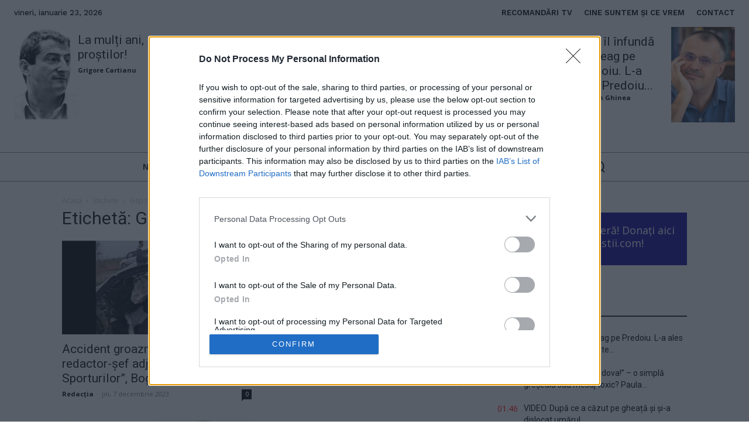

--- FILE ---
content_type: application/javascript
request_url: https://get.optad360.io/sf/6656a6a8-59e5-11e9-90af-02b353d38134/plugin.min.js
body_size: 69147
content:
(()=>{var t={31:(t,e,n)=>{"use strict";Object.defineProperty(e,"__esModule",{value:!0}),e.DetectAdBlock=void 0;var i=n(7251),r=n(9022),o=function(){function t(){}return t.init=function(){var e=this;if(!1!==(null===(n=window.importer)||void 0===n?void 0:n.useModule("primary")).engineConfig.detectAdBlock){var n;try{var i=sessionStorage.getItem("ad-block");i&&(this.isAdblockDetected=JSON.parse(i),this.handleAdBlockDetection(this.isAdblockDetected))}catch(t){}document.addEventListener("adblock-detected",(function(){t.scriptStatus="blocked",e.handleAdBlockDetection(!0)}));var r=null,o=setTimeout((function(){clearInterval(r)}),1e4);r=setInterval((function(){var n;"function"==typeof(null===(n=window.googlefc)||void 0===n?void 0:n.getAdBlockerStatus)&&(clearInterval(r),clearTimeout(o),[1,2].includes(window.googlefc.getAdBlockerStatus())&&(t.scriptStatus="blocked",e.handleAdBlockDetection(!0)))}),500),this.isAdblockDetected=this.testForAdBlock()}else this.isAdblockDetected=!1},t.getAdBlockStatus=function(){return void 0===this.isAdblockDetected?this.testForAdBlock():this.isAdblockDetected},t.testForAdBlock=function(){var e;this.baitContainer=document.body,this.createBaitAd();var n=document.querySelector(".adTitle");this.isElementBlocked=this.checkElement(n);var i=this.isElementBlocked;return"blocked"===t.scriptStatus&&(i=!0),"function"==typeof(null===(e=window.googlefc)||void 0===e?void 0:e.getAdBlockerStatus)&&[1,2].includes(window.googlefc.getAdBlockerStatus())&&(i=!0),this.handleAdBlockDetection(i),this.destroyBaitAd(),this.isAdblockDetected=i,i},t.handleAdBlockDetection=function(t){try{sessionStorage.setItem("ad-block","".concat(t))}catch(t){}t&&this.insertAdBlockMessageScripts()},t.createBaitAd=function(){this.baitAd=(0,i.createElement)({classes:r.baitClasses,styles:r.baitStyle,innerHTML:"Reklama Ad"}),this.baitContainer.insertAdjacentElement("afterbegin",this.baitAd)},t.insertAdBlockMessageScripts=function(){var t=document.createElement("script");t.async=!0,t.src="https://fundingchoicesmessages.google.com/i/pub-2382012522979108?ers=1",t.nonce="yxeg4L1YAO7N3-FOYnYZ6A";var e=document.createElement("script");e.nonce="yxeg4L1YAO7N3-FOYnYZ6A",e.innerHTML='!function e(){if(!window.frames.googlefcPresent){if(document.body){let n=document.createElement("iframe");n.style="width: 0; height: 0; border: none; z-index: -1000; left: -1000px; top: -1000px;",n.style.display="none",n.name="googlefcPresent",document.body.appendChild(n)}else setTimeout(e,0)}}();',document.head.appendChild(t),document.head.appendChild(e)},t.destroyBaitAd=function(){var t;null===(t=this.baitContainer)||void 0===t||t.removeChild(this.baitAd)},t.isAdblockDetected=void 0,t.scriptStatus="loading",t.checkElement=function(t){var e=t.offsetParent,n=t.offsetHeight,i=t.offsetLeft,r=t.offsetTop,o=t.offsetWidth,a=t.clientHeight,s=t.clientWidth;return null===e||0===n||0===i||0===r||0===o||0===a||0===s},t}();e.DetectAdBlock=o},33:(t,e)=>{"use strict";Object.defineProperty(e,"__esModule",{value:!0}),e.OTHER_ADS_SELECTORS=void 0,e.OTHER_ADS_SELECTORS=[".adsbygoogle","div[id^=google_ads]","[id^=div-gpt-ad]","[id^=sas_iframe]","[id^=aswift]"]},53:(t,e,n)=>{"use strict";Object.defineProperty(e,"__esModule",{value:!0});var i=n(7251),r=new Map,o=function(t){var e=function(t){var e=r.get(t);return e||(r.size<=0&&setTimeout((function(){r.clear()}),500),e=t.getBoundingClientRect(),r.set(t,e)),e}(t),n=function(t){for(var e=0,n=0;t&&!Number.isNaN(t.offsetLeft)&&!Number.isNaN(t.offsetTop);)e+=t.offsetLeft-t.scrollLeft,t===document.body?n+=t.offsetTop:n+=t.offsetTop-t.scrollTop,t=t.offsetParent;return{top:n,left:e}}(t),i=n.top,o=n.left;return{top:i,left:o,right:o+e.width,bottom:i+e.height}},a=function(t){var e=o(t),n=e.top,i=e.bottom;t._absoluteTop=n,t._absoluteBottom=i},s=function(t){var e=(0,i.createElement)({name:"div",styles:{height:"0px",width:"100%",padding:"0px",margin:"0px",border:"none"}});t.insertAdjacentElement("afterend",e),a(e),t._absoluteBottom=e._absoluteBottom,t._absoluteTop=e._absoluteTop,e.remove()};e.default=function(t){t.matches("br")?s(t):(a(t),t._absoluteBottom&&t._absoluteTop||s(t))}},61:function(t,e,n){"use strict";var i=this&&this.__assign||function(){return i=Object.assign||function(t){for(var e,n=1,i=arguments.length;n<i;n++)for(var r in e=arguments[n])Object.prototype.hasOwnProperty.call(e,r)&&(t[r]=e[r]);return t},i.apply(this,arguments)};Object.defineProperty(e,"__esModule",{value:!0});var r=n(1666),o=function(){var t;return null===(t=window.importer)||void 0===t?void 0:t.useModule("primary")},a=function(){var t,e=this;this.adTitleText=null===(t=o().engineConfig)||void 0===t?void 0:t.adTitleText,this.createAdTitle=function(){var t,n;return null===(n=(t=o()).createElement)||void 0===n?void 0:n.call(t,{name:"span",classes:["adTitle"],innerHTML:e.adTitleText||"Reklama",styles:i({},r.AD_TITLE_STYLES)})}};e.default=a},114:(t,e)=>{"use strict";Object.defineProperty(e,"__esModule",{value:!0}),e.globalVariable=void 0;e.globalVariable=function(t){var e=function(t){return t?function(t){return"string"==typeof t||t instanceof String}(t)?t:JSON.stringify(t):null}(window[t.varName]);return!!e&&t.key2Find.some((function(t){return e.includes(t)}))}},164:(t,e)=>{"use strict";Object.defineProperty(e,"__esModule",{value:!0});var n=function(){this.getInstance=function(t,e){var n,i=null===(n=window.importer)||void 0===n?void 0:n.useModule("products")[t];if(!i)throw new Error("Unknown product name");return new i(e)}};e.default=new n},187:function(t,e){"use strict";var n=this&&this.__read||function(t,e){var n="function"==typeof Symbol&&t[Symbol.iterator];if(!n)return t;var i,r,o=n.call(t),a=[];try{for(;(void 0===e||e-- >0)&&!(i=o.next()).done;)a.push(i.value)}catch(t){r={error:t}}finally{try{i&&!i.done&&(n=o.return)&&n.call(o)}finally{if(r)throw r.error}}return a},i=this&&this.__spreadArray||function(t,e,n){if(n||2===arguments.length)for(var i,r=0,o=e.length;r<o;r++)!i&&r in e||(i||(i=Array.prototype.slice.call(e,0,r)),i[r]=e[r]);return t.concat(i||Array.prototype.slice.call(e))};Object.defineProperty(e,"__esModule",{value:!0});var r=function(){function t(){var t=this;this.shiftRange=[2,1,3,7,1,4,5],this.encodedMap="[base64]",this.decode=function(e){return String.fromCharCode.apply(String,i([],n(i([],n(atob(e)),!1).map((function(e,n){return e.charCodeAt(0)-t.shiftRange[n%t.shiftRange.length]}))),!1))},this.encode=function(e){return btoa(String.fromCharCode.apply(String,i([],n(i([],n(e),!1).map((function(e,n){return e.charCodeAt(0)+t.shiftRange[n%t.shiftRange.length]}))),!1)))}}return t.prototype.get=function(){return JSON.parse(this.decode(this.encodedMap))},t}();e.default=r},225:function(t,e,n){"use strict";var i=this&&this.__importDefault||function(t){return t&&t.__esModule?t:{default:t}};Object.defineProperty(e,"__esModule",{value:!0});var r=i(n(6876)),o=n(3796),a=function(){function t(t){var e=this;this.violationType=t,this.isCurrentPageView=function(t){return e.pageView===t}}return t.prototype.violationValidation=function(t){return!this.violationType||!this.violationType.includes("all")&&((!this.violationType.includes("video")||!o.ENTITY_VIDEO.includes(t.name))&&(!(this.violationType.includes("display")&&!o.ENTITY_VIDEO.includes(t.name))&&!this.violationType.includes("adsense")))},t.prototype.checkTrigger=function(t){var e;t.trigger?this.acceptTrigger(t):((0,r.default)(t)||(null===(e=t.params.target)||void 0===e?void 0:e.placeholderId))&&this.startEntity(t)},t}();e.default=a},342:(t,e)=>{"use strict";Object.defineProperty(e,"__esModule",{value:!0}),e.hostEquals=void 0;e.hostEquals=function(t){var e=window.location.hostname;return t.value.some((function(t){return e===t}))}},434:(t,e)=>{"use strict";Object.defineProperty(e,"__esModule",{value:!0}),e.DOMElementCount=void 0;var n=function(){var t;return null===(t=window.importer)||void 0===t?void 0:t.useModule("primary")};e.DOMElementCount=function(t){var e=t.target,i=t.count,r=t.type,o=t.childrenCount,a=function(t){switch(r){case"greater":return t>o;case"greaterOrEqual":return t>=o;case"lower":return t<o;case"lowerOrEqual":return t<=o;default:return!1}};if("each"===i)return!e.some((function(t){var e,i,r=null===(i=null===(e=n())||void 0===e?void 0:e.Target)||void 0===i?void 0:i.findSelector(t);if(r){var o=r.childElementCount;return!a(o)}return!0}));if("sum"===i){var s=0;e.map((function(t){var e,i,r=null===(i=null===(e=n())||void 0===e?void 0:e.Target)||void 0===i?void 0:i.findSelector(t);if(r){var o=r.childElementCount;s+=o}return a(s)}))}return!0}},445:function(t,e,n){"use strict";var i=this&&this.__importDefault||function(t){return t&&t.__esModule?t:{default:t}};Object.defineProperty(e,"__esModule",{value:!0});var r=i(n(8737));e.default=r.default},541:function(t,e,n){"use strict";var i=this&&this.__importDefault||function(t){return t&&t.__esModule?t:{default:t}};Object.defineProperty(e,"__esModule",{value:!0});var r=n(5635),o=i(n(8519)),a=i(n(6564)),s=i(n(445)),u=n(8388),l=n(7251),c=i(n(9242)),d=n(2144),f=document.currentScript,p=function(){function t(){var t=this;this.filterInterstital=function(t){return"Interstitial"===t.name&&!0===t.active},this.shouldAbortScript=function(){return!d.engineConfig.active||t.shouldRunInIframe()||t.checkIfPreviouslyLoaded()},this.createCurrentScriptElement=function(){var t=f.src.replace("https:","").replace("http:","");return(0,l.createElement)({name:"script",attributes:{src:t,async:"true"}})},this.checkIfPreviouslyLoaded=function(){if(d.engineConfig.loadOnce){var t=new((null===(e=window.importer)||void 0===e?void 0:e.useModule("functionalities")).LoadOnce)(f);if(t.wasPreviouslyLoaded)return!0;t.state=!0}var e;return!1},this.isGoogleAllowed=function(){(window.__isGoogleAllowed=!0,(0,u.getCookieValue)(r.AWS_GEO_RESTRICTIONS))||(new c.default).setUpdate()},this.setupEngine=function(){var t=new a.default(d.engineConfig);setTimeout((function(){return t.init()}),0)},this.appendCmpButton=function(){window.googlefc=window.googlefc||{},window.googlefc.callbackQueue=window.googlefc.callbackQueue||[],window.googlefc.callbackQueue.push({CONSENT_API_READY:function(){window.frames.__tcfapiLocator?window.__tcfapi("ping",2,(function(t){t.gdprApplies&&(0,s.default)((0,r.PRIVACY_BUTTON)(d.engineConfig.cmpButton),{targetSelector:"body"})})):window.__gpp}})}}return t.prototype.setup=function(){this.refreshOnBackwardCache(),this.shouldAbortScript()||(this.isGoogleAllowed(),new o.default,d.engineConfig.cmpButton&&this.appendCmpButton(),this.setupOnDocumentReady())},t.prototype.refreshOnBackwardCache=function(){var t=d.engineConfig.products.filter(this.filterInterstital);(null==t?void 0:t.length)&&r.IS_SAFARI&&window.addEventListener("pageshow",(function(t){t.persisted&&window.location.reload()}))},t.prototype.shouldRunInIframe=function(){var t=d.engineConfig.iframeEscape,e=void 0===t||t;if(!window.frameElement||!e)return!1;var n=this.createCurrentScriptElement();return window.top.document.head.appendChild(n),!0},t.prototype.setupOnDocumentReady=function(){"loading"===document.readyState?document.addEventListener("DOMContentLoaded",this.setupEngine):this.setupEngine()},t}();e.default=p},594:function(t,e){"use strict";var n=this&&this.__read||function(t,e){var n="function"==typeof Symbol&&t[Symbol.iterator];if(!n)return t;var i,r,o=n.call(t),a=[];try{for(;(void 0===e||e-- >0)&&!(i=o.next()).done;)a.push(i.value)}catch(t){r={error:t}}finally{try{i&&!i.done&&(n=o.return)&&n.call(o)}finally{if(r)throw r.error}}return a};Object.defineProperty(e,"__esModule",{value:!0});var i=function(){function t(){var t=this;this.moduleStore={},this.errors=[],this.logError=function(e,n){var i,r,o="%c MODULARITY ERROR %c- no ".concat(e," registered as:%c ").concat(n," ");return t.errors.push(o),"localhost"===(null===(i=null===window||void 0===window?void 0:window.location)||void 0===i?void 0:i.hostname)||null===(r=null===window||void 0===window?void 0:window.location)||void 0===r||r.search.includes("debug"),null}}return t.prototype.registerModule=function(t,e){var i=this;this.moduleStore[t]||(this.moduleStore[t]=new Proxy({},{get:function(e,n){return void 0===e[n]&&i.logError("module",'"'.concat(n,'" in category "').concat(t,'"')),e[n]}})),Object.entries(e).forEach((function(e){var r=n(e,2),o=r[0],a=r[1];o in i.moduleStore[t]||(i.moduleStore[t]["".concat(o)]=a)}))},t.prototype.useModule=function(t){var e;return null!==(e=this.moduleStore[t])&&void 0!==e?e:this.logError("category",t)},t}();e.default=i},599:(t,e)=>{"use strict";Object.defineProperty(e,"__esModule",{value:!0}),e.hrefMatches=void 0;e.hrefMatches=function(t){var e=window.location.href,n=new RegExp(t.pattern,"g");return!!e.match(n)}},657:function(t,e,n){"use strict";var i=this&&this.__importDefault||function(t){return t&&t.__esModule?t:{default:t}};Object.defineProperty(e,"__esModule",{value:!0});var r=i(n(775));e.default=r.default},761:(t,e)=>{"use strict";Object.defineProperty(e,"__esModule",{value:!0}),e.getLocalStorage=e.setLocalStorage=void 0;e.setLocalStorage=function(t,e){try{localStorage.setItem(t,e)}catch(t){}};e.getLocalStorage=function(t){try{return localStorage.getItem(t)}catch(t){return""}}},775:function(t,e,n){"use strict";var i=this&&this.__importDefault||function(t){return t&&t.__esModule?t:{default:t}};Object.defineProperty(e,"__esModule",{value:!0});var r=n(5635),o=i(n(7974)),a=function(){function t(){}return t.sendRequest=function(e){var n=e.id,i=e.params,a=e.cb,s=e.timeout,u=e.floor,l=window[r.PBJS325474],c=function(){a.call(t,null),document.removeEventListener("adblock-detected",c)};if(document.addEventListener("adblock-detected",c),window.prebidNotLoaded)a.call(t,null);else{var d=t.getRequest({id:n,params:i,cb:a,timeout:s,prebid:l,floor:u});o.default.sendRequest(d,l,i.consents)}},t.isBidAllowed=function(t){return!("rendered"===t.status||Date.now()>t.requestTimestamp+1e3*t.ttl)},t.findTheBestBids=function(t,e){void 0===e&&(e=.05);var n=t.reduce((function(t,e){return t.cpm>e.cpm?t:e}));return n.cpm>=Number(e.toFixed(3))?n:null},t.getRequest=function(e){var n=e.id,i=e.params,r=e.cb,o=e.timeout,a=e.floor,s=e.prebid;return function(){s.que.push((function(){s.requestBids({adUnits:[i],timeout:o,bidsBackHandler:function(){var e=s.getBidResponsesForAdUnitCode(n).bids.filter(t.isBidAllowed);if(e.length){var i=t.findTheBestBids(e,a);r.call(t,i)}else r.call(t,null)}})}))}},t}();e.default=a},863:function(t,e,n){"use strict";var i=this&&this.__importDefault||function(t){return t&&t.__esModule?t:{default:t}};Object.defineProperty(e,"__esModule",{value:!0});var r=i(n(9587)),o=function(){function t(){}return t.iframeContent=function(t){var e=this.findSelector(t);if(e&&(e instanceof HTMLFrameElement||e instanceof HTMLIFrameElement)){var n=e.contentDocument,i=e.contentWindow;return(new r.default).appendAdsByGoogle(i,n.body),{iframeDocument:n,iframeWindow:i}}return document},t.findSelector=function(t){var e=t.selector,n=t.selectorEq,i=void 0===n?0:n,r=t.bindTo,o=void 0===r?document:r;if("string"!=typeof e)return e;var a=document.querySelectorAll.bind(o)(e);return i<0?a[a.length+i]:a[i]},t.findSelectors=function(t){var e=t.selector,n=t.bindTo,i=void 0===n?document:n;return document.querySelectorAll.bind(i)(e)},t}();e.default=o},1015:(t,e,n)=>{"use strict";Object.defineProperty(e,"__esModule",{value:!0});var i=n(2144),r=n(9357),o=function(){function t(t){void 0===t&&(t=i.engineConfig.observer||r.DEFAULT_OBSERVER);var e=this;this.customConfig=t,this.rootMargin="0px",this.callbacks={},this.previouslyVisibleTargets=null,this.visibleTargets=new Set,this.intersectionCallback=function(t){t.forEach((function(t){t.isIntersecting?e.runOnVisible(t):e.runOnInvisible(t)}))},this.eventOnVisibilityChange=function(){document.hidden&&!e.previouslyVisibleTargets?e.onDocumentHidden():e.previouslyVisibleTargets&&e.onPreviouslyVisibleTargets()},Object.assign(this,this.customConfig),this.margin&&(this.rootMargin="".concat(this.margin.top,"px 0px ").concat(this.margin.bottom,"px 0px")),this.observerOptions={root:null,rootMargin:this.rootMargin,threshold:this.threshold},document.addEventListener("visibilitychange",this.eventOnVisibilityChange),this.createIntersectionObserver()}return t.prototype.observe=function(t,e,n){this.callbacks[t.id]={onVisible:e,onInvisible:n},this.intersectionObserver.observe(t)},t.prototype.unobserve=function(t){this.intersectionObserver.unobserve(t),delete this.callbacks[t.id],this.deleteVisibleTargets(t),this.previouslyVisibleTargets&&this.deletePreviouslyVisibleTargets(t)},t.prototype.createIntersectionObserver=function(){this.intersectionObserver=new IntersectionObserver(this.intersectionCallback,this.observerOptions)},t.prototype.runOnVisible=function(t){this.callbacks[t.target.id].onVisible(),this.visibleTargets.add(t.target.id)},t.prototype.runOnInvisible=function(t){this.callbacks[t.target.id].onInvisible(),this.visibleTargets.delete(t.target.id)},t.prototype.deleteVisibleTargets=function(t){var e=this;this.visibleTargets.forEach((function(n){n===t.id&&e.visibleTargets.delete(n)}))},t.prototype.deletePreviouslyVisibleTargets=function(t){var e=this;this.previouslyVisibleTargets.forEach((function(n){n===t.id&&e.visibleTargets.delete(n)}))},t.prototype.onDocumentHidden=function(){var t=this;this.previouslyVisibleTargets=this.visibleTargets,this.visibleTargets=new Set,this.previouslyVisibleTargets.forEach((function(e){var n;null===(n=t.callbacks[e])||void 0===n||n.onInvisible()}))},t.prototype.onPreviouslyVisibleTargets=function(){var t=this;this.previouslyVisibleTargets.forEach((function(e){var n;null===(n=t.callbacks[e])||void 0===n||n.onVisible()})),this.visibleTargets=this.previouslyVisibleTargets,this.previouslyVisibleTargets=null},t}();e.default=o},1242:function(t,e,n){"use strict";var i,r,o,a,s,u=this&&this.__importDefault||function(t){return t&&t.__esModule?t:{default:t}};Object.defineProperty(e,"__esModule",{value:!0});var l=n(2144),c=n(5635),d=u(n(2204)),f=u(n(5023)),p=n(5890),h=u(n(4047)),v=u(n(594)),g=n(3057),m=u(n(541)),b=u(n(3519)),y=u(n(445)),_=n(7251),w=n(6948),O=n(2187),S=n(3243),E=u(n(6194)),T=u(n(5683)),C=u(n(7664)),I=u(n(6876)),A=u(n(5436)),P=u(n(7744)),M=n(6728),D=u(n(2652)),k=u(n(9459)),j=u(n(6636)),N=u(n(1645)),x=u(n(3921)),R=u(n(9773)),B=u(n(9757)),L=n(8388),U=n(9760),V=u(n(657));!window.importer&&(window.importer=new v.default),null===(i=window.importer)||void 0===i||i.registerModule("primary",{AD_SOLD:p.AD_SOLD,addCoordinates:b.default,AdsByPrebidService:D.default,AdSlot:d.default,appendUniquely:y.default,BRANDING_ID:c.BRANDING_ID,BruttoMap:R.default,CheckIfCanBid:B.default,createElement:_.createElement,deepClone:w.deepClone,DESKTOP:c.DESKTOP,DetectAdBlock:U.DetectAdBlock,engineConfig:l.engineConfig,extractNodes:O.extractNodes,getCookieValue:L.getCookieValue,getEligibleSelector:S.getEligibleSelector,getPlaceholderParams:E.default,getSizes:T.default,HBVideoService:f.default,IdentifierFactory:C.default,IS_IOS:c.IS_IOS,isEntityValid:I.default,NodeMapper:A.default,OBSERVER_CONFIG:g.OBSERVER_CONFIG,OTHER_ADS_SELECTORS:c.OTHER_ADS_SELECTORS,PBJS325474:c.PBJS325474,PREBID_IFRAME:c.PREBID_IFRAME,PrebidLogic:V.default,publishSoldAd:M.publishSoldAd,pubSub:h.default,removeCookie:L.removeCookie,saveCookie:L.saveCookie,store:k.default,Target:P.default,VIDEO_DFP_URL:c.VIDEO_DFP_URL}),null===(r=window.importer)||void 0===r||r.registerModule("functionalities",{AdTitle:j.default,Device:N.default,Observer:x.default}),null===(o=window.importer)||void 0===o||o.registerModule("plugins",{}),null===(a=window.importer)||void 0===a||a.registerModule("products",{}),null===(s=window.importer)||void 0===s||s.registerModule("adUnits",{});var F=new m.default,G=setInterval((function(){if(document.body)if(clearInterval(G),l.engineConfig.triggerGlobal){var t=function(){var t;return null===(t=window.importer)||void 0===t?void 0:t.useModule("functionalities")}().Trigger.getInstance(l.engineConfig.triggerGlobal);t((function(){U.DetectAdBlock.init(),F.setup()}))}else U.DetectAdBlock.init(),F.setup()}),100)},1265:(t,e,n)=>{"use strict";Object.defineProperty(e,"__esModule",{value:!0});var i=n(3417),r=function(){function t(t){this.conditions=t}return t.prototype.checkConditions=function(){return this.canRun=!0,this.disableConditionService(),this.enableConditionService(),this.canRun},t.prototype.disableConditionService=function(){this.useSingleDisableConditions(),this.useDisableConditionGroup()},t.prototype.useSingleDisableConditions=function(){var t=this;this.disableConditions=this.getSingleConditions("disable"),this.disableConditions.forEach((function(e){return t.getSingleDisableCallback(e)}))},t.prototype.getSingleDisableCallback=function(t){var e=this;i.CONDITION_TYPES.some((function(n){if(n.name!==t.name)return!1;var i=n.callback(t.params);return i&&(e.canRun=!1),i}))},t.prototype.useDisableConditionGroup=function(){var t=this;this.disableConditionsGroup=this.getConditionGroup("disable"),this.disableConditionsGroup.length&&this.disableConditionsGroup.some((function(e){return t.isGroupActive=!0,t.getDisableGroupCallback(e),t.isGroupActive&&(t.canRun=!1),t.isGroupActive}))},t.prototype.getDisableGroupCallback=function(t){var e=this;t.forEach((function(t){i.CONDITION_TYPES.every((function(n){if(n.name!==t.name)return!0;var i=n.callback(t.params);return i||(e.isGroupActive=!1),i}))}))},t.prototype.enableConditionService=function(){this.canRun&&(this.useSingleEnableConditions(),this.useEnableConditionGroup(),this.isEnableTypeApplied())},t.prototype.useSingleEnableConditions=function(){var t=this;this.enableConditions=this.getSingleConditions("enable"),this.enableFound=!0,this.enableConditions.forEach((function(e){return t.getSingleEnableCallback(e)}))},t.prototype.getSingleEnableCallback=function(t){var e=this;i.CONDITION_TYPES.forEach((function(n){n.name===t.name&&(n.callback(t.params)&&(e.enableFound=!1))}))},t.prototype.useEnableConditionGroup=function(){var t=this;this.enableConditionsGroup=this.getConditionGroup("enable"),this.enableConditionsGroup.length&&this.enableConditionsGroup.some((function(e){return t.isGroupActive=!0,t.getEnableGroupCallback(e),t.isGroupActive&&(t.enableFound=!1),t.isGroupActive}))},t.prototype.getEnableGroupCallback=function(t){var e=this;t.every((function(t){var n=i.CONDITION_TYPES.find((function(e){return e.name===t.name})).callback(t.params);return n||(e.isGroupActive=!1),n}))},t.prototype.isEnableTypeApplied=function(){var t=this.enableConditions.length,e=this.enableConditionsGroup.length;(t||e)&&this.enableFound&&(this.canRun=!1)},t.prototype.getSingleConditions=function(t){return this.conditions.filter((function(e){return!Array.isArray(e)&&e.type===t}))},t.prototype.getConditionGroup=function(t){return this.conditions.filter((function(e){return Array.isArray(e)&&e[0].type===t}))},t}();e.default=r},1279:function(t,e,n){"use strict";var i=this&&this.__importDefault||function(t){return t&&t.__esModule?t:{default:t}};Object.defineProperty(e,"__esModule",{value:!0});var r=i(n(445)),o=n(7251),a=function(){function t(){this.adSlots=[],window.AdSlotCollection=this,this.addStylesToHead()}return t.prototype.add=function(t){this.adSlots.push(t)},t.prototype.remove=function(t){this.adSlots=this.adSlots.filter((function(e){return e!==t}))},t.prototype.get=function(t){return this.adSlots.find((function(e){return e.productId===t}))},t.prototype.addStylesToHead=function(){var t=(0,o.createElement)({name:"style",innerHTML:"div[id*='oa-360-'][style*='visibility: hidden'] {\n        margin: 0!important;\n        max-height: 0px;\n      }",classes:["injectStyles"]});(0,r.default)(t)},t}();e.default=new a},1376:(t,e)=>{"use strict";Object.defineProperty(e,"__esModule",{value:!0}),e.urlHomepage=void 0;e.urlHomepage=function(){return window.location.pathname+window.location.search==="/"}},1597:(t,e)=>{"use strict";Object.defineProperty(e,"__esModule",{value:!0}),e.AWS_GEO_RESTRICTIONS=e.ADDTL_CONSENT=e.EUCONSENT_V2=void 0,e.EUCONSENT_V2="euconsent-v2",e.ADDTL_CONSENT="addtl_consent",e.AWS_GEO_RESTRICTIONS="__oagr"},1645:function(t,e,n){"use strict";var i=this&&this.__importDefault||function(t){return t&&t.__esModule?t:{default:t}};Object.defineProperty(e,"__esModule",{value:!0});var r=i(n(6595));e.default=r.default},1666:(t,e)=>{"use strict";Object.defineProperty(e,"__esModule",{value:!0}),e.AD_TITLE_STYLES=void 0,e.AD_TITLE_STYLES={display:"block",textAlign:"center",textTransform:"uppercase",fontSize:"7px",fontWeight:"500",lineHeight:"8px",letterSpacing:".005em",opacity:"0.9",color:"rgba(157,156,156)",marginBottom:" 4px",textDecoration:"none",fontFamily:"Roboto,sans-serif",marginTop:" 6px",order:"-1"}},2102:function(t,e,n){"use strict";var i,r=this&&this.__extends||(i=function(t,e){return i=Object.setPrototypeOf||{__proto__:[]}instanceof Array&&function(t,e){t.__proto__=e}||function(t,e){for(var n in e)Object.prototype.hasOwnProperty.call(e,n)&&(t[n]=e[n])},i(t,e)},function(t,e){if("function"!=typeof e&&null!==e)throw new TypeError("Class extends value "+String(e)+" is not a constructor or null");function n(){this.constructor=t}i(t,e),t.prototype=null===e?Object.create(e):(n.prototype=e.prototype,new n)}),o=this&&this.__importDefault||function(t){return t&&t.__esModule?t:{default:t}};Object.defineProperty(e,"__esModule",{value:!0});var a=o(n(3846)),s=o(n(164)),u=o(n(225)),l=o(n(6876)),c=n(8586),d=function(t){function e(e,n,i){void 0===e&&(e=[]);var r=t.call(this,n)||this;return r.products=e,r.violationType=n,r.getPageView=i,r.activeProducts=[],r.startEntity=function(t){var e=s.default.getInstance(t.name,t);e&&(r.activeProducts.push(e),e.setup())},r.pageView=i(),r}return r(e,t),e.prototype.registerProducts=function(){var t=this;this.products.forEach((function(e){return setTimeout((function(){var n;["absolute","relative","session"].includes(null===(n=e.capping)||void 0===n?void 0:n.name)&&t.checkForCappingTimeout(e),t.registerOneProduct(e)}),0)}))},e.prototype.checkForCappingTimeout=function(t){var e=this;document.addEventListener("OACappingTimePassedEvent",(function(){e.registerOneProduct(t)}))},e.prototype.acceptTrigger=function(t){var e,n=this;(null===(e=window.importer)||void 0===e?void 0:e.useModule("functionalities")).Trigger.getInstance(t.trigger)((function(){var e,i;return n.isCurrentPageView(n.getPageView())&&((0,l.default)(t)||(null===(i=null===(e=t.params)||void 0===e?void 0:e.target)||void 0===i?void 0:i.placeholderId))&&n.startEntity(t)}))},e.prototype.registerOneProduct=function(t){var e=this.violationValidation(t)?t:a.default.filterProductViolations(t,this.violationType);e&&(0,c.isEntityDrawn)(e)&&this.checkTrigger(e)},e}(u.default);e.default=d},2144:(t,e)=>{"use strict";Object.defineProperty(e,"__esModule",{value:!0}),e.engineConfig=void 0,e.engineConfig={"active": true, "loadOnce": false, "violation": {"all": {"conditions": []}, "display": {"conditions": []}, "video": {"conditions": []}}, "showBranding": true, "adTitle": false, "definitions": [{"type": "sspBids", "active": true, "device": [{"width": {"min": 971, "max": "Infinity"}, "height": {"min": 0, "max": "Infinity"}}], "params": {"bids": [{"bidder": "rtbhouse", "params": {"publisherId": "1116ed3f3e398f03c2a8", "region": "prebid-eu"}}, {"bidder": "amx", "params": {"tagId": "b3B0YWQzNjAuY29t"}}, {"bidder": "sspBC", "params": {}}, {"bidder": "onetag", "params": {"pubId": "5b3be34769d5686"}}]}}, {"type": "sspBids", "active": true, "device": [{"width": {"min": 0, "max": 970}, "height": {"min": 0, "max": "Infinity"}}], "params": {"bids": [{"bidder": "rtbhouse", "params": {"publisherId": "1116ed3f3e398f03c2a8", "region": "prebid-eu"}}, {"bidder": "amx", "params": {"tagId": "b3B0YWQzNjAuY29t"}}, {"bidder": "sspBC", "params": {}}, {"bidder": "onetag", "params": {"pubId": "5b3be34769d5686"}}]}}], "conditions": [{"type": "enable", "name": "urlContains", "params": {"value": ["optadtest"]}}], "device": [], "observer": {"margin": {"top": 0, "bottom": 400}, "threshold": 0}, "prebidConfig": {"timeoutBuffer": 1000, "bidderSequence": "random"}, "products": [{"name": "Sticky", "active": true, "conditions": [{"type": "disable", "name": "urlHomepage", "params": null}], "device": [{"width": {"min": 0, "max": 970}, "height": {"min": 0, "max": "Infinity"}}], "adSlots": [{"ttr": [30], "tav": null, "adUnits": [[{"type": "hb", "params": {"code": "/121764058,22965699827/ziaristii.com/ziaristii.com_o3b_display_sf_o3b_SF-top", "timeout": 1000, "mediaTypes": {"banner": {"sizes": [[360, 50], [320, 50]]}}, "bids": [{"bidder": "global"}, {"bidder": "adform", "params": {"mid": 2208532}}, {"bidder": "adform", "params": {"mid": 2208533}}]}}]]}], "params": {"container": {"element": {"name": "div", "styles": {"position": "fixed", "zIndex": "9998", "background": "#fff"}}}, "closable": {"element": {"name": "div", "innerHTML": "&times;", "styles": {"position": "absolute", "width": "26px", "height": "26px", "color": "#000", "background": "#fff", "right": "0px", "transform": "translate(0%,-100%)"}}}, "type": "top", "hideOnTop": 150}}, {"name": "OfferWall", "active": true, "conditions": [{"type": "disable", "name": "urlHomepage", "params": null}], "trigger": {"name": "scrolledLength", "params": {"distance": 500, "timeout": null}}, "device": [{"width": {"min": 0, "max": "Infinity"}, "height": {"min": 0, "max": "Infinity"}}], "params": {"rewardSlotPath": "/121764058,22965699827/ziaristii.com/ziaristii.com_o3b_disaply_offerwall_o3b", "cappingCookieDomain": "ziaristii.com", "cappingId": "offerwallcapping", "rewardedTime": 86400, "logoSrc": "https://lh3.googleusercontent.com/VYf4G_jmBg8e9myP-oSKjbBYSRK1HAeYT9B48aAtD9osqNiNzBsgOS7K6pyg6C9DHES4rEvtiVTA14wacrPpaE5_IgbnNVGzGcDUT4Iz_FYhdJegrsS6=h60", "overrideScrollMethods": false, "theme": "verbose", "enableAnimation": true, "textsOfferWallSlot": {"headerOffer": "Deblocheaz\u0103 mai mult con\u021binut", "messageOffer": "Vizionarea acestei reclame ne ajut\u0103 s\u0103 sus\u021binem echipa noastr\u0103. Mul\u021bumim!", "adTitleOffer": "Urm\u0103ri\u021bi o reclam\u0103 scurt\u0103", "adDescriptionOffer": "Accesa\u021bi \u00eentregul site timp de 24 de ore", "messageToUser": "Drag\u0103 vizitator", "messageWhyNot": "Sprijinul dumneavoastr\u0103 este esen\u021bial pentru men\u021binerea func\u021bion\u0103rii serviciului nostru.", "message": "Fiecare vizualizare a anun\u021bului ne ajut\u0103 s\u0103 v\u0103 oferim cele mai recente \u0219tiri \u0219i s\u0103 v\u0103 \u021binem la curent cu evenimentele actuale.", "agreeButton": "Spate", "watchAdButton": "Continua", "popupMessage": "V\u0103 mul\u021bumim pentru sprijin!"}}}, {"name": "Mapper", "active": true, "placeholder": true, "trigger": {"name": "timeout", "params": {"value": 1000}}, "conditions": [], "device": [{"width": {"min": 971, "max": "Infinity"}, "height": {"min": 0, "max": "Infinity"}}], "adSlots": [{"ttr": [30], "tav": 3, "adUnits": [[{"type": "hb", "params": {"code": "/121764058,22965699827/ziaristii.com/ziaristii.com_o3b_display_adi_o3b_S1", "timeout": 1000, "mediaTypes": {"banner": {"sizes": [[336, 280], [300, 250], [360, 300]]}}, "bids": [{"bidder": "global"}]}}]]}], "params": {"target": {"selector": ".wpb_wrapper .td_block_wrap.tdb_single_content .tdb-block-inner"}, "startElementSelector": null, "startElementOffset": 0, "endElementSelector": null, "endElementOffset": 0, "otherAdsSelectors": [".td-a-ad"], "otherAdsSelectorDistance": 500, "topOffset": 1200, "endOffset": 0, "distance": 500, "maxSlotCount": 1, "infinityScroll": false, "deepSearchLevel": 1, "container": {"element": {"name": "div", "styles": {"textAlign": "center", "margin": "10px 0"}}}}}, {"name": "Mapper", "active": true, "placeholder": true, "trigger": {"name": "timeout", "params": {"value": 1000}}, "conditions": [], "device": [{"width": {"min": 0, "max": 970}, "height": {"min": 0, "max": "Infinity"}}], "adSlots": [{"ttr": [30], "tav": 3, "adUnits": [[{"type": "hb", "params": {"code": "/121764058,22965699827/ziaristii.com/ziaristii.com_o3b_display_adi_o3b_S1", "timeout": 1000, "mediaTypes": {"banner": {"sizes": [[336, 280], [300, 250], [360, 300]]}}, "bids": [{"bidder": "global"}]}}]]}], "params": {"target": {"selector": ".wpb_wrapper .td_block_wrap.tdb_single_content .tdb-block-inner"}, "startElementSelector": null, "startElementOffset": 0, "endElementSelector": null, "endElementOffset": 0, "otherAdsSelectors": [".td-a-ad"], "otherAdsSelectorDistance": 500, "topOffset": 1200, "endOffset": 0, "distance": 500, "maxSlotCount": 1, "infinityScroll": false, "deepSearchLevel": 1, "container": {"element": {"name": "div", "styles": {"textAlign": "center", "margin": "10px 0"}}}}}], "plugins": [{"name": "InjectStyles", "active": true, "device": [], "conditions": [], "params": {"content": ".optad360-branding__logo {opacity: 100 !important}"}}, {"name": "OpenPlayer", "active": true, "showBranding": true, "placeholder": {"enable": true, "classes": ["onn_placeholder oa-cbad"]}, "device": [{"width": {"min": 971, "max": "Infinity"}, "height": {"min": 0, "max": "Infinity"}}], "conditions": [], "params": {"target": {"selector": ".wpb_wrapper .tdb-block-inner h4", "insertMethod": "beforeend"}, "container": {"element": {"name": "div", "styles": {"marginTop": "25px !important", "marginBottom": "25px !important", "justifyContent": "center"}}}, "adSettings": {"tagsPreload": [{"type": "url", "url": "https://pubads.g.doubleclick.net/gampad/ads?iu=/121764058,22965699827/ziaristii.com/ziaristii.com_o3b_instream_oaplay_o3b_vast1_preload&url=$$REFERER$$&description_url=https%3A%2F%2Fziaristii.com%2F&tfcd=0&npa=0&sz=300x250%7C400x300%7C640x480%7C1x1&gdfp_req=1&output=xml_vast&unviewed_position_start=1&env=vp&vpa=auto&nofb=1&osd=2&frm=0&vis=1&sdr=1&is_amp=0&impl=s&vpos=preroll&ad_rule=0&plcmt=1&vpmute=1"}, {"type": "url", "url": "https://pubads.g.doubleclick.net/gampad/ads?iu=/121764058,22965699827/ziaristii.com/ziaristii.com_o3b_instream_oaplay_o3b_vast2_preload&url=$$REFERER$$&description_url=https%3A%2F%2Fziaristii.com%2F&tfcd=0&npa=0&sz=300x250%7C400x300%7C640x480%7C1x1&gdfp_req=1&output=xml_vast&unviewed_position_start=1&env=vp&vpa=auto&nofb=1&osd=2&frm=0&vis=1&sdr=1&is_amp=0&impl=s&vpos=preroll&ad_rule=0&plcmt=1&vpmute=1"}, {"type": "url", "url": "https://pubads.g.doubleclick.net/gampad/ads?iu=/121764058,22965699827/ziaristii.com/ziaristii.com_o3b_instream_oaplay_o3b_vast3_preload&url=$$REFERER$$&description_url=https%3A%2F%2Fziaristii.com%2F&tfcd=0&npa=0&sz=300x250%7C400x300%7C640x480%7C1x1&gdfp_req=1&output=xml_vast&unviewed_position_start=1&env=vp&vpa=auto&nofb=1&osd=2&frm=0&vis=1&sdr=1&is_amp=0&impl=s&vpos=preroll&ad_rule=0&plcmt=1&vpmute=1"}, {"url": "https://googleads.g.doubleclick.net/pagead/ads?ad_type=video&client=ca-video-pub-2382012522979108&description_url=http%3A%2F%2Fziaristii.com&videoad_start_delay=0&max_ad_duration=60000&sdmax=60000", "type": "url"}, {"type": "dfp", "params": {"code": "/121764058,22965699827/ziaristii.com/ziaristii.com_o3b_display_adi_o3b_passback", "sizes": [[300, 250], [336, 280], [360, 300]]}}], "tags": [{"type": "url", "url": "https://pubads.g.doubleclick.net/gampad/ads?iu=/121764058,22965699827/ziaristii.com/ziaristii.com_o3b_instream_oaplay_o3b_vast1&url=$$REFERER$$&description_url=https%3A%2F%2Fziaristii.com%2F&tfcd=0&npa=0&sz=300x250%7C400x300%7C640x480%7C1x1&gdfp_req=1&output=xml_vast&unviewed_position_start=1&env=vp&vpa=auto&nofb=1&osd=2&frm=0&vis=1&sdr=1&is_amp=0&impl=s&vpos=preroll&ad_rule=0&plcmt=1&vpmute=1"}, {"type": "url", "url": "https://pubads.g.doubleclick.net/gampad/ads?iu=/121764058,22965699827/ziaristii.com/ziaristii.com_o3b_instream_oaplay_o3b_vast2&url=$$REFERER$$&description_url=https%3A%2F%2Fziaristii.com%2F&tfcd=0&npa=0&sz=300x250%7C400x300%7C640x480%7C1x1&gdfp_req=1&output=xml_vast&unviewed_position_start=1&env=vp&vpa=auto&nofb=1&osd=2&frm=0&vis=1&sdr=1&is_amp=0&impl=s&vpos=preroll&ad_rule=0&plcmt=1&vpmute=1"}, {"type": "url", "url": "https://pubads.g.doubleclick.net/gampad/ads?iu=/121764058,22965699827/ziaristii.com/ziaristii.com_o3b_instream_oaplay_o3b_vast3&url=$$REFERER$$&description_url=https%3A%2F%2Fziaristii.com%2F&tfcd=0&npa=0&sz=300x250%7C400x300%7C640x480%7C1x1&gdfp_req=1&output=xml_vast&unviewed_position_start=1&env=vp&vpa=auto&nofb=1&osd=2&frm=0&vis=1&sdr=1&is_amp=0&impl=s&vpos=preroll&ad_rule=0&plcmt=1&vpmute=1"}, {"url": "https://googleads.g.doubleclick.net/pagead/ads?ad_type=video&client=ca-video-pub-2382012522979108&description_url=http%3A%2F%2Fziaristii.com&videoad_start_delay=0&max_ad_duration=60000&sdmax=60000", "type": "url"}, {"type": "dfp", "params": {"code": "/121764058,22965699827/ziaristii.com/ziaristii.com_o3b_display_adi_o3b_passback", "sizes": [[300, 250], [336, 280], [360, 300]]}}], "type": "instream", "file": "https://optad360-video.com/Efekt_Domina_eng_fixed.mp4", "forceFile": false, "blockAudioOnApple": true, "enablePreloading": true, "unmuteVolume": 0.001, "domain": "ziaristii.com", "language": "eng", "height": 0, "width": 600, "fixTransform": true, "sticky": true, "position": "TL", "stickyHeight": 135, "stickyWidth": 240, "verticalMargin": 100, "horizontalMargin": 0}}}, {"name": "OpenPlayer", "active": true, "showBranding": true, "placeholder": {"enable": true, "classes": ["onn_placeholder oa-cbad"]}, "device": [{"width": {"min": 0, "max": 970}, "height": {"min": 0, "max": "Infinity"}}], "conditions": [], "params": {"target": {"selector": ".wpb_wrapper .tdb-block-inner h4", "insertMethod": "beforeend"}, "container": {"element": {"name": "div", "styles": {"marginTop": "25px !important", "marginBottom": "25px !important", "justifyContent": "center"}}}, "adSettings": {"tagsPreload": [{"type": "url", "url": "https://pubads.g.doubleclick.net/gampad/ads?iu=/121764058,22965699827/ziaristii.com/ziaristii.com_o3b_instream_oaplay_o3b_vast1_preload&url=$$REFERER$$&description_url=https%3A%2F%2Fziaristii.com%2F&tfcd=0&npa=0&sz=300x250%7C400x300%7C640x480%7C1x1&gdfp_req=1&output=xml_vast&unviewed_position_start=1&env=vp&vpa=auto&nofb=1&osd=2&frm=0&vis=1&sdr=1&is_amp=0&impl=s&vpos=preroll&ad_rule=0&plcmt=1&vpmute=1"}, {"type": "url", "url": "https://pubads.g.doubleclick.net/gampad/ads?iu=/121764058,22965699827/ziaristii.com/ziaristii.com_o3b_instream_oaplay_o3b_vast2_preload&url=$$REFERER$$&description_url=https%3A%2F%2Fziaristii.com%2F&tfcd=0&npa=0&sz=300x250%7C400x300%7C640x480%7C1x1&gdfp_req=1&output=xml_vast&unviewed_position_start=1&env=vp&vpa=auto&nofb=1&osd=2&frm=0&vis=1&sdr=1&is_amp=0&impl=s&vpos=preroll&ad_rule=0&plcmt=1&vpmute=1"}, {"type": "url", "url": "https://pubads.g.doubleclick.net/gampad/ads?iu=/121764058,22965699827/ziaristii.com/ziaristii.com_o3b_instream_oaplay_o3b_vast3_preload&url=$$REFERER$$&description_url=https%3A%2F%2Fziaristii.com%2F&tfcd=0&npa=0&sz=300x250%7C400x300%7C640x480%7C1x1&gdfp_req=1&output=xml_vast&unviewed_position_start=1&env=vp&vpa=auto&nofb=1&osd=2&frm=0&vis=1&sdr=1&is_amp=0&impl=s&vpos=preroll&ad_rule=0&plcmt=1&vpmute=1"}, {"url": "https://googleads.g.doubleclick.net/pagead/ads?ad_type=video&client=ca-video-pub-2382012522979108&description_url=http%3A%2F%2Fziaristii.com&videoad_start_delay=0&max_ad_duration=60000&sdmax=60000", "type": "url"}, {"type": "dfp", "params": {"code": "/121764058,22965699827/ziaristii.com/ziaristii.com_o3b_display_adi_o3b_passback", "sizes": [[300, 250], [336, 280], [360, 300]]}}], "tags": [{"type": "url", "url": "https://pubads.g.doubleclick.net/gampad/ads?iu=/121764058,22965699827/ziaristii.com/ziaristii.com_o3b_instream_oaplay_o3b_vast1&url=$$REFERER$$&description_url=https%3A%2F%2Fziaristii.com%2F&tfcd=0&npa=0&sz=300x250%7C400x300%7C640x480%7C1x1&gdfp_req=1&output=xml_vast&unviewed_position_start=1&env=vp&vpa=auto&nofb=1&osd=2&frm=0&vis=1&sdr=1&is_amp=0&impl=s&vpos=preroll&ad_rule=0&plcmt=1&vpmute=1"}, {"type": "url", "url": "https://pubads.g.doubleclick.net/gampad/ads?iu=/121764058,22965699827/ziaristii.com/ziaristii.com_o3b_instream_oaplay_o3b_vast2&url=$$REFERER$$&description_url=https%3A%2F%2Fziaristii.com%2F&tfcd=0&npa=0&sz=300x250%7C400x300%7C640x480%7C1x1&gdfp_req=1&output=xml_vast&unviewed_position_start=1&env=vp&vpa=auto&nofb=1&osd=2&frm=0&vis=1&sdr=1&is_amp=0&impl=s&vpos=preroll&ad_rule=0&plcmt=1&vpmute=1"}, {"type": "url", "url": "https://pubads.g.doubleclick.net/gampad/ads?iu=/121764058,22965699827/ziaristii.com/ziaristii.com_o3b_instream_oaplay_o3b_vast3&url=$$REFERER$$&description_url=https%3A%2F%2Fziaristii.com%2F&tfcd=0&npa=0&sz=300x250%7C400x300%7C640x480%7C1x1&gdfp_req=1&output=xml_vast&unviewed_position_start=1&env=vp&vpa=auto&nofb=1&osd=2&frm=0&vis=1&sdr=1&is_amp=0&impl=s&vpos=preroll&ad_rule=0&plcmt=1&vpmute=1"}, {"url": "https://googleads.g.doubleclick.net/pagead/ads?ad_type=video&client=ca-video-pub-2382012522979108&description_url=http%3A%2F%2Fziaristii.com&videoad_start_delay=0&max_ad_duration=60000&sdmax=60000", "type": "url"}, {"type": "dfp", "params": {"code": "/121764058,22965699827/ziaristii.com/ziaristii.com_o3b_display_adi_o3b_passback", "sizes": [[300, 250], [336, 280], [360, 300]]}}], "type": "instream", "blockAudioOnApple": true, "enablePreloading": true, "unmuteVolume": 0.001, "file": "https://optad360-video.com/Efekt_Domina_eng_fixed.mp4", "forceFile": false, "width": 0, "height": 0, "domain": "ziaristii.com", "language": "eng", "sticky": true, "fixTransform": true, "stickyHeight": 135, "stickyWidth": 240, "position": "BL", "verticalMargin": 115, "horizontalMargin": 0}}}], "bidderAliases": {"brm-rubicon": "rubicon"}, "schainConfig": {"globalConfig": {"schain": {"validation": "strict", "config": {"ver": "1.0", "complete": 1, "nodes": [{"asi": "optad360.com", "sid": "8858133", "hp": 1}]}}}, "bidderSpecificConfig": [{"bidders": ["oftmedia"], "config": {"schain": {"validation": "relaxed", "config": {"ver": "1.0", "complete": 1, "nodes": [{"asi": "optad360.com", "sid": "8858133", "hp": 1}, {"asi": "152media.info", "sid": "152M24", "hp": 1}]}}}}, {"bidders": ["blueroostermedia"], "config": {"schain": {"validation": "relaxed", "config": {"ver": "1.0", "complete": 1, "nodes": [{"asi": "optad360.com", "sid": "8858133", "hp": 1}, {"asi": "voicemediagroup.com", "sid": "9867", "hp": 1}, {"asi": "jfacassoc.com", "sid": "1628", "hp": 1}]}}}}]}}},2161:(t,e)=>{"use strict";Object.defineProperty(e,"__esModule",{value:!0}),e.extractNodes=void 0;e.extractNodes=function(t,n){0!==t.length&&Array.from(t).forEach((function(t){1===t.nodeType&&(n.push(t),(0,e.extractNodes)(t.children,n))}))}},2187:function(t,e,n){"use strict";var i=this&&this.__createBinding||(Object.create?function(t,e,n,i){void 0===i&&(i=n);var r=Object.getOwnPropertyDescriptor(e,n);r&&!("get"in r?!e.__esModule:r.writable||r.configurable)||(r={enumerable:!0,get:function(){return e[n]}}),Object.defineProperty(t,i,r)}:function(t,e,n,i){void 0===i&&(i=n),t[i]=e[n]}),r=this&&this.__exportStar||function(t,e){for(var n in t)"default"===n||Object.prototype.hasOwnProperty.call(e,n)||i(e,t,n)};Object.defineProperty(e,"__esModule",{value:!0}),r(n(2161),e)},2204:function(t,e,n){"use strict";var i=this&&this.__importDefault||function(t){return t&&t.__esModule?t:{default:t}};Object.defineProperty(e,"__esModule",{value:!0});var r=i(n(8919));e.default=r.default},2643:(t,e)=>{"use strict";Object.defineProperty(e,"__esModule",{value:!0}),e.rtbID=e.GPT_SRC=e.FUNDING_CHOICES_SRC=e.ADX_LINK=e.ADX_LIB=void 0,e.ADX_LIB="adsbygoogle.js",e.ADX_LINK="//pagead2.googlesyndication.com/pagead/js/adsbygoogle.js",e.FUNDING_CHOICES_SRC="https://fundingchoicesmessages.google.com/i/121764058?ers=3",e.GPT_SRC="https://securepubads.g.doubleclick.net/tag/js/gpt.js",e.rtbID="arNFECOZ8erDrZrXsEMA"},2652:function(t,e,n){"use strict";var i=this&&this.__rest||function(t,e){var n={};for(var i in t)Object.prototype.hasOwnProperty.call(t,i)&&e.indexOf(i)<0&&(n[i]=t[i]);if(null!=t&&"function"==typeof Object.getOwnPropertySymbols){var r=0;for(i=Object.getOwnPropertySymbols(t);r<i.length;r++)e.indexOf(i[r])<0&&Object.prototype.propertyIsEnumerable.call(t,i[r])&&(n[i[r]]=t[i[r]])}return n},r=this&&this.__read||function(t,e){var n="function"==typeof Symbol&&t[Symbol.iterator];if(!n)return t;var i,r,o=n.call(t),a=[];try{for(;(void 0===e||e-- >0)&&!(i=o.next()).done;)a.push(i.value)}catch(t){r={error:t}}finally{try{i&&!i.done&&(n=o.return)&&n.call(o)}finally{if(r)throw r.error}}return a},o=this&&this.__importDefault||function(t){return t&&t.__esModule?t:{default:t}};Object.defineProperty(e,"__esModule",{value:!0});var a=n(5635),s=o(n(445)),u=n(7251),l=function(){function t(e){var n=this;this.appendAdsByPrebid=function(t){var e=t.src,r=i(t,["src"]);document.querySelector('script[src*="'.concat(null!=e?e:a.PREBID_LIB_VERSION,'"]'))||n.createPrebidScript(e),window[a.PBJS325474].que.push((function(){return n.setPrebidConfig(r)})),n.checkTcfApi(),a.tcString&&window[a.PBJS325474].que.push((function(){return n.setTCStringConfig()}))},this.setPrebidConfig=function(e){var n,i=e.timeoutBuffer>=800?e.timeoutBuffer:1e3,r=e.bidderSequence?e.bidderSequence:"random",o=null!==(n=e.floors)&&void 0!==n?n:{enabled:!0};Object.assign(o,{enforcement:{bidAdjustment:!0}});var s=e.adagioSite;s&&window[a.PBJS325474].enableAnalytics([(0,a.ADAGIO)(s)]),window[a.PBJS325474].setConfig((0,a.PREBID_CONFIG)(i,r,o,s)),a.SPECIFIC_SCHAIN_CONFIG&&a.SPECIFIC_SCHAIN_CONFIG.map((function(t){return window[a.PBJS325474].setBidderConfig(t)})),window[a.PBJS325474].bidderSettings=a.BIDDER_SETTINGS,t.aliasBidders()},this.setIabConfig=function(){window[a.PBJS325474].setConfig({consentManagement:{gdpr:{cmpApi:"iab",timeout:500,defaultGdprScope:!0}}})},this.setTCStringConfig=function(){window[a.PBJS325474].setConfig({consentManagement:{gdpr:{cmpApi:"iab",getTCData:{gdprApplies:!0}}}})},window[a.PBJS325474]=window[a.PBJS325474]||{},window[a.PBJS325474].que=window[a.PBJS325474].que||[],this.appendAdsByPrebid(e)}return t.prototype.createPrebidScript=function(t){this.script=(0,u.createElement)({name:"script",attributes:{src:null!=t?t:"https://get.optad360.io/assets/js/".concat(a.PREBID_LIB_VERSION)}}),this.script.onerror=function(){window.prebidNotLoaded=!0;var t=new Event("adblock-detected");document.dispatchEvent(t)},(0,s.default)(this.script)},t.aliasBidders=function(){a.ALIASES.forEach((function(t){var e=r(t,3),n=e[0],i=e[1],o=e[2];return window[a.PBJS325474].aliasBidder(n,i,{gvlid:o})}))},t.prototype.checkTcfApi=function(){var t=this,e=setInterval((function(){var n;window.frames.__tcfapiLocator&&(null===(n=window[a.PBJS325474].que)||void 0===n||n.push((function(){return t.setIabConfig()})),clearInterval(e))}),200);setTimeout((function(){clearInterval(e)}),7e3)},t}();e.default=l},3057:(t,e)=>{"use strict";Object.defineProperty(e,"__esModule",{value:!0}),e.OBSERVER_CONFIG=void 0,e.OBSERVER_CONFIG={attributes:!1,childList:!0,subtree:!0}},3215:(t,e)=>{"use strict";Object.defineProperty(e,"__esModule",{value:!0}),e.VIDEO_DFP_URL=void 0,e.VIDEO_DFP_URL="pubads.g.doubleclick.net/gampad"},3243:function(t,e,n){"use strict";var i=this&&this.__createBinding||(Object.create?function(t,e,n,i){void 0===i&&(i=n);var r=Object.getOwnPropertyDescriptor(e,n);r&&!("get"in r?!e.__esModule:r.writable||r.configurable)||(r={enumerable:!0,get:function(){return e[n]}}),Object.defineProperty(t,i,r)}:function(t,e,n,i){void 0===i&&(i=n),t[i]=e[n]}),r=this&&this.__exportStar||function(t,e){for(var n in t)"default"===n||Object.prototype.hasOwnProperty.call(e,n)||i(e,t,n)};Object.defineProperty(e,"__esModule",{value:!0}),r(n(3455),e)},3327:(t,e)=>{"use strict";Object.defineProperty(e,"__esModule",{value:!0}),e.IS_SAFARI=void 0;var n=navigator.userAgent;e.IS_SAFARI=/^((?!chrome|android).)*safari/i.test(n)},3358:(t,e)=>{"use strict";Object.defineProperty(e,"__esModule",{value:!0}),e.urlEndsWith=void 0;e.urlEndsWith=function(t){var e=window.location.pathname+window.location.search;return t.value.some((function(t){return e.substr(e.length-t.length,e.length)===t}))}},3400:(t,e)=>{"use strict";Object.defineProperty(e,"__esModule",{value:!0}),e.DateMatches=void 0;var n=function(){var t=this;this.dateFromMetaTag=document.querySelector("meta[property='article:published_time']"),this.setup=function(e){Object.assign(t,e);var n=t.getDateMatches();return t.debugMode&&(n?alert("AD WILL SHOW,\n Date matches"):alert("AD WILL NOT SHOW,\n Date not matches")),n},this.getDateMatches=function(){var e;if(t.dateFromSiteElement=null!==(e=t.dateFromMetaTag)&&void 0!==e?e:document.querySelector(t.selector),t.dateFromSiteElement||t.dateFromMetaTag){t.getIndexesOfDate();var n=t.getDateObjectFromArticle();return t.getLimitDateObject()<n}},this.getIndexesOfDate=function(){var e=t.dateFormat.split(t.separator);t.indexOfDay=e.indexOf("DD"),t.indexOfMonth=e.indexOf("MM"),t.indexOfYear=e.indexOf("YYYY")},this.getDateObjectFromArticle=function(){var e;if(t.dateFromMetaTag)return new Date(t.dateFromMetaTag.content);if("TIME"===t.dateFromSiteElement.tagName){var n=document.querySelector(t.selector);return new Date(null!==(e=n.dateTime)&&void 0!==e?e:n.content)}return t.getDateToCompareFromSelector()},this.getDateToCompareFromSelector=function(){if(t.dateFromSiteSeparated=t.getTargetWithDate(),t.checkIfEveryDateIsNumber()){var e="".concat(t.dateFromSiteSeparated[t.indexOfMonth]," ").concat(t.dateFromSiteSeparated[t.indexOfDay]," ").concat(t.dateFromSiteSeparated[t.indexOfYear]);return new Date(e)}return"en"!==t.lang?t.handleMonthString():new Date(t.dateFromSiteElement.innerHTML)},this.getTargetWithDate=function(){var e,n,i,r;return t.dateFromSiteElement&&" "!==t.separator?null===(e=t.dateFromSiteElement.innerText.split(" ").find((function(e){return e.includes(t.separator)})))||void 0===e?void 0:e.replace(","," ").trim().split(t.separator):t.dateFromSiteElement&&" "===t.separator?null===(n=t.dateFromSiteElement.innerText.split(" "))||void 0===n?void 0:n.filter((function(e){return t.checkIfStringIsNumber(e)||"Invalid Date"!==new Date("2020 ".concat(e)).toString()?e:void 0})):null===(r=null===(i=t.dateFromSiteElement)||void 0===i?void 0:i.innerText)||void 0===r?void 0:r.trim().split(t.separator)},this.checkIfEveryDateIsNumber=function(){return t.dateFromSiteSeparated.every((function(e){return t.checkIfStringIsNumber(e)}))},this.checkIfStringIsNumber=function(t){return!Number.isNaN(parseFloat(t))},this.handleMonthString=function(){for(var e,n=0;n<12;n++)if(new Date(2e3,n,1).toLocaleString(t.lang,{month:"short"})===(null===(e=t.dateFromSiteSeparated[t.indexOfMonth])||void 0===e?void 0:e.substring(0,3).toLowerCase())){var i="".concat(n+1," ").concat(t.dateFromSiteSeparated[t.indexOfDay]," ").concat(t.dateFromSiteSeparated[t.indexOfYear].replace(/\D+/g,""));return new Date(i)}},this.getLimitDateObject=function(){if(t.dateToCompare.includes(t.separator)){var e=t.dateToCompare.split(t.separator),n="".concat(e[t.indexOfMonth]," ").concat(e[t.indexOfDay]," ").concat(e[t.indexOfYear]);return new Date(n)}var i=new Date;return i.setDate(i.getDate()-parseFloat(t.dateToCompare)),i}};e.DateMatches=n},3417:(t,e,n)=>{"use strict";Object.defineProperty(e,"__esModule",{value:!0}),e.CONDITION_TYPES=void 0;var i=n(6861);e.CONDITION_TYPES=[{name:"dateMatches",callback:(new i.DateMatches).setup},{name:"DOMElementCount",callback:i.DOMElementCount},{name:"DOMElementExists",callback:i.DOMElementExists},{name:"DOMElementHeightDifferenceGreater",callback:i.DOMElementHeightDifferenceGreater},{name:"DOMElementHeightDifferenceLower",callback:i.DOMElementHeightDifferenceLower},{name:"DOMElementHeightGreater",callback:i.DOMElementHeightGreater},{name:"DOMElementHeightLower",callback:i.DOMElementHeightLower},{name:"DOMElementNotExists",callback:i.DOMElementNotExists},{name:"globalVariable",callback:i.globalVariable},{name:"hostContains",callback:i.hostContains},{name:"hostEquals",callback:i.hostEquals},{name:"hrefMatches",callback:i.hrefMatches},{name:"innerText",callback:i.innerText},{name:"urlContains",callback:i.urlContains},{name:"urlEndsWith",callback:i.urlEndsWith},{name:"urlEquals",callback:i.urlEquals},{name:"urlEquals--auto",callback:i.urlEquals},{name:"urlHomepage",callback:i.urlHomepage},{name:"urlStartsWith",callback:i.urlStartsWith}]},3455:function(t,e,n){"use strict";var i=this&&this.__assign||function(){return i=Object.assign||function(t){for(var e,n=1,i=arguments.length;n<i;n++)for(var r in e=arguments[n])Object.prototype.hasOwnProperty.call(e,r)&&(t[r]=e[r]);return t},i.apply(this,arguments)},r=this&&this.__rest||function(t,e){var n={};for(var i in t)Object.prototype.hasOwnProperty.call(t,i)&&e.indexOf(i)<0&&(n[i]=t[i]);if(null!=t&&"function"==typeof Object.getOwnPropertySymbols){var r=0;for(i=Object.getOwnPropertySymbols(t);r<i.length;r++)e.indexOf(i[r])<0&&Object.prototype.propertyIsEnumerable.call(t,i[r])&&(n[i[r]]=t[i[r]])}return n},o=this&&this.__importDefault||function(t){return t&&t.__esModule?t:{default:t}};Object.defineProperty(e,"__esModule",{value:!0}),e.getEligibleSelector=void 0;var a=o(n(5436)),s=o(n(7744));e.getEligibleSelector=function(t){var e,n=t.mapper,o=r(t,["mapper"]);if(!n)return s.default.findSelector(o);var u=new a.default(i({target:o},n));if(u.target){var l=u.map(Array.from(null===(e=u.target)||void 0===e?void 0:e.querySelectorAll("*")));if(!(l.length<=0)){var c=n.elementEq<0?l.length+n.elementEq:n.elementEq;return l[null!=c?c:0]}}}},3493:()=>{!function(){"use strict";if("object"==typeof window)if("IntersectionObserver"in window&&"IntersectionObserverEntry"in window&&"intersectionRatio"in window.IntersectionObserverEntry.prototype)"isIntersecting"in window.IntersectionObserverEntry.prototype||Object.defineProperty(window.IntersectionObserverEntry.prototype,"isIntersecting",{get:function(){return this.intersectionRatio>0}});else{var t=function(){for(var t=window.document,e=r(t);e;)e=r(t=e.ownerDocument);return t}(),e=[],n=null,i=null;a.prototype.THROTTLE_TIMEOUT=100,a.prototype.POLL_INTERVAL=null,a.prototype.USE_MUTATION_OBSERVER=!0,a._setupCrossOriginUpdater=function(){return n||(n=function(t,n){i=t&&n?d(t,n):{top:0,bottom:0,left:0,right:0,width:0,height:0},e.forEach((function(t){t._checkForIntersections()}))}),n},a._resetCrossOriginUpdater=function(){n=null,i=null},a.prototype.observe=function(t){if(!this._observationTargets.some((function(e){return e.element==t}))){if(!t||1!=t.nodeType)throw new Error("target must be an Element");this._registerInstance(),this._observationTargets.push({element:t,entry:null}),this._monitorIntersections(t.ownerDocument),this._checkForIntersections()}},a.prototype.unobserve=function(t){this._observationTargets=this._observationTargets.filter((function(e){return e.element!=t})),this._unmonitorIntersections(t.ownerDocument),0==this._observationTargets.length&&this._unregisterInstance()},a.prototype.disconnect=function(){this._observationTargets=[],this._unmonitorAllIntersections(),this._unregisterInstance()},a.prototype.takeRecords=function(){var t=this._queuedEntries.slice();return this._queuedEntries=[],t},a.prototype._initThresholds=function(t){var e=t||[0];return Array.isArray(e)||(e=[e]),e.sort().filter((function(t,e,n){if("number"!=typeof t||isNaN(t)||t<0||t>1)throw new Error("threshold must be a number between 0 and 1 inclusively");return t!==n[e-1]}))},a.prototype._parseRootMargin=function(t){var e=(t||"0px").split(/\s+/).map((function(t){var e=/^(-?\d*\.?\d+)(px|%)$/.exec(t);if(!e)throw new Error("rootMargin must be specified in pixels or percent");return{value:parseFloat(e[1]),unit:e[2]}}));return e[1]=e[1]||e[0],e[2]=e[2]||e[0],e[3]=e[3]||e[1],e},a.prototype._monitorIntersections=function(e){var n=e.defaultView;if(n&&-1==this._monitoringDocuments.indexOf(e)){var i=this._checkForIntersections,o=null,a=null;this.POLL_INTERVAL?o=n.setInterval(i,this.POLL_INTERVAL):(s(n,"resize",i,!0),s(e,"scroll",i,!0),this.USE_MUTATION_OBSERVER&&"MutationObserver"in n&&(a=new n.MutationObserver(i)).observe(e,{attributes:!0,childList:!0,characterData:!0,subtree:!0})),this._monitoringDocuments.push(e),this._monitoringUnsubscribes.push((function(){var t=e.defaultView;t&&(o&&t.clearInterval(o),u(t,"resize",i,!0)),u(e,"scroll",i,!0),a&&a.disconnect()}));var l=this.root&&(this.root.ownerDocument||this.root)||t;if(e!=l){var c=r(e);c&&this._monitorIntersections(c.ownerDocument)}}},a.prototype._unmonitorIntersections=function(e){var n=this._monitoringDocuments.indexOf(e);if(-1!=n){var i=this.root&&(this.root.ownerDocument||this.root)||t,o=this._observationTargets.some((function(t){var n=t.element.ownerDocument;if(n==e)return!0;for(;n&&n!=i;){var o=r(n);if((n=o&&o.ownerDocument)==e)return!0}return!1}));if(!o){var a=this._monitoringUnsubscribes[n];if(this._monitoringDocuments.splice(n,1),this._monitoringUnsubscribes.splice(n,1),a(),e!=i){var s=r(e);s&&this._unmonitorIntersections(s.ownerDocument)}}}},a.prototype._unmonitorAllIntersections=function(){var t=this._monitoringUnsubscribes.slice(0);this._monitoringDocuments.length=0,this._monitoringUnsubscribes.length=0;for(var e=0;e<t.length;e++)t[e]()},a.prototype._checkForIntersections=function(){if(this.root||!n||i){var t=this._rootIsInDom(),e=t?this._getRootRect():{top:0,bottom:0,left:0,right:0,width:0,height:0};this._observationTargets.forEach((function(i){var r=i.element,a=l(r),s=this._rootContainsTarget(r),u=i.entry,c=t&&s&&this._computeTargetAndRootIntersection(r,a,e),d=null;this._rootContainsTarget(r)?n&&!this.root||(d=e):d={top:0,bottom:0,left:0,right:0,width:0,height:0};var f=i.entry=new o({time:window.performance&&performance.now&&performance.now(),target:r,boundingClientRect:a,rootBounds:d,intersectionRect:c});u?t&&s?this._hasCrossedThreshold(u,f)&&this._queuedEntries.push(f):u&&u.isIntersecting&&this._queuedEntries.push(f):this._queuedEntries.push(f)}),this),this._queuedEntries.length&&this._callback(this.takeRecords(),this)}},a.prototype._computeTargetAndRootIntersection=function(e,r,o){if("none"!=window.getComputedStyle(e).display){for(var a,s,u,c,f,h,v,g,m=r,b=p(e),y=!1;!y&&b;){var _=null,w=1==b.nodeType?window.getComputedStyle(b):{};if("none"==w.display)return null;if(b==this.root||9==b.nodeType)if(y=!0,b==this.root||b==t)n&&!this.root?!i||0==i.width&&0==i.height?(b=null,_=null,m=null):_=i:_=o;else{var O=p(b),S=O&&l(O),E=O&&this._computeTargetAndRootIntersection(O,S,o);S&&E?(b=O,_=d(S,E)):(b=null,m=null)}else{var T=b.ownerDocument;b!=T.body&&b!=T.documentElement&&"visible"!=w.overflow&&(_=l(b))}if(_&&(a=_,s=m,u=void 0,c=void 0,f=void 0,h=void 0,v=void 0,g=void 0,u=Math.max(a.top,s.top),c=Math.min(a.bottom,s.bottom),f=Math.max(a.left,s.left),h=Math.min(a.right,s.right),g=c-u,m=(v=h-f)>=0&&g>=0&&{top:u,bottom:c,left:f,right:h,width:v,height:g}||null),!m)break;b=b&&p(b)}return m}},a.prototype._getRootRect=function(){var e;if(this.root&&!h(this.root))e=l(this.root);else{var n=h(this.root)?this.root:t,i=n.documentElement,r=n.body;e={top:0,left:0,right:i.clientWidth||r.clientWidth,width:i.clientWidth||r.clientWidth,bottom:i.clientHeight||r.clientHeight,height:i.clientHeight||r.clientHeight}}return this._expandRectByRootMargin(e)},a.prototype._expandRectByRootMargin=function(t){var e=this._rootMarginValues.map((function(e,n){return"px"==e.unit?e.value:e.value*(n%2?t.width:t.height)/100})),n={top:t.top-e[0],right:t.right+e[1],bottom:t.bottom+e[2],left:t.left-e[3]};return n.width=n.right-n.left,n.height=n.bottom-n.top,n},a.prototype._hasCrossedThreshold=function(t,e){var n=t&&t.isIntersecting?t.intersectionRatio||0:-1,i=e.isIntersecting?e.intersectionRatio||0:-1;if(n!==i)for(var r=0;r<this.thresholds.length;r++){var o=this.thresholds[r];if(o==n||o==i||o<n!=o<i)return!0}},a.prototype._rootIsInDom=function(){return!this.root||f(t,this.root)},a.prototype._rootContainsTarget=function(e){var n=this.root&&(this.root.ownerDocument||this.root)||t;return f(n,e)&&(!this.root||n==e.ownerDocument)},a.prototype._registerInstance=function(){e.indexOf(this)<0&&e.push(this)},a.prototype._unregisterInstance=function(){var t=e.indexOf(this);-1!=t&&e.splice(t,1)},window.IntersectionObserver=a,window.IntersectionObserverEntry=o}function r(t){try{return t.defaultView&&t.defaultView.frameElement||null}catch(t){return null}}function o(t){this.time=t.time,this.target=t.target,this.rootBounds=c(t.rootBounds),this.boundingClientRect=c(t.boundingClientRect),this.intersectionRect=c(t.intersectionRect||{top:0,bottom:0,left:0,right:0,width:0,height:0}),this.isIntersecting=!!t.intersectionRect;var e=this.boundingClientRect,n=e.width*e.height,i=this.intersectionRect,r=i.width*i.height;this.intersectionRatio=n?Number((r/n).toFixed(4)):this.isIntersecting?1:0}function a(t,e){var n,i,r,o=e||{};if("function"!=typeof t)throw new Error("callback must be a function");if(o.root&&1!=o.root.nodeType&&9!=o.root.nodeType)throw new Error("root must be a Document or Element");this._checkForIntersections=(n=this._checkForIntersections.bind(this),i=this.THROTTLE_TIMEOUT,r=null,function(){r||(r=setTimeout((function(){n(),r=null}),i))}),this._callback=t,this._observationTargets=[],this._queuedEntries=[],this._rootMarginValues=this._parseRootMargin(o.rootMargin),this.thresholds=this._initThresholds(o.threshold),this.root=o.root||null,this.rootMargin=this._rootMarginValues.map((function(t){return t.value+t.unit})).join(" "),this._monitoringDocuments=[],this._monitoringUnsubscribes=[]}function s(t,e,n,i){"function"==typeof t.addEventListener?t.addEventListener(e,n,i||!1):"function"==typeof t.attachEvent&&t.attachEvent("on"+e,n)}function u(t,e,n,i){"function"==typeof t.removeEventListener?t.removeEventListener(e,n,i||!1):"function"==typeof t.detachEvent&&t.detachEvent("on"+e,n)}function l(t){var e;try{e=t.getBoundingClientRect()}catch(t){}return e?(e.width&&e.height||(e={top:e.top,right:e.right,bottom:e.bottom,left:e.left,width:e.right-e.left,height:e.bottom-e.top}),e):{top:0,bottom:0,left:0,right:0,width:0,height:0}}function c(t){return!t||"x"in t?t:{top:t.top,y:t.top,bottom:t.bottom,left:t.left,x:t.left,right:t.right,width:t.width,height:t.height}}function d(t,e){var n=e.top-t.top,i=e.left-t.left;return{top:n,left:i,height:e.height,width:e.width,bottom:n+e.height,right:i+e.width}}function f(t,e){for(var n=e;n;){if(n==t)return!0;n=p(n)}return!1}function p(e){var n=e.parentNode;return 9==e.nodeType&&e!=t?r(e):(n&&n.assignedSlot&&(n=n.assignedSlot.parentNode),n&&11==n.nodeType&&n.host?n.host:n)}function h(t){return t&&9===t.nodeType}}()},3519:function(t,e,n){"use strict";var i=this&&this.__importDefault||function(t){return t&&t.__esModule?t:{default:t}};Object.defineProperty(e,"__esModule",{value:!0});var r=i(n(53));e.default=r.default},3796:(t,e)=>{"use strict";Object.defineProperty(e,"__esModule",{value:!0}),e.ENTITY_WITH_VIOLATION=e.ENTITY_VIDEO=void 0,e.ENTITY_VIDEO=["OnNetwork","OpenPlayer","PlayTube"],e.ENTITY_WITH_VIOLATION=["InterstitialGoogle","OfferWall","PayWall"]},3812:function(t,e,n){"use strict";var i=this&&this.__importDefault||function(t){return t&&t.__esModule?t:{default:t}};Object.defineProperty(e,"__esModule",{value:!0});var r=i(n(1265));e.default=r.default},3846:function(t,e,n){"use strict";var i=this&&this.__importDefault||function(t){return t&&t.__esModule?t:{default:t}};Object.defineProperty(e,"__esModule",{value:!0});var r=i(n(4837));e.default=r.default},3921:function(t,e,n){"use strict";var i=this&&this.__importDefault||function(t){return t&&t.__esModule?t:{default:t}};Object.defineProperty(e,"__esModule",{value:!0});var r=i(n(1015));e.default=r.default},3923:function(t,e,n){"use strict";var i=this&&this.__importDefault||function(t){return t&&t.__esModule?t:{default:t}};Object.defineProperty(e,"__esModule",{value:!0}),e.createElement=void 0;var r=i(n(7664));e.createElement=function(t){var e=t.name,n=t.attributes,i=t.dataset,o=t.classes,a=t.styles,s=t.innerHTML,u=document.createElement(e||"DIV");return u.setAttribute("id",r.default.generate()),n&&Object.keys(n).forEach((function(t){return u.setAttribute(t,n[t])})),i&&Object.keys(i).forEach((function(t){u.dataset[t]=i[t]})),(null==o?void 0:o.length)>0&&(u.className=o.join(" ")),a&&Object.assign(u.style,a),s&&(u.innerHTML=s),"script"===e&&"false"!==n.async&&u.setAttribute("async","true"),u}},4047:(t,e)=>{"use strict";Object.defineProperty(e,"__esModule",{value:!0}),e.PubSub=void 0;var n=function(){function t(){var t=this;this.lastUid=-1,this.subscriptions={},this.checkIfPropertyExist=function(t,e){return Object.prototype.hasOwnProperty.call(t,e)},this.getIsFoundValue=function(e){return t.checkIfPropertyExist(t.subscriptions,e)&&t.checkHasKeys(t.subscriptions[e])},this.checkHasKeys=function(e){return Object.keys(e).some((function(n){return t.checkIfPropertyExist(e,n)}))},this.createDeliveryCallback=function(e,n){return function(){var i=e.lastIndexOf(".");for(t.deliverMessage(e,e,n);-1!==i;){var r=e.substr(0,i);i=r.lastIndexOf("."),t.deliverMessage(e,r,n)}}},this.throwException=function(t){return function(){throw t}}}return t.prototype.subscribeOnce=function(t,e){var n=this,i=this.subscribe(t,(function(t,r){n.unsubscribe(i),e(t,r)}))},t.prototype.subscribe=function(t,e){if("function"==typeof e){this.checkIfPropertyExist(this.subscriptions,t)||(this.subscriptions[t]={});var n="uid_".concat(++this.lastUid);return this.subscriptions[t][n]=e,n}},t.prototype.unsubscribe=function(t){this.checkIfPropertyExist(this.subscriptions,t)?this.deleteSubscription(t):this.deleteDescendantSubscription(t)},t.prototype.publish=function(t,e){if(this.checkIfSubscriptionExist(t)){var n=this.createDeliveryCallback(t,e);setTimeout(n,0)}},t.prototype.deleteSubscription=function(t){var e=this;Object.keys(this.subscriptions).forEach((function(n){n===t&&delete e.subscriptions[n]}))},t.prototype.deleteDescendantSubscription=function(t){var e=this;Object.keys(this.subscriptions).forEach((function(n){var i=e.subscriptions[n];Object.keys(i).forEach((function(e){e===t&&delete i[e]}))}))},t.prototype.checkIfSubscriptionExist=function(t){for(var e=t.lastIndexOf("."),n=this.getIsFoundValue(t);!n&&-1!==e;){var i=t.substr(0,e);e=i.lastIndexOf("."),n=this.getIsFoundValue(i)}return n},t.prototype.deliverMessage=function(t,e,n){var i=this,r=this.subscriptions[e];this.checkIfPropertyExist(this.subscriptions,e)&&Object.keys(r).forEach((function(e){var o=r[e];i.callSubscription(o,t,n)}))},t.prototype.callSubscription=function(t,e,n){try{t(e,n)}catch(t){setTimeout(this.throwException(t),0)}},t}();e.PubSub=n,e.default=new n},4249:(t,e)=>{"use strict";Object.defineProperty(e,"__esModule",{value:!0}),e.DOMElementHeightDifferenceLower=e.DOMElementHeightDifferenceGreater=void 0;var n=function(){var t;return null===(t=window.importer)||void 0===t?void 0:t.useModule("primary")};e.DOMElementHeightDifferenceGreater=function(t){var e,i,r,o,a=null===(i=null===(e=n())||void 0===e?void 0:e.Target)||void 0===i?void 0:i.findSelector(t.targetSubtrahend),s=null===(o=null===(r=n())||void 0===r?void 0:r.Target)||void 0===o?void 0:o.findSelector(t.targetMinuend);return!(!a||!s)&&s.getBoundingClientRect().height-a.getBoundingClientRect().height>=t.minHeight};e.DOMElementHeightDifferenceLower=function(t){var e,i,r,o,a=null===(i=null===(e=n())||void 0===e?void 0:e.Target)||void 0===i?void 0:i.findSelector(t.targetSubtrahend),s=null===(o=null===(r=n())||void 0===r?void 0:r.Target)||void 0===o?void 0:o.findSelector(t.targetMinuend);return!(!a||!s)&&s.getBoundingClientRect().height-a.getBoundingClientRect().height<=t.minHeight}},4300:function(t,e,n){"use strict";var i=this&&this.__assign||function(){return i=Object.assign||function(t){for(var e,n=1,i=arguments.length;n<i;n++)for(var r in e=arguments[n])Object.prototype.hasOwnProperty.call(e,r)&&(t[r]=e[r]);return t},i.apply(this,arguments)},r=this&&this.__read||function(t,e){var n="function"==typeof Symbol&&t[Symbol.iterator];if(!n)return t;var i,r,o=n.call(t),a=[];try{for(;(void 0===e||e-- >0)&&!(i=o.next()).done;)a.push(i.value)}catch(t){r={error:t}}finally{try{i&&!i.done&&(n=o.return)&&n.call(o)}finally{if(r)throw r.error}}return a},o=this&&this.__spreadArray||function(t,e,n){if(n||2===arguments.length)for(var i,r=0,o=e.length;r<o;r++)!i&&r in e||(i||(i=Array.prototype.slice.call(e,0,r)),i[r]=e[r]);return t.concat(i||Array.prototype.slice.call(e))},a=this&&this.__importDefault||function(t){return t&&t.__esModule?t:{default:t}};Object.defineProperty(e,"__esModule",{value:!0});var s=n(2144),u=a(n(5689)),l=a(n(9757)),c=function(){function t(t,e,n,i,r){var o=this;this.adUnitsArray=t,this.adSlot=e,this.ttr=n,this.onNotSold=i,this.callbacks=r,this.killed=!1,this.adUnits=null,this.isTtrShouldRun=!1,this.oneSold=!1,this.ttrPassed=!0,this.waitingForResponse=!1,this.hideProductContainer=function(){var t,e;o.productContainerLoaded()&&(null===(e=null===(t=o.callbacks)||void 0===t?void 0:t.hideParallaxContainer)||void 0===e||e.call(t,o.adSlot),o.adSlot.productContainer.style.visibility="hidden")},this.ttr=Array.isArray(n)&&n.length&&null!==n[0]?n:null,l.default.checkConsent(),this.setup(this.adUnitsArray)}return t.prototype.setup=function(t){this.extractAdUnits(t);var e=r(this.adUnits,1),n=r(e[0],1)[0];this.currentAdUnit=n},t.prototype.kill=function(){this.killed=!0,this.destroyGoogleSlots(),clearInterval(this.ttrTimeout),this.ttr=null},t.prototype.bid=function(t){void 0===t&&(t=!1),this.bidCallback(t)},t.prototype.bidCallback=function(t){var e,n;void 0===t&&(t=!1),this.isTtrShouldRun=!t,this.shouldWaterfallRun(t)||(this.waitingForResponse=!0,"hb"!==(null===(e=this.currentAdUnit.type)||void 0===e?void 0:e.toLowerCase())||window.__isGoogleAllowed||(this.currentAdUnit=this.hbReplacement),null===(n=this.currentAdUnit)||void 0===n||n.bid())},t.prototype.handleBidResponse=function(t,e){void 0===e&&(e=null),this.killed||(this.isTtrShouldRun&&this.setTTRTimeout(),this.waitingForResponse=!1,this.getAdUnitStatus(t,e),this.handleProductContainer())},t.prototype.replaceHB=function(){var t=r(this.hbReplacement.cursor,2),e=t[0],n=t[1];this.currentAdUnit=this.hbReplacement,this.adUnits[e][n]=this.hbReplacement,this.currentAdUnit.bid()},t.prototype.extractAdUnits=function(t){var e=this,n=function(t){return i(i({},t),{consents:l.default.getConsentsValue()})},r=function(t,i,r){var o,a=u.default.getInstance(t,"hb"===t||"pb"===t?n(i):i,e);return null===(o=a.hideAdUnitContainer)||void 0===o||o.call(a),a.cursor=r,a};this.adUnits=t.map((function(t,i){var o,a;if(null!==(o=e.adSlot.config.pbFallback)&&void 0!==o?o:s.engineConfig.pbFallback){var u=t.find((function(t){return"hb"===t.type.toLowerCase()}));if(u)return[r("hb",u.params,[i,0]),r("pb",u.params,[i,1])]}var l=t.map((function(t,e){var o=t.type.toLowerCase(),s=t.params;return"hb"===o&&(a={params:n(s),cursor:[i,e]}),r(o,s,[i,e])}));return a&&(e.hbReplacement=r("pb",a.params,a.cursor)),l}))},t.prototype.destroyGoogleSlots=function(){var t;null===(t=this.adUnits)||void 0===t||t.forEach((function(t){return t.forEach((function(t){var e,n=t.googleSlot;return n&&(null===(e=window.googletag)||void 0===e?void 0:e.destroySlots([n]))}))}))},t.prototype.shouldWaterfallRun=function(t){var e,n=this.oneSold&&!(null===(e=this.ttr)||void 0===e?void 0:e[0]),i=!this.ttrPassed&&!t;return n||i||this.waitingForResponse},t.prototype.setTTRTimeout=function(){this.ttr&&null!==this.ttr[0]&&(this.ttrPassed=!1,this.ttrTimeout=this.setTTR(),this.ttr.length>1&&this.ttr.shift())},t.prototype.setTTR=function(){var t=this;return setTimeout((function(){t.ttrPassed=!0,t.adSlot.checkIsRequestReady()&&t.bid()}),1e3*this.ttr[0])},t.prototype.getAdUnitStatus=function(t,e){var n;void 0===e&&(e=null);var i=this.getWaterfall(this.currentAdUnit),r=this.currentAdUnit;!t&&i?(this.useWaterfall(i),"adx"===this.currentAdUnit.type&&"adx"!==r.type&&(null===(n=r.hideAdUnitContainer)||void 0===n||n.call(r))):this.handleAdUnitStatus(t,e)},t.prototype.getWaterfall=function(t){var e=r(t.cursor,2),n=e[0],i=e[1];return this.adUnits[n][i+1]||null},t.prototype.useWaterfall=function(t){this.currentAdUnit=t,this.bid(!0)},t.prototype.handleAdUnitStatus=function(t,e){void 0===e&&(e=null),t?this.handleSoldUnit(e):this.onNotSold&&this.handleNotSoldUnit(),this.currentAdUnit=this.getNextAdUnit(this.currentAdUnit)},t.prototype.handleSoldUnit=function(t){this.oneSold=!0,t&&(t.style.display="flex",t.style.placeContent="center",this.hideUnsoldContainers(t)),this.adSlot.initTimer(),this.manageAdContainerIframe()},t.prototype.hideUnsoldContainers=function(t){var e=this,n=[];this.adUnits.forEach((function(i){o(o([],r(i),!1),[e.hbReplacement],!1).forEach((function(a){var s;t.id===(null===(s=null==a?void 0:a.adUnitContainer)||void 0===s?void 0:s.id)&&(n=o(o([],r(i),!1),[e.hbReplacement],!1))})),n.forEach((function(e){var n,i,r,o,a;(null===(n=null==e?void 0:e.adUnitContainer)||void 0===n?void 0:n.id)!==t.id&&(null===(i=null==e?void 0:e.hideAdUnitContainer)||void 0===i||i.call(e),null===(a=null===(o=null===(r=null==e?void 0:e.adUnitContainer)||void 0===r?void 0:r.firstChild)||void 0===o?void 0:o.remove)||void 0===a||a.call(o))}))}))},t.prototype.manageAdContainerIframe=function(){var t;this.adUnitIframe=null===(t=this.currentAdUnit.adUnitContainer)||void 0===t?void 0:t.querySelector("iframe"),this.adUnitIframe&&this.setIframeSizes()},t.prototype.setIframeSizes=function(){var t;+this.adUnitIframe.width>0&&+this.adUnitIframe.height>0?(this.adUnitIframe.style.width="".concat(this.adUnitIframe.width,"px"),this.adUnitIframe.style.height="".concat(this.adUnitIframe.height,"px"),this.adUnitIframe.setAttribute("oaWidthSet","true")):void 0!==(null===(t=this.currentAdUnit.mediaTypes)||void 0===t?void 0:t.native)?(this.adUnitIframe.style.width="100%",this.adUnitIframe.style.height="".concat(this.adUnitIframe.contentWindow.document.body.scrollHeight,"px"),this.adUnitIframe.setAttribute("oaWidthSet","true")):(this.adUnitIframe.style.width="".concat(0,"px"),this.adUnitIframe.style.height=null)},t.prototype.handleNotSoldUnit=function(){var t,e;this.kill();var n=this.adSlot.element.parentNode;null==n||n.remove(),null===(e=null===(t=this.adSlot)||void 0===t?void 0:t.productContainer)||void 0===e||e.remove(),this.onNotSold()},t.prototype.getNextAdUnit=function(t){var e=t.cursor[0];return this.adUnits[e+1]?this.adUnits[e+1][0]:this.adUnits[0][0]},t.prototype.handleProductContainer=function(){var t;(null===(t=this.adSlot)||void 0===t?void 0:t.productContainer)&&this.slotHasSoldAd()?this.showProductContainer():this.hideProductContainer()},t.prototype.slotHasSoldAd=function(){var t=this;return this.adUnits.some((function(e){return o(o([],r(e),!1),[t.hbReplacement],!1).some((function(t){var e,n,i;if(void 0===(null==t?void 0:t.adUnitContainer))return!1;if("adx"===t.type){if("filled"===(null===(e=t.element)||void 0===e?void 0:e.getAttribute("data-ad-status")))return!0;var r=null===(n=t.element)||void 0===n?void 0:n.getBoundingClientRect();return null===(null===(i=t.element)||void 0===i?void 0:i.getAttribute("data-ad-status"))&&r.width>0&&r.height>0}return"none"!==t.adUnitContainer.style.display}))}))},t.prototype.showProductContainer=function(){var t,e;null===(e=null===(t=this.callbacks)||void 0===t?void 0:t.showParallaxContainer)||void 0===e||e.call(t,this.adSlot),this.adSlot.productContainer.style.visibility="visible"},t.prototype.productContainerLoaded=function(){var t;return null===(t=this.adSlot)||void 0===t?void 0:t.productContainer},t}();e.default=c},4457:(t,e)=>{"use strict";Object.defineProperty(e,"__esModule",{value:!0}),e.BRANDING_ID=void 0,e.BRANDING_ID="optad-360"},4595:function(t,e,n){"use strict";var i,r,o,a,s=this&&this.__assign||function(){return s=Object.assign||function(t){for(var e,n=1,i=arguments.length;n<i;n++)for(var r in e=arguments[n])Object.prototype.hasOwnProperty.call(e,r)&&(t[r]=e[r]);return t},s.apply(this,arguments)},u=this&&this.__read||function(t,e){var n="function"==typeof Symbol&&t[Symbol.iterator];if(!n)return t;var i,r,o=n.call(t),a=[];try{for(;(void 0===e||e-- >0)&&!(i=o.next()).done;)a.push(i.value)}catch(t){r={error:t}}finally{try{i&&!i.done&&(n=o.return)&&n.call(o)}finally{if(r)throw r.error}}return a},l=this&&this.__spreadArray||function(t,e,n){if(n||2===arguments.length)for(var i,r=0,o=e.length;r<o;r++)!i&&r in e||(i||(i=Array.prototype.slice.call(e,0,r)),i[r]=e[r]);return t.concat(i||Array.prototype.slice.call(e))},c=this&&this.__importDefault||function(t){return t&&t.__esModule?t:{default:t}};Object.defineProperty(e,"__esModule",{value:!0}),e.tcString=e.acString=e.PREBID_LIB_VERSION=e.PREBID_IFRAME=e.BIDDER_SETTINGS=e.PREBID_CONFIG=e.SPECIFIC_SCHAIN_CONFIG=e.GLOBAL_SCHAIN_CONFIG=e.PBJS325474=e.ALIASES=e.ADAGIO=void 0;var d=n(2144),f=n(1597),p=c(n(9773)),h=n(8388);e.ADAGIO=function(t){return{provider:"adagio",options:{organizationId:"1071",site:t}}},e.ALIASES=l([["adform","adformWPAR",50],["appnexus","blueroostermedia",32]],u(Object.entries(null!==(i=d.engineConfig.bidderAliases)&&void 0!==i?i:{}).map((function(t){var e,n,i=u(t,2),r=i[0],o=i[1];return[null!==(e=o.name)&&void 0!==e?e:o,r,null!==(n=o.gvlid)&&void 0!==n?n:52]}))),!1),e.PBJS325474="pbjs325474",e.GLOBAL_SCHAIN_CONFIG=null===(o=null===(r=d.engineConfig.schainConfig)||void 0===r?void 0:r.globalConfig)||void 0===o?void 0:o.schain,e.SPECIFIC_SCHAIN_CONFIG=null===(a=d.engineConfig.schainConfig)||void 0===a?void 0:a.bidderSpecificConfig;var v={buckets:[{precision:2,max:4,increment:.01},{precision:2,max:10,increment:.1},{precision:2,max:50,increment:.5}]},g={buckets:[{precision:2,max:25,increment:.1},{precision:2,max:50,increment:.5},{precision:2,max:100,increment:1}]};e.PREBID_CONFIG=function(t,n,i,r){return{currency:{adServerCurrency:"PLN"},priceGranularity:v,mediaTypePriceGranularity:{video:g},debug:!1,timeoutBuffer:t,bidderSequence:n,floors:s({enforcement:{bidAdjustment:!0}},i),consentManagement:{gdpr:{cmpApi:"iab",consentData:{gdprApplies:!1}}},deviceAccess:!0,userSync:{syncEnabled:!0,filterSettings:{iframe:{bidders:"*",filter:"include"}},userIds:[{name:"criteo"},{name:"sharedId",storage:{type:"cookie",name:"_sharedID",expires:365}},{name:"unifiedId",params:{partner:"prebid",url:"//match.adsrvr.org/track/rid?ttd_pid=prebid&fmt=json"},storage:{type:"cookie",name:"unifiedid",expires:365}}]},realTimeData:{dataProviders:r?[{name:"adagio",params:{organizationId:"1071",site:r}}]:[]},cache:{url:"https://prebid.adnxs.com/pbc/v1/cache"},schain:e.GLOBAL_SCHAIN_CONFIG,performanceMetrics:!1,enableTIDs:!0}},e.BIDDER_SETTINGS={standard:{bidCpmAdjustment:function(t,e){var n;return t*(null!==(n=(new p.default).get()[e.bidderCode])&&void 0!==n?n:1)},storageAllowed:!0}},e.PREBID_IFRAME={name:"iframe",attributes:{FRAMEBORDER:"0",SCROLLING:"no",MARGINHEIGHT:"0",MARGINWIDTH:"0",TOPMARGIN:"0",LEFTMARGIN:"0",ALLOWTRANSPARENCY:"true",WIDTH:"0"},styles:{marginLeft:"auto",marginRight:"auto",left:"0",right:"0"}},e.PREBID_LIB_VERSION="prebid10.3.3.js",e.acString=(0,h.getCookieValue)(f.ADDTL_CONSENT),e.tcString=(0,h.getCookieValue)(f.EUCONSENT_V2),window.frames.__tcfapiLocator&&window.__tcfapi("addEventListener",2,(function(t,n){var i,r,o,a;n&&"useractioncomplete"===t.eventStatus&&(e.acString=null!==(r=null!==(i=t.addtlConsent)&&void 0!==i?i:(0,h.getCookieValue)(f.ADDTL_CONSENT))&&void 0!==r?r:e.acString,e.tcString=null!==(a=null!==(o=t.tcString)&&void 0!==o?o:(0,h.getCookieValue)(f.EUCONSENT_V2))&&void 0!==a?a:e.tcString)}))},4613:(t,e)=>{"use strict";Object.defineProperty(e,"__esModule",{value:!0}),e.REMOVE_BRANDING=e.AD_SOLD=e.HB_SOLD=void 0,e.HB_SOLD="HB_SOLD",e.AD_SOLD="AD_SOLD",e.REMOVE_BRANDING="REMOVE_BRANDING"},4837:function(t,e,n){"use strict";var i=this&&this.__assign||function(){return i=Object.assign||function(t){for(var e,n=1,i=arguments.length;n<i;n++)for(var r in e=arguments[n])Object.prototype.hasOwnProperty.call(e,r)&&(t[r]=e[r]);return t},i.apply(this,arguments)},r=this&&this.__read||function(t,e){var n="function"==typeof Symbol&&t[Symbol.iterator];if(!n)return t;var i,r,o=n.call(t),a=[];try{for(;(void 0===e||e-- >0)&&!(i=o.next()).done;)a.push(i.value)}catch(t){r={error:t}}finally{try{i&&!i.done&&(n=o.return)&&n.call(o)}finally{if(r)throw r.error}}return a},o=this&&this.__spreadArray||function(t,e,n){if(n||2===arguments.length)for(var i,r=0,o=e.length;r<o;r++)!i&&r in e||(i||(i=Array.prototype.slice.call(e,0,r)),i[r]=e[r]);return t.concat(i||Array.prototype.slice.call(e))};Object.defineProperty(e,"__esModule",{value:!0});var a=n(5635),s=n(3417),u=n(3796),l=n(6948),c=function(){function t(){}return t.defineType=function(t,e,n,i){var r=this.getViolationType(n.conditions),o=this.getViolationType(e.conditions),a=this.getViolationType(t.conditions),s=i&&this.getViolationType(i.conditions),u=[];return r&&u.push("video"),o&&u.push("display"),a&&u.push("all"),s&&u.push("adsense"),u},t.filterProductViolations=function(t,e){if(u.ENTITY_WITH_VIOLATION.includes(t.name))return null;var n=(0,l.deepClone)(t);return n.adSlots=n.adSlots.map((function(t){return i(i({},t),{adUnits:[t.adUnits[0].map((function(t){if(!(e.some((function(t){return["all","display"].includes(t)}))&&"dfp"===t.type||e.some((function(e){return["all","adsense"].includes(e)&&"adx"===t.type}))))return e.some((function(t){return["all","display"].includes(t)}))&&"hb"===t.type?i(i({},t),{type:"pb"}):t})).filter((function(t){return t}))]})})).filter((function(t){return t.adUnits[0].length})),!n.adSlots.length?null:n},t.filterPluginViolations=function(t){if(u.ENTITY_WITH_VIOLATION.includes(t.name))return null;if(u.ENTITY_VIDEO.includes(t.name)){var e=(0,l.deepClone)(t);return e.params.adSettings.tags=o([],r(e.params.adSettings.tags),!1).filter((function(t){return!["dfp","hb"].includes(t.type)&&("url"!==t.type||!t.url.includes(a.VIDEO_DFP_URL))})),!e.params.adSettings.tags.length?null:e}return t},t.getViolationType=function(t){var e=this;return t.some((function(t){return e.useConditionCallback(t.name,t.params)}))},t.useConditionCallback=function(t,e){if(!t)throw new Error("Unknown condition");var n=s.CONDITION_TYPES.find((function(e){return e.name===t})).callback;if(!n)throw new Error("Unknown condition");return n(e)},t}();e.default=c},5023:function(t,e,n){"use strict";var i=this&&this.__importDefault||function(t){return t&&t.__esModule?t:{default:t}};Object.defineProperty(e,"__esModule",{value:!0});var r=i(n(7563));e.default=r.default},5111:(t,e)=>{"use strict";Object.defineProperty(e,"__esModule",{value:!0}),e.saveCookie=e.removeCookie=e.getCookieValue=void 0;e.getCookieValue=function(t){var e=document.cookie.match(RegExp("".concat(t,"=.[^;]*")));return!!(e&&t.length>0)&&e[0].substring(e[0].indexOf("=")+1)};e.removeCookie=function(t){document.cookie="".concat(t,"=; expires=Thu, 01 Jan 1970 00:00:01 GMT;")};e.saveCookie=function(t){var e=t.name,n=t.value,i=t.domain,r=t.isSecure,o=void 0!==r&&r,a=t.path,s=void 0===a?"/":a,u=t.maxAge,l=void 0===u?2592e3:u;document.cookie=o?"".concat(e,"=").concat(n,";path=").concat(s,";domain=").concat(i,"; max-age=").concat(l,"; secure"):"".concat(e,"=").concat(n,";path=").concat(s,";domain=").concat(i,"; max-age=").concat(l)}},5198:(t,e)=>{"use strict";Object.defineProperty(e,"__esModule",{value:!0}),e.innerText=void 0;e.innerText=function(t){var e=function(e){var n,i=(null===(n=window.importer)||void 0===n?void 0:n.useModule("primary")).Target.findSelector({selector:e});return null==i?void 0:i.textContent.includes(t.value)};return t.selector.some((function(t){return e(t)}))}},5319:function(t,e,n){"use strict";var i=this&&this.__rest||function(t,e){var n={};for(var i in t)Object.prototype.hasOwnProperty.call(t,i)&&e.indexOf(i)<0&&(n[i]=t[i]);if(null!=t&&"function"==typeof Object.getOwnPropertySymbols){var r=0;for(i=Object.getOwnPropertySymbols(t);r<i.length;r++)e.indexOf(i[r])<0&&Object.prototype.propertyIsEnumerable.call(t,i[r])&&(n[i[r]]=t[i[r]])}return n},r=this&&this.__read||function(t,e){var n="function"==typeof Symbol&&t[Symbol.iterator];if(!n)return t;var i,r,o=n.call(t),a=[];try{for(;(void 0===e||e-- >0)&&!(i=o.next()).done;)a.push(i.value)}catch(t){r={error:t}}finally{try{i&&!i.done&&(n=o.return)&&n.call(o)}finally{if(r)throw r.error}}return a},o=this&&this.__spreadArray||function(t,e,n){if(n||2===arguments.length)for(var i,r=0,o=e.length;r<o;r++)!i&&r in e||(i||(i=Array.prototype.slice.call(e,0,r)),i[r]=e[r]);return t.concat(i||Array.prototype.slice.call(e))},a=this&&this.__importDefault||function(t){return t&&t.__esModule?t:{default:t}};Object.defineProperty(e,"__esModule",{value:!0});var s=a(n(3519)),u=a(n(7744)),l=function(){function t(t){var e,n,r,o=this,a=t.target,s=t.startElementSelector,l=t.endElementSelector,c=i(t,["target","startElementSelector","endElementSelector"]);this.endElementOffset=0,this.endOffset=0,this.forbiddenElements=[],this.otherAds=[],this.otherAdsSelectors=[],this.startElementOffset=0,this.topOffset=0,this.findSelectorOrNull=function(t){return t?u.default.findSelector({selector:t}):null},this.filterNotEnabledNodes=function(t){return!o.enabledElements||t.matches(o.enabledElements.selector)},this.filterTransgressingNodes=function(t){return o.isDistanceKept(t,o.otherAds,o.otherAdsSelectorDistance,o.distance)},this.isNodeAfterCurrentY=function(t){return null!==o.currentY&&t._absoluteBottom<o.currentY},this.isDistanceKept=function(t,e,n,i){return e.every((function(e){if(n){if(o.areNodesInDistance(t,e,n))return!1}else if(o.areNodesInDistance(t,e,i))return!1;return!0}))},Object.assign(this,c),this.insertMethod=null!==(r=null!==(n=null===(e=this.enabledElements)||void 0===e?void 0:e.insertMethod)&&void 0!==n?n:null==a?void 0:a.insertMethod)&&void 0!==r?r:"beforebegin",this.target=u.default.findSelector(a),this.endElement=this.findSelectorOrNull(l),this.startElement=this.findSelectorOrNull(s),this.updateCoordinates()}return t.prototype.map=function(t){return t.length?(this.updateCoordinates(),this.checkNodes(t).filter(this.filterNotEnabledNodes).filter(this.filterTransgressingNodes)):[]},t.prototype.updateCoordinates=function(){this.target&&(this.target._nestLevel=0,(0,s.default)(this.target)),this.startElement&&(0,s.default)(this.startElement),this.endElement&&(0,s.default)(this.endElement)},t.prototype.checkNodes=function(t){var e=this,n=[];return t.forEach((function(t){t.parentElement&&(t._nestLevel=t.parentElement._nestLevel+1,(0,s.default)(t),e.isNodeAfterCurrentY(t)||e.isNodeOtherAd(t)||t._nestLevel>Number(e.deepSearchLevel)||e.isNodeOutsideBounds(t)||e.isNodeForbidden(t)||(t.children.length&&t._nestLevel+1>Number(e.deepSearchLevel)?(n.push(t),e.checkNodes(o([],r(t.children),!1))):n.push(t)))})),n},t.prototype.isNodeOutsideBounds=function(t){return this.endElement&&t._absoluteTop>this.endElement._absoluteTop-(this.endElementOffset||0)||this.startElement&&t._absoluteTop<=this.startElement._absoluteBottom+(this.startElementOffset||0)||this.topOffset&&t.getBoundingClientRect().top<=this.target.getBoundingClientRect().top+this.topOffset||this.endOffset&&t._absoluteBottom+this.endOffset>=this.target._absoluteBottom},t.prototype.areNodesInDistance=function(t,e,n){var i="beforebegin"===this.insertMethod||"afterbegin"===this.insertMethod?t._absoluteTop:t._absoluteBottom;return i>e._absoluteTop?i-e._absoluteBottom<n:e._absoluteTop-i<n},t.prototype.isNodeOtherAd=function(t){var e=this;return Array.from(this.otherAdsSelectors).some((function(n){return!(""===n||!t.closest(n))&&(t.matches(n)&&e.otherAds.push(t),!0)}))},t.prototype.isNodeForbidden=function(t){var e=["afterbegin","beforeend"].includes(this.insertMethod)?t:t.parentElement;return this.forbiddenElements.some((function(t){return""!==t&&e.closest(t)}))},t}();e.default=l},5436:function(t,e,n){"use strict";var i=this&&this.__importDefault||function(t){return t&&t.__esModule?t:{default:t}};Object.defineProperty(e,"__esModule",{value:!0});var r=i(n(5319));e.default=r.default},5551:(t,e)=>{"use strict";Object.defineProperty(e,"__esModule",{value:!0});var n=function(){function t(){}return t.generate=function(){var e="oa-360-".concat((new Date).getTime().toString(),"_").concat(Math.random().toString(36).substr(2,9));return-1===t.uniqueIds.indexOf(e)?(t.uniqueIds.push(e),e):this.generate()},t.getAll=function(){return t.uniqueIds},t.reset=function(){t.uniqueIds=[]},t.uniqueIds=[],t}();e.default=n},5622:(t,e)=>{"use strict";Object.defineProperty(e,"__esModule",{value:!0}),e.PRIVACY_BUTTON=void 0;var n=function(t,e,n,i){var r;switch(n+t){case"verticalRT":r="top: ".concat(i?e:e-15,"px;transform: rotate(-90deg) translate(0, -100%) !important;transform-origin: right top !important;right: 0;");break;case"verticalLT":r="top: ".concat(i?e:e-15,"px;transform: rotate(90deg) translate(0, -100%) !important;transform-origin: left top !important;left: 0;");break;case"verticalRB":r="bottom: ".concat(i?e:e-15,"px;transform: rotate(-90deg) translate(100%, 0) !important;transform-origin: right bottom !important;right: 0;");break;case"verticalLB":default:r="bottom: ".concat(i?e:e-15,"px;transform: rotate(90deg) translate(-100%, 0) !important;transform-origin: left bottom !important;left: 0;");break;case"horizontalRT":r="top: ".concat(i?e:e-20,"px;right: 0;");break;case"horizontalLT":r="top: ".concat(i?e:e-20,"px;left: 0;");break;case"horizontalRB":r="bottom: ".concat(i?e:e-20,"px;right: 0;");break;case"horizontalLB":r="bottom: ".concat(i?e:e-20,"px;left: 0;")}return r};e.PRIVACY_BUTTON=function(t){var e=t.position,i=t.offset,r=t.orientation,o=t.text,a=t.opacity,s=document.createElement("div");return s.innerHTML='<div style="height:50px!important;width:120px!important;z-index:2147483645!important;display:block!important;position:fixed!important;'.concat(n(e,i,r,!1),'"></div><button type="button" aria-label="Privacy settings" id="cmpButton" style="background:#fff!important;padding:2px!important;font-size:12px!important;text-transform:capitalize!important;font-family:ProximaNova,Helvetica Neue,arial,sans-serif!important;-webkit-text-decoration:none!important;text-decoration:none!important;font-weight:400!important;line-height:14px!important;position:fixed!important;z-index:2147483646!important;flex:0 0 auto!important;color:#000!important;text-align:center!important;overflow:visible!important;border:.5px solid #fff!important;cursor:pointer!important;margin:0!important;display:inline-flex!important;outline:0!important;align-items:center!important;-webkit-user-select:none!important;-moz-user-select:none!important;-ms-user-select:none!important;user-select:none!important;vertical-align:middle!important;justify-content:center!important;height:auto!important;height:initial!important;width:auto!important;width:initial!important;opacity:').concat(a||.6,"!important;border-radius:5px 5px 0 0!important;").concat(n(e,i,r,!0),'" onclick="googlefc.callbackQueue.push({CONSENT_DATA_READY:()=>!document.querySelector(\'.fc-consent-root\')&&googlefc.showRevocationMessage()});"><svg focusable="false" viewBox="0 0 24 24" aria-hidden="true" style="fill:currentColor;width:1em;height:1em;display:inline-block;font-size:1.5rem;transition:fill .2s cubic-bezier(.4,0,.2,1) 0s;flex-shrink:0;user-select:none;font-size:14px!important;padding-right:2px!important;height:14px!important;width:auto!important;width:initial!important"><path d="M19.14 12.94c.04-.3.06-.61.06-.94 0-.32-.02-.64-.07-.94l2.03-1.58c.18-.14.23-.41.12-.61l-1.92-3.32c-.12-.22-.37-.29-.59-.22l-2.39.96c-.5-.38-1.03-.7-1.62-.94l-.36-2.54c-.04-.24-.24-.41-.48-.41h-3.84c-.24 0-.43.17-.47.41l-.36 2.54c-.59.24-1.13.57-1.62.94l-2.39-.96c-.22-.08-.47 0-.59.22L2.74 8.87c-.12.21-.08.47.12.61l2.03 1.58c-.05.3-.09.63-.09.94s.02.64.07.94l-2.03 1.58c-.18.14-.23.41-.12.61l1.92 3.32c.12.22.37.29.59.22l2.39-.96c.5.38 1.03.7 1.62.94l.36 2.54c.05.24.24.41.48.41h3.84c.24 0 .44-.17.47-.41l.36-2.54c.59-.24 1.13-.56 1.62-.94l2.39.96c.22.08.47 0 .59-.22l1.92-3.32c.12-.22.07-.47-.12-.61l-2.01-1.58zM12 15.6c-1.98 0-3.6-1.62-3.6-3.6s1.62-3.6 3.6-3.6 3.6 1.62 3.6 3.6-1.62 3.6-3.6 3.6z"></path></svg><div>').concat(o,"</div></button>"),s}},5635:function(t,e,n){"use strict";var i=this&&this.__createBinding||(Object.create?function(t,e,n,i){void 0===i&&(i=n);var r=Object.getOwnPropertyDescriptor(e,n);r&&!("get"in r?!e.__esModule:r.writable||r.configurable)||(r={enumerable:!0,get:function(){return e[n]}}),Object.defineProperty(t,i,r)}:function(t,e,n,i){void 0===i&&(i=n),t[i]=e[n]}),r=this&&this.__exportStar||function(t,e){for(var n in t)"default"===n||Object.prototype.hasOwnProperty.call(e,n)||i(e,t,n)};Object.defineProperty(e,"__esModule",{value:!0}),r(n(4457),e),r(n(1597),e),r(n(6807),e),r(n(5622),e),r(n(7306),e),r(n(3327),e),r(n(33),e),r(n(4595),e),r(n(3215),e)},5683:function(t,e,n){"use strict";var i=this&&this.__importDefault||function(t){return t&&t.__esModule?t:{default:t}};Object.defineProperty(e,"__esModule",{value:!0});var r=i(n(6009));e.default=r.default},5689:(t,e)=>{"use strict";Object.defineProperty(e,"__esModule",{value:!0});var n=function(){this.getInstance=function(t,e,n){var i,r=null===(i=window.importer)||void 0===i?void 0:i.useModule("adUnits")[{adx:"AdUnitAdX",dfp:"AdUnitDfp","dfp-oop":"AdUnitDfp",direct:"AdUnitDirect",hb:"AdUnitHb",pb:"AdUnitPostbid"}[t.toLowerCase()]];if(!r)throw new Error("Unknown adUnit name");return new r(t,e,n)}};e.default=new n},5847:(t,e,n)=>{"use strict";Object.defineProperty(e,"__esModule",{value:!0});var i=n(2144),r=n(8388),o=function(){function t(){}return t.checkCookiesAndLocalStorage=function(){return localStorage.getItem("isEU")||(0,r.getCookieValue)("isEU")},t.setIsEuAndStartBid=function(e){t.consents=e,this.setCookieOrLocalStorageIsEu("noEU"!==e),t.setupCanStart=!0},t.checkConsent=function(){t.setTcfapiTimeout(),"false"===t.checkCookiesAndLocalStorage()&&(t.setupCanStart=!0,t.consents="noEU"),window.frames.__tcfapiLocator?t.checkTcfConsents():(window.googlefc=window.googlefc||{},window.googlefc.callbackQueue=window.googlefc.callbackQueue||[],window.googlefc.callbackQueue.push({CONSENT_API_READY:function(){t.checkTcfConsents()}}))},t.setTcfapiTimeout=function(){var e;t.timeoutForChecker||(t.timeoutForChecker=setTimeout((function(){t.setIsEuAndStartBid("noEU")}),null!==(e=i.engineConfig.tcfApiTimeout)&&void 0!==e?e:1e3))},t.checkTcfConsents=function(){window.__tcfapi?(clearTimeout(t.timeoutForChecker),window.__tcfapi("addEventListener",2,(function(e,n){void 0===e.gdprApplies||e.gdprApplies&&!t.tcfAccepted(e,n)||t.setIsEuAndStartBid(e)}))):window.__gpp&&(t.setIsEuAndStartBid("noEU"),clearTimeout(t.timeoutForChecker))},t.setCookieOrLocalStorageIsEu=function(t){if(i.engineConfig.domain){var e=i.engineConfig.domain;window.top.document.cookie="isEU=".concat(t,";domain=").concat(e,";path=").concat("/",";max-age=").concat(2592e3,";secure")}else localStorage.setItem("isEU",t)},t.getConsentsValue=function(){return t.consents},t.checkCanStart=function(){return t.setupCanStart},t.tcfAccepted=function(t,e){return e&&"loaded"===t.cmpStatus&&t.gdprApplies&&("tcloaded"===t.eventStatus||"useractioncomplete"===t.eventStatus)},t}();e.default=o},5890:function(t,e,n){"use strict";var i=this&&this.__createBinding||(Object.create?function(t,e,n,i){void 0===i&&(i=n);var r=Object.getOwnPropertyDescriptor(e,n);r&&!("get"in r?!e.__esModule:r.writable||r.configurable)||(r={enumerable:!0,get:function(){return e[n]}}),Object.defineProperty(t,i,r)}:function(t,e,n,i){void 0===i&&(i=n),t[i]=e[n]}),r=this&&this.__exportStar||function(t,e){for(var n in t)"default"===n||Object.prototype.hasOwnProperty.call(e,n)||i(e,t,n)},o=this&&this.__importDefault||function(t){return t&&t.__esModule?t:{default:t}};Object.defineProperty(e,"__esModule",{value:!0});var a=o(n(4047));e.default=a.default,r(n(4613),e)},6009:function(t,e){"use strict";var n=this&&this.__read||function(t,e){var n="function"==typeof Symbol&&t[Symbol.iterator];if(!n)return t;var i,r,o=n.call(t),a=[];try{for(;(void 0===e||e-- >0)&&!(i=o.next()).done;)a.push(i.value)}catch(t){r={error:t}}finally{try{i&&!i.done&&(n=o.return)&&n.call(o)}finally{if(r)throw r.error}}return a},i=this&&this.__spreadArray||function(t,e,n){if(n||2===arguments.length)for(var i,r=0,o=e.length;r<o;r++)!i&&r in e||(i||(i=Array.prototype.slice.call(e,0,r)),i[r]=e[r]);return t.concat(i||Array.prototype.slice.call(e))};Object.defineProperty(e,"__esModule",{value:!0});e.default=function(t){var e=t.adSlots,r=t.maxSize,o=[],a=[];e.forEach((function(t){t.adUnits.forEach((function(t){t.forEach((function(t){switch(t.type){case"dfp":o.push.apply(o,i([],n(t.params.sizes),!1));break;case"pb":case"hb":o.push.apply(o,i([],n(t.params.mediaTypes.banner.sizes),!1));break;case"adx":o.push([0,t.params.containerHeight]);break;default:o.push([0,250])}}))}))}));var s=o.filter((function(t){return"fluid"!==t})).map((function(t){return n(t,2)[1]}));return a.push(r?Math.max.apply(Math,i([],n(s),!1)):Math.min.apply(Math,i([],n(s),!1))),r&&(a[0]+=25),a}},6114:function(t,e,n){"use strict";var i,r=this&&this.__extends||(i=function(t,e){return i=Object.setPrototypeOf||{__proto__:[]}instanceof Array&&function(t,e){t.__proto__=e}||function(t,e){for(var n in e)Object.prototype.hasOwnProperty.call(e,n)&&(t[n]=e[n])},i(t,e)},function(t,e){if("function"!=typeof e&&null!==e)throw new TypeError("Class extends value "+String(e)+" is not a constructor or null");function n(){this.constructor=t}i(t,e),t.prototype=null===e?Object.create(e):(n.prototype=e.prototype,new n)}),o=this&&this.__importDefault||function(t){return t&&t.__esModule?t:{default:t}};Object.defineProperty(e,"__esModule",{value:!0});var a=o(n(3846)),s=o(n(8570)),u=o(n(225)),l=o(n(6876)),c=n(8586),d=function(){var t;return null===(t=window.importer)||void 0===t?void 0:t.useModule("functionalities")},f=function(t){function e(e,n,i,r,o){void 0===e&&(e=[]);var a=t.call(this,n)||this;return a.plugins=e,a.violationType=n,a.restart=i,a.incrementPageView=r,a.getPageView=o,a.activePlugins=[],a.startEntity=function(t){var e=a.createInstance(t.name,t);e&&(e.setup(),a.activePlugins.push(e))},a.createInstance=function(t,e){return s.default.getInstance(t,e)},a.pageView=o(),a}return r(e,t),e.prototype.registerPlugins=function(){var t=this;this.plugins.forEach((function(e){return setTimeout((function(){var n=t.violationValidation(e)?e:a.default.filterPluginViolations(e);n&&(0,c.isEntityDrawn)(n)&&("SPA"===n.name?t.useSPA(n):t.registerOnePlugin(n))}),0)}))},e.prototype.acceptTrigger=function(t){var e=this;d().Trigger.getInstance(t.trigger)((function(){return e.isCurrentPageView(e.getPageView())&&(0,l.default)(t)&&e.startEntity(t)}))},e.prototype.useSPA=function(t){var e=this;if((0,l.default)(t)){var n=this.createInstance(t.name,t);if(n){var i=function(){n.setup({restart:e.restart,incrementPageView:e.incrementPageView}),e.activePlugins.push(n)};if(t.trigger)d().Trigger.getInstance(t.trigger)((function(){return(0,l.default)(t)&&i()}));else i();return!1}}},e.prototype.registerOnePlugin=function(t){(0,c.isEntityDrawn)(t)&&this.checkTrigger(t)},e}(u.default);e.default=f},6194:function(t,e,n){"use strict";var i=this&&this.__importDefault||function(t){return t&&t.__esModule?t:{default:t}};Object.defineProperty(e,"__esModule",{value:!0});var r=i(n(8243));e.default=r.default},6297:(t,e)=>{"use strict";Object.defineProperty(e,"__esModule",{value:!0}),e.urlEquals=void 0;e.urlEquals=function(t){var e=window.location.pathname+window.location.search;return t.value.some((function(t){return e===t||window.location.host+e===t}))}},6365:function(t,e,n){"use strict";var i=this&&this.__createBinding||(Object.create?function(t,e,n,i){void 0===i&&(i=n);var r=Object.getOwnPropertyDescriptor(e,n);r&&!("get"in r?!e.__esModule:r.writable||r.configurable)||(r={enumerable:!0,get:function(){return e[n]}}),Object.defineProperty(t,i,r)}:function(t,e,n,i){void 0===i&&(i=n),t[i]=e[n]}),r=this&&this.__exportStar||function(t,e){for(var n in t)"default"===n||Object.prototype.hasOwnProperty.call(e,n)||i(e,t,n)};Object.defineProperty(e,"__esModule",{value:!0}),r(n(761),e)},6564:function(t,e,n){"use strict";var i=this&&this.__importDefault||function(t){return t&&t.__esModule?t:{default:t}};Object.defineProperty(e,"__esModule",{value:!0});var r=i(n(1279)),o=i(n(3812)),a=i(n(1645)),s=i(n(3846)),u=n(8586),l=i(n(6114)),c=i(n(2102)),d=i(n(7664)),f=i(n(6876)),p=function(){var t;return null===(t=window.importer)||void 0===t?void 0:t.useModule("functionalities")},h=function(){function t(t){var e=this;this.config=t,this.pageView=1,this.plugins=[],this.products=[],this.violationType=[],this.kill=function(){e.killAdSlots(),e.killProducts(),e.killPlugins(),e.killContainers(),d.default.reset(),e.removeAdCreator()},this.isCurrentPageView=function(t){return e.pageView===t},this.incrementPageView=function(){e.pageView+=1},this.getPageView=function(){return e.pageView},this.isAllowed=function(){var t;return!(!a.default.isProperDevice(e.config.device)||!(null===(t=e.conditions)||void 0===t?void 0:t.checkConditions()))},this.filterPlaceholders=function(){return e.config.products.filter((function(t){var n,i,r,o=!(null===(n=t.adSlots)||void 0===n?void 0:n.some((function(t){var e;return null===(e=t.adUnits)||void 0===e?void 0:e.some((function(t){return null==t?void 0:t.some((function(t){return"dfp"!==t.type}))}))}))),a=!(null===(i=t.adSlots)||void 0===i?void 0:i.some((function(t){var e;return null===(e=t.adUnits)||void 0===e?void 0:e.some((function(t){return null==t?void 0:t.some((function(t){return"adx"!==t.type}))}))}))),s=e.violationType.some((function(t){return["all","display"].includes(t)&&o}))||e.violationType.some((function(t){return["all","adsense"].includes(t)&&a}));return"Inserter"===t.name&&(!0===t.placeholder||!0===(null===(r=t.placeholder)||void 0===r?void 0:r.enable))&&(0,u.isEntityDrawn)(t)&&(0,f.default)(t)&&!s}))},this.killAdSlots=function(){return r.default.adSlots.forEach((function(t){return t.kill()}))},this.killContainers=function(){var t=d.default.getAll();t.forEach((function(t){var e,n=document.getElementById(t);null===(e=null==n?void 0:n.remove)||void 0===e||e.call(n)})),t.length=0},this.removeAdCreator=function(){document.querySelectorAll(".adCreator").forEach((function(t){return t.classList&&t.classList.remove("adCreator")}))},Object.assign(this,this.config),this.conditions=new o.default(this.config.conditions)}return t.prototype.init=function(){this.prepareEnvironment(),this.config.trigger?this.checkTrigger():this.startEngine()},t.prototype.prepareEnvironment=function(){var t=this;window.addEventListener("pagehide",(function(){return t.kill()}))},t.prototype.restart=function(){this.kill(),this.init()},t.prototype.checkTrigger=function(){var t=this;p().Trigger.getInstance(this.config.trigger)((function(){return t.isCurrentPageView(t.pageView)&&t.startEngine()}))},t.prototype.startEngine=function(){var t,e=this;if(!this.isAllowed()){var n=this.config.plugins.filter((function(t){return"SPA"===t.name}));if(!n.length)return;var i=new l.default(n,this.violationType,(function(){return e.restart()}),(function(){return e.incrementPageView()}),(function(){return e.getPageView()}));return i.registerPlugins(),void(this.plugins=i.activePlugins)}this.config.tests&&(0,u.registerTests)(this.config.tests),this.config.violation&&this.checkViolationType();var r=this.filterPlaceholders();r.length&&(null===(t=p().Placeholder)||void 0===t||t.appendPlaceholders(r)),(0,u.registerDefinitions)(this.config);var o=new c.default(this.config.products,this.violationType,(function(){return e.getPageView()}));o.registerProducts(),this.products=o.activeProducts;var a=new l.default(this.config.plugins,this.violationType,(function(){return e.restart()}),(function(){return e.incrementPageView()}),(function(){return e.getPageView()}));a.registerPlugins(),this.plugins=a.activePlugins},t.prototype.checkViolationType=function(){var t,e,n,i;this.violationType=s.default.defineType(null===(t=this.config.violation)||void 0===t?void 0:t.all,null===(e=this.config.violation)||void 0===e?void 0:e.display,null===(n=this.config.violation)||void 0===n?void 0:n.video,null===(i=this.config.violation)||void 0===i?void 0:i.adsense)},t.prototype.killProducts=function(){this.products.forEach((function(t){var e;return null===(e=null==t?void 0:t.kill)||void 0===e?void 0:e.call(t)})),this.products=[]},t.prototype.killPlugins=function(){this.plugins.forEach((function(t){var e;return null===(e=null==t?void 0:t.kill)||void 0===e?void 0:e.call(t)})),this.plugins=[]},t}();e.default=h},6595:(t,e)=>{"use strict";Object.defineProperty(e,"__esModule",{value:!0});var n=function(){function t(){}return t.isProperDevice=function(t){var e=this;return 0===t.length||t.some((function(t){return e.isScreenWithinRanges(t)}))},t.isScreenWithinRanges=function(t){var e=t.width,n=void 0===e?{}:e,i=t.height,r=void 0===i?{}:i,o=window.innerWidth,a=window.innerHeight;return this.isBetween(o,n)&&this.isBetween(a,r)},t.isBetween=function(t,e){var n=e.min,i=void 0===n?-1/0:n,r=e.max;return t>=i&&t<=(void 0===r?1/0:r)},t}();e.default=n},6608:(t,e)=>{"use strict";Object.defineProperty(e,"__esModule",{value:!0}),e.INITIAL_STATE=void 0,e.INITIAL_STATE={prebidBids:[]}},6636:function(t,e,n){"use strict";var i=this&&this.__importDefault||function(t){return t&&t.__esModule?t:{default:t}};Object.defineProperty(e,"__esModule",{value:!0});var r=i(n(61));e.default=r.default},6679:function(t,e,n){"use strict";var i=this&&this.__assign||function(){return i=Object.assign||function(t){for(var e,n=1,i=arguments.length;n<i;n++)for(var r in e=arguments[n])Object.prototype.hasOwnProperty.call(e,r)&&(t[r]=e[r]);return t},i.apply(this,arguments)},r=this&&this.__importDefault||function(t){return t&&t.__esModule?t:{default:t}};Object.defineProperty(e,"__esModule",{value:!0});var o=r(n(3812)),a=r(n(1645));e.default=function(t){if(!t.active||!a.default.isProperDevice(t.device))return!1;var e,n=new o.default(t.conditions),r=i({},t);if(t.conditions&&!n.checkConditions())return!1;if(t.capping&&!(null===(e=window.importer)||void 0===e?void 0:e.useModule("functionalities")).Capping.getInstance(t.capping,r))return!1;return!0}},6695:(t,e)=>{"use strict";Object.defineProperty(e,"__esModule",{value:!0}),e.deepClone=void 0;e.deepClone=function(t){return JSON.parse(JSON.stringify(t))}},6728:(t,e)=>{"use strict";Object.defineProperty(e,"__esModule",{value:!0}),e.publishSoldAd=void 0;var n=function(){var t;return null===(t=window.importer)||void 0===t?void 0:t.useModule("primary")};e.publishSoldAd=function(t,e,i){n().pubSub.publish("".concat(n().AD_SOLD,"_").concat(t),i),n().pubSub.publish("".concat(n().AD_SOLD,"_").concat(t,"--").concat(e),i)}},6770:function(t,e,n){"use strict";var i=this&&this.__importDefault||function(t){return t&&t.__esModule?t:{default:t}};Object.defineProperty(e,"__esModule",{value:!0});var r=i(n(4300));e.default=r.default},6807:(t,e)=>{"use strict";Object.defineProperty(e,"__esModule",{value:!0}),e.DESKTOP=void 0,e.DESKTOP={width:{min:971,max:1/0},height:{min:0,max:1/0}}},6861:function(t,e,n){"use strict";var i=this&&this.__createBinding||(Object.create?function(t,e,n,i){void 0===i&&(i=n);var r=Object.getOwnPropertyDescriptor(e,n);r&&!("get"in r?!e.__esModule:r.writable||r.configurable)||(r={enumerable:!0,get:function(){return e[n]}}),Object.defineProperty(t,i,r)}:function(t,e,n,i){void 0===i&&(i=n),t[i]=e[n]}),r=this&&this.__exportStar||function(t,e){for(var n in t)"default"===n||Object.prototype.hasOwnProperty.call(e,n)||i(e,t,n)};Object.defineProperty(e,"__esModule",{value:!0}),r(n(3400),e),r(n(434),e),r(n(7109),e),r(n(4249),e),r(n(8314),e),r(n(9085),e),r(n(9972),e),r(n(114),e),r(n(9334),e),r(n(342),e),r(n(599),e),r(n(5198),e),r(n(9013),e),r(n(3358),e),r(n(6297),e),r(n(1376),e),r(n(7961),e)},6876:function(t,e,n){"use strict";var i=this&&this.__importDefault||function(t){return t&&t.__esModule?t:{default:t}};Object.defineProperty(e,"__esModule",{value:!0});var r=i(n(6679));e.default=r.default},6948:function(t,e,n){"use strict";var i=this&&this.__createBinding||(Object.create?function(t,e,n,i){void 0===i&&(i=n);var r=Object.getOwnPropertyDescriptor(e,n);r&&!("get"in r?!e.__esModule:r.writable||r.configurable)||(r={enumerable:!0,get:function(){return e[n]}}),Object.defineProperty(t,i,r)}:function(t,e,n,i){void 0===i&&(i=n),t[i]=e[n]}),r=this&&this.__exportStar||function(t,e){for(var n in t)"default"===n||Object.prototype.hasOwnProperty.call(e,n)||i(e,t,n)};Object.defineProperty(e,"__esModule",{value:!0}),r(n(6695),e)},7109:(t,e)=>{"use strict";Object.defineProperty(e,"__esModule",{value:!0}),e.DOMElementExists=void 0;e.DOMElementExists=function(t){return null!==document.querySelector(t.value)}},7251:function(t,e,n){"use strict";var i=this&&this.__createBinding||(Object.create?function(t,e,n,i){void 0===i&&(i=n);var r=Object.getOwnPropertyDescriptor(e,n);r&&!("get"in r?!e.__esModule:r.writable||r.configurable)||(r={enumerable:!0,get:function(){return e[n]}}),Object.defineProperty(t,i,r)}:function(t,e,n,i){void 0===i&&(i=n),t[i]=e[n]}),r=this&&this.__exportStar||function(t,e){for(var n in t)"default"===n||Object.prototype.hasOwnProperty.call(e,n)||i(e,t,n)};Object.defineProperty(e,"__esModule",{value:!0}),r(n(3923),e)},7306:(t,e)=>{"use strict";Object.defineProperty(e,"__esModule",{value:!0}),e.IS_IOS=void 0;var n=navigator.userAgent;e.IS_IOS=window.innerWidth<=970&&/iPhone|iPod|iPad/.test(n||"unknown")},7563:function(t,e,n){"use strict";var i,r=this&&this.__createBinding||(Object.create?function(t,e,n,i){void 0===i&&(i=n);var r=Object.getOwnPropertyDescriptor(e,n);r&&!("get"in r?!e.__esModule:r.writable||r.configurable)||(r={enumerable:!0,get:function(){return e[n]}}),Object.defineProperty(t,i,r)}:function(t,e,n,i){void 0===i&&(i=n),t[i]=e[n]}),o=this&&this.__setModuleDefault||(Object.create?function(t,e){Object.defineProperty(t,"default",{enumerable:!0,value:e})}:function(t,e){t.default=e}),a=this&&this.__importStar||(i=function(t){return i=Object.getOwnPropertyNames||function(t){var e=[];for(var n in t)Object.prototype.hasOwnProperty.call(t,n)&&(e[e.length]=n);return e},i(t)},function(t){if(t&&t.__esModule)return t;var e={};if(null!=t)for(var n=i(t),a=0;a<n.length;a++)"default"!==n[a]&&r(e,t,n[a]);return o(e,t),e}),s=this&&this.__awaiter||function(t,e,n,i){return new(n||(n=Promise))((function(r,o){function a(t){try{u(i.next(t))}catch(t){o(t)}}function s(t){try{u(i.throw(t))}catch(t){o(t)}}function u(t){var e;t.done?r(t.value):(e=t.value,e instanceof n?e:new n((function(t){t(e)}))).then(a,s)}u((i=i.apply(t,e||[])).next())}))},u=this&&this.__generator||function(t,e){var n,i,r,o={label:0,sent:function(){if(1&r[0])throw r[1];return r[1]},trys:[],ops:[]},a=Object.create(("function"==typeof Iterator?Iterator:Object).prototype);return a.next=s(0),a.throw=s(1),a.return=s(2),"function"==typeof Symbol&&(a[Symbol.iterator]=function(){return this}),a;function s(s){return function(u){return function(s){if(n)throw new TypeError("Generator is already executing.");for(;a&&(a=0,s[0]&&(o=0)),o;)try{if(n=1,i&&(r=2&s[0]?i.return:s[0]?i.throw||((r=i.return)&&r.call(i),0):i.next)&&!(r=r.call(i,s[1])).done)return r;switch(i=0,r&&(s=[2&s[0],r.value]),s[0]){case 0:case 1:r=s;break;case 4:return o.label++,{value:s[1],done:!1};case 5:o.label++,i=s[1],s=[0];continue;case 7:s=o.ops.pop(),o.trys.pop();continue;default:if(!(r=o.trys,(r=r.length>0&&r[r.length-1])||6!==s[0]&&2!==s[0])){o=0;continue}if(3===s[0]&&(!r||s[1]>r[0]&&s[1]<r[3])){o.label=s[1];break}if(6===s[0]&&o.label<r[1]){o.label=r[1],r=s;break}if(r&&o.label<r[2]){o.label=r[2],o.ops.push(s);break}r[2]&&o.ops.pop(),o.trys.pop();continue}s=e.call(t,o)}catch(t){s=[6,t],i=0}finally{n=r=0}if(5&s[0])throw s[1];return{value:s[0]?s[1]:void 0,done:!0}}([s,u])}}},l=this&&this.__importDefault||function(t){return t&&t.__esModule?t:{default:t}};Object.defineProperty(e,"__esModule",{value:!0});var c=n(5635),d=l(n(7974)),f=a(n(5890)),p=l(n(7664)),h=function(){function t(t){var e=this;this.playerConfig=t,this.id=p.default.generate(),this.videoUrl="",this.getRequest=function(t,n){return function(){var i=p.default.generate(),r=window[c.PBJS325474],o={code:i,sizes:[640,480],mediaTypes:t.params.mediaTypes,bids:t.bids};r.que.push((function(){r.requestBids({adUnits:[o],bidsBackHandler:function(){e.videoUrl=r.adServers.dfp.buildVideoUrl({adUnit:o,params:{iu:t.url}}),e.playerConfig.adSettings&&(e.playerConfig.adSettings.tagsByPlacement.preroll1[n]="".concat(e.videoUrl,"&vpos=preroll&ad_rule=1&allcues=15000,30000&vid_d=60")),f.default.publish("".concat(f.HB_SOLD,".").concat(e.id,".").concat(t.url),e.videoUrl)}})}))}}}return t.prototype.bidForHb=function(t,e){return s(this,void 0,void 0,(function(){var n;return u(this,(function(i){switch(i.label){case 0:return[4,this.getRequest(t,e)];case 1:return n=i.sent(),d.default.sendRequest(n,window[c.PBJS325474]),[2]}}))}))},t}();e.default=h},7664:function(t,e,n){"use strict";var i=this&&this.__importDefault||function(t){return t&&t.__esModule?t:{default:t}};Object.defineProperty(e,"__esModule",{value:!0});var r=i(n(5551));e.default=r.default},7744:function(t,e,n){"use strict";var i=this&&this.__importDefault||function(t){return t&&t.__esModule?t:{default:t}};Object.defineProperty(e,"__esModule",{value:!0});var r=i(n(863));e.default=r.default},7961:(t,e)=>{"use strict";Object.defineProperty(e,"__esModule",{value:!0}),e.urlStartsWith=void 0;e.urlStartsWith=function(t){var e=window.location.pathname+window.location.search;return t.value.some((function(t){return 0===e.indexOf(t)}))}},7974:(t,e,n)=>{"use strict";Object.defineProperty(e,"__esModule",{value:!0});var i=n(5635),r=function(){function t(){}return t.sendRequest=function(e,n,r){void 0===n&&(n=window[i.PBJS325474]),t.prebid=n,r&&"noEU"!==r?t.initPrebid(r,e):e()},t.initPrebid=function(e,n){t.prebid.que.push((function(){return t.initPrebidCallback(n)})),window.__tcfapi("removeEventListener",2,(function(e,i){return t.waitForConsentCallback(e,i,n)}),e.listenerId)},t.prebidConfig={consentManagement:{gdpr:{cmpApi:"iab",timeout:500,defaultGdprScope:!0}}},t.initPrebidCallback=function(e){t.prebid.setConfig(t.prebidConfig),e()},t.waitForConsentCallback=function(e,n,i){t.tcfAccepted(e,n)&&t.initPrebid(e,i)},t.tcfAccepted=function(t,e){return e&&"loaded"===t.cmpStatus&&t.gdprApplies&&("tcloaded"===t.eventStatus||"useractioncomplete"===t.eventStatus)},t}();e.default=r},8243:function(t,e){"use strict";var n=this&&this.__assign||function(){return n=Object.assign||function(t){for(var e,n=1,i=arguments.length;n<i;n++)for(var r in e=arguments[n])Object.prototype.hasOwnProperty.call(e,r)&&(t[r]=e[r]);return t},n.apply(this,arguments)};Object.defineProperty(e,"__esModule",{value:!0});e.default=function(t,e){return void 0===e&&(e={maxSize:!0}),"boolean"==typeof t?n(n({floatingUnit:!0},e),{enable:t}):n(n({enable:!1,floatingUnit:!0},e),t)}},8314:(t,e)=>{"use strict";Object.defineProperty(e,"__esModule",{value:!0}),e.DOMElementHeightGreater=void 0;e.DOMElementHeightGreater=function(t){var e,n,i=null===(n=null===(e=function(){var t;return null===(t=window.importer)||void 0===t?void 0:t.useModule("primary")}())||void 0===e?void 0:e.Target)||void 0===n?void 0:n.findSelector(t.target);return!(!i||!i.getBoundingClientRect)&&i.getBoundingClientRect().height>=t.minHeight}},8388:function(t,e,n){"use strict";var i=this&&this.__createBinding||(Object.create?function(t,e,n,i){void 0===i&&(i=n);var r=Object.getOwnPropertyDescriptor(e,n);r&&!("get"in r?!e.__esModule:r.writable||r.configurable)||(r={enumerable:!0,get:function(){return e[n]}}),Object.defineProperty(t,i,r)}:function(t,e,n,i){void 0===i&&(i=n),t[i]=e[n]}),r=this&&this.__exportStar||function(t,e){for(var n in t)"default"===n||Object.prototype.hasOwnProperty.call(e,n)||i(e,t,n)};Object.defineProperty(e,"__esModule",{value:!0}),r(n(5111),e)},8519:function(t,e,n){"use strict";var i=this&&this.__read||function(t,e){var n="function"==typeof Symbol&&t[Symbol.iterator];if(!n)return t;var i,r,o=n.call(t),a=[];try{for(;(void 0===e||e-- >0)&&!(i=o.next()).done;)a.push(i.value)}catch(t){r={error:t}}finally{try{i&&!i.done&&(n=o.return)&&n.call(o)}finally{if(r)throw r.error}}return a},r=this&&this.__spreadArray||function(t,e,n){if(n||2===arguments.length)for(var i,r=0,o=e.length;r<o;r++)!i&&r in e||(i||(i=Array.prototype.slice.call(e,0,r)),i[r]=e[r]);return t.concat(i||Array.prototype.slice.call(e))},o=this&&this.__importDefault||function(t){return t&&t.__esModule?t:{default:t}};Object.defineProperty(e,"__esModule",{value:!0});var a=n(2144),s=o(n(2652)),u=o(n(445)),l=n(7251),c=n(2643),d=function(){function t(){var t=this;this.adLibTypes=[],this.appendAdsByGoogle=function(e,n){if(void 0===e&&(e=window),void 0===n&&(n=document.head),e.googletag=e.googletag||{},e.googletag.cmd=e.googletag.cmd||[],"HEAD"===n.tagName)t.manageGoogleScript(e,n);else var i=setInterval((function(){n&&(clearInterval(i),t.manageGoogleScript(e,n))}),500)},this.appendScriptRTB=function(t,e){window[t]=window[t]||[],window[t].push({eventType:"init",value:e,dc:""});var n=(0,l.createElement)({name:"script",attributes:{src:"https://tags.creativecdn.com/arNFECOZ8erDrZrXsEMA.js"}});document.head.insertAdjacentElement("afterbegin",n),(window.rtbhEvents||[]).push({eventType:"placebo"})},this.manageGoogleScript=function(e,n){e.document.querySelector('script[src="'.concat(c.GPT_SRC,'"]'))||(t.scriptGoogle=(0,l.createElement)({name:"script",attributes:{src:c.GPT_SRC}}),t.scriptGoogle.onerror=function(){var t=new Event("adblock-detected");document.dispatchEvent(t)},(0,u.default)(t.scriptGoogle,{targetElement:n}))},a.engineConfig.googleCmpLib&&this.appendGoogleCMPLib(),a.engineConfig.rtbSandbox&&this.appendScriptRTB("rtbhEvents",c.rtbID),this.setNeededLibs(),this.appendProperScript()}return t.prototype.setNeededLibs=function(){var t=a.engineConfig.products,e=a.engineConfig.plugins;t.find((function(t){return["PayWall","OfferWall","Scroffer","InterstitialGoogle"].includes(t.name)}))&&this.adLibTypes.push("dfp");var n=t.map((function(t){var e,n=t.adSlots;return null===(e=null==n?void 0:n.filter((function(t){return!t.type})))||void 0===e?void 0:e.map((function(t){var e,n=t.adUnits;return null===(e=null==n?void 0:n[0])||void 0===e?void 0:e.map((function(t){return t.type}))}))})).flat(2);t.forEach((function(t){var e,i=t.adSlots;return null===(e=null==i?void 0:i.filter((function(t){return t.type})))||void 0===e?void 0:e.forEach((function(t){var e;"double"===t.type&&(null===(e=null==t?void 0:t.adSlots)||void 0===e||e.forEach((function(t){var e,i=t.adUnits;null===(e=null==i?void 0:i[0])||void 0===e||e.forEach((function(t){var e=t.type;"string"==typeof e&&n.push(e)}))})))}))}));var o=e.filter((function(t){var e=t.name;return"OnNetwork"===e||"OpenPlayer"===e||"PlayTube"===e})).map((function(t){var e,n;return null!==(n=null===(e=t.params.adSettings.tags)||void 0===e?void 0:e.map((function(t){return t.type})))&&void 0!==n?n:["pb"]})).flat();this.addProperLibType(r(r([],i(o),!1),i(n),!1));var s=new Set(this.adLibTypes);this.adLibTypes=r([],i(s),!1)},t.prototype.addProperLibType=function(t){var e=this;t.forEach((function(t){switch(t){case"url":case"dfp":case"dfp-oop":e.adLibTypes.push("dfp");break;case"adx":e.adLibTypes.push("adx");break;case"pb":e.adLibTypes.push("pb");break;case"hb":e.adLibTypes.push("pb"),e.adLibTypes.push("dfp")}}))},t.prototype.appendProperScript=function(){this.adLibTypes.includes("dfp")&&this.appendAdsByGoogle(),this.adLibTypes.includes("pb")&&new s.default(a.engineConfig.prebidConfig),this.adLibTypes.includes("adx")&&this.appendAdsByAdx()},t.prototype.appendAdsByAdx=function(){document.querySelector('script[src="'.concat(c.ADX_LIB,'"]'))||(this.scriptAdx=(0,l.createElement)({name:"script",attributes:{src:c.ADX_LINK}}),(0,u.default)(this.scriptAdx))},t.prototype.appendGoogleCMPLib=function(){if(!document.querySelector('script[src="'.concat(c.FUNDING_CHOICES_SRC,'"]'))){var t=(0,l.createElement)({name:"script",attributes:{src:c.FUNDING_CHOICES_SRC}});(0,u.default)(t,{targetElement:document.head})}},t}();e.default=d},8570:(t,e)=>{"use strict";Object.defineProperty(e,"__esModule",{value:!0}),e.default={getInstance:function(t,e){var n,i=null===(n=window.importer)||void 0===n?void 0:n.useModule("plugins")[t];if(!i)throw new Error("Unknown plugin name");return new i(e)}}},8586:function(t,e,n){"use strict";var i=this&&this.__read||function(t,e){var n="function"==typeof Symbol&&t[Symbol.iterator];if(!n)return t;var i,r,o=n.call(t),a=[];try{for(;(void 0===e||e-- >0)&&!(i=o.next()).done;)a.push(i.value)}catch(t){r={error:t}}finally{try{i&&!i.done&&(n=o.return)&&n.call(o)}finally{if(r)throw r.error}}return a},r=this&&this.__spreadArray||function(t,e,n){if(n||2===arguments.length)for(var i,r=0,o=e.length;r<o;r++)!i&&r in e||(i||(i=Array.prototype.slice.call(e,0,r)),i[r]=e[r]);return t.concat(i||Array.prototype.slice.call(e))},o=this&&this.__importDefault||function(t){return t&&t.__esModule?t:{default:t}};Object.defineProperty(e,"__esModule",{value:!0}),e.isEntityDrawn=e.registerTests=e.registerDefinitions=void 0;var a=o(n(6876)),s=n(2144),u=function(t){var e;(null===(e=window.importer)||void 0===e?void 0:e.useModule("primary")).store.setState({prebidBids:t})};e.registerDefinitions=function(t){var e=t.definitions;(void 0===e?[]:e).forEach((function(t){(0,a.default)(t)&&u(t.params.bids)}))};var l=[];e.registerTests=function(t){l.length=0,r([],i(t),!1).forEach((function(t){var e,n=new((null===(e=window.importer)||void 0===e?void 0:e.useModule("functionalities")).TestAB)(t);l.push(n.draw())}))};e.isEntityDrawn=function(t){return!(s.engineConfig.tests&&t.test&&!l.includes(t.test))}},8737:function(t,e){"use strict";var n=this&&this.__read||function(t,e){var n="function"==typeof Symbol&&t[Symbol.iterator];if(!n)return t;var i,r,o=n.call(t),a=[];try{for(;(void 0===e||e-- >0)&&!(i=o.next()).done;)a.push(i.value)}catch(t){r={error:t}}finally{try{i&&!i.done&&(n=o.return)&&n.call(o)}finally{if(r)throw r.error}}return a},i=this&&this.__spreadArray||function(t,e,n){if(n||2===arguments.length)for(var i,r=0,o=e.length;r<o;r++)!i&&r in e||(i||(i=Array.prototype.slice.call(e,0,r)),i[r]=e[r]);return t.concat(i||Array.prototype.slice.call(e))};Object.defineProperty(e,"__esModule",{value:!0});e.default=function(t,e){void 0===e&&(e={});var r,o=t.tagName.toLowerCase(),a=e.targetElement,s=e.targetSelector,u=a||document.querySelector(null!=s?s:"head");if("script"===o)r=u.querySelector('script[src="'.concat(t.src,'"]'));else{if("style"!==o)return u.appendChild(t);i([],n(u.querySelectorAll('style[id*="oa-360-"]')),!1).some((function(e){var n=e.innerHTML===t.innerHTML;return n&&(r=e),n}))}return r||(u.appendChild(t),t)}},8739:(t,e)=>{"use strict";Object.defineProperty(e,"__esModule",{value:!0});var n=function(){function t(t,e){var n=this;this.onTAVTimeoutCallback=t,this.interval=null,this.timeoutTime=200,this.intervalCallback=function(){n.timeLeft-=n.timeoutTime,n.timeLeft<=0&&(n.kill(),n.onTAVTimeoutCallback())},Object.assign(this,this.onTAVTimeoutCallback),this.timeLeft=1e3*e}return t.prototype.setup=function(){this.timeLeft>0&&(this.interval=window.setInterval(this.intervalCallback,this.timeoutTime),this.running=!0)},t.prototype.kill=function(){window.clearInterval(this.interval),this.interval=null,this.running=!1},t.prototype.resume=function(){this.running||this.setup()},t.prototype.pause=function(){this.running&&this.kill()},t}();e.default=n},8919:function(t,e,n){"use strict";var i,r=this&&this.__createBinding||(Object.create?function(t,e,n,i){void 0===i&&(i=n);var r=Object.getOwnPropertyDescriptor(e,n);r&&!("get"in r?!e.__esModule:r.writable||r.configurable)||(r={enumerable:!0,get:function(){return e[n]}}),Object.defineProperty(t,i,r)}:function(t,e,n,i){void 0===i&&(i=n),t[i]=e[n]}),o=this&&this.__setModuleDefault||(Object.create?function(t,e){Object.defineProperty(t,"default",{enumerable:!0,value:e})}:function(t,e){t.default=e}),a=this&&this.__importStar||(i=function(t){return i=Object.getOwnPropertyNames||function(t){var e=[];for(var n in t)Object.prototype.hasOwnProperty.call(t,n)&&(e[e.length]=n);return e},i(t)},function(t){if(t&&t.__esModule)return t;var e={};if(null!=t)for(var n=i(t),a=0;a<n.length;a++)"default"!==n[a]&&r(e,t,n[a]);return o(e,t),e}),s=this&&this.__importDefault||function(t){return t&&t.__esModule?t:{default:t}};Object.defineProperty(e,"__esModule",{value:!0});var u=n(2144),l=s(n(1279)),c=s(n(6770)),d=a(n(5890)),f=s(n(6636)),p=s(n(3921)),h=n(7251),v=s(n(7664)),g=s(n(9754)),m=function(){function t(t){var e=this;this.params=t,this.id=v.default.generate(),this.blocked=!1,this.initiallyVisible=void 0,this.isVisible=!1,this.requestOnAppear=!0,this.seen=!1,this.tavPassed=!0,this.tavTimer=null,this.block=function(){e.blocked=!0},this.unblock=function(){e.blocked&&(e.blocked=!1,e.checkIsRequestReady()&&e.requestAdUnit())},this.checkIsRequestReady=function(){return(!e.config.tav||e.tavPassed)&&e.isVisible&&!e.blocked},this.onTAVTimeoutCallback=function(){e.tavPassed=!0,e.killTimer(),e.checkIsRequestReady()&&e.requestAdUnit()},this.checkBranding=function(){void 0===e.localBranding&&(e.localBranding=u.engineConfig.showBranding)},this.subscribeCallback=function(t){var n,i,r,o,a,s=null!==(r=null===(i=null===(n=e.callbacks)||void 0===n?void 0:n.getParallaxSelector)||void 0===i?void 0:i.call(n))&&void 0!==r?r:e.container;(null==t?void 0:t.brandingAllow)&&(null==s||s.insertAdjacentElement("beforeend",e.branding)),null===(a=null===(o=e.callbacks)||void 0===o?void 0:o.setDataBrandingForParallax)||void 0===a||a.call(o)},this.setObservedElement=function(){var t,n,i;e.observedElement=null!==(i=null===(n=null===(t=e.callbacks)||void 0===t?void 0:t.setObservedElement)||void 0===n?void 0:n.call(t,e.container))&&void 0!==i?i:e.container},this.onVisible=function(){var t;e.isVisible=!0,void 0===e.initiallyVisible&&(e.initiallyVisible=!0),e.setParentElementAlignCenter(),e.sendRequestAdUnit(),null===(t=e.tavTimer)||void 0===t||t.resume()},this.requestAdUnit=function(){e.adUnitManager.bid()},this.onInvisible=function(){var t;e.isVisible=!1,void 0===e.initiallyVisible&&(e.initiallyVisible=!1),null===(t=e.tavTimer)||void 0===t||t.pause()},Object.assign(this,this.params,this.params.config),this.checkBranding(),this.container=this.createContainer(),this.element.insertAdjacentElement("beforeend",this.container),this.brandingRemoveHandler(),this.setAdUnitManager(),this.createAdTitle(),this.changeProductStyles(),this.setObservedElement(),this.setupObserver(),l.default.add(this)}return t.prototype.initTimer=function(){null!==this.tav&&(this.tavPassed=!1,this.tavTimer=new g.default(this.onTAVTimeoutCallback,this.tav),this.tavTimer.setup())},t.prototype.kill=function(){var t,e;l.default.remove(this),this.killTimer(),this.customObserver.unobserve(this.observedElement),this.adUnitManager.kill(),null===(e=null===(t=this.container)||void 0===t?void 0:t.parentElement)||void 0===e||e.remove()},t.prototype.killTimer=function(){var t;null===(t=this.tavTimer)||void 0===t||t.kill()},t.prototype.createContainer=function(){var t,e,n=(0,h.createElement)({name:"div",styles:{position:"relative",display:"flex",lineHeight:"0px",flexDirection:"column"}});return this.localBranding?(this.branding=(new(function(){var t;return null===(t=window.importer)||void 0===t?void 0:t.useModule("functionalities")}().Branding)).createBranding(this.productName.includes("Parallax")),this.setupContainerSubscription(n),n):(null===(e=null===(t=this.callbacks)||void 0===t?void 0:t.setDataBrandingForParallax)||void 0===e||e.call(t),n)},t.prototype.createAdTitle=function(){var t;"Sticky"!==this.productName&&"Interstitial"!==this.productName&&(void 0!==(null===u.engineConfig||void 0===u.engineConfig?void 0:u.engineConfig.adTitle)&&(void 0!==(null==this?void 0:this.localAdTitle)?this.localAdTitle:null===u.engineConfig||void 0===u.engineConfig?void 0:u.engineConfig.adTitle)&&(this.adTitle=(new f.default).createAdTitle(),null===(t=this.container)||void 0===t||t.insertAdjacentElement("afterbegin",this.adTitle)))},t.prototype.setupContainerSubscription=function(t){var e,n,i=this;this.checkIsInterstitialFullscreenOrSticky()||d.default.subscribeOnce("".concat(d.AD_SOLD,"_").concat(this.productId,"--").concat(this.id),(function(t,e){return i.subscribeCallback(e)})),(null===(n=null===(e=this.callbacks)||void 0===e?void 0:e.checkIsStickyDesktop)||void 0===n?void 0:n.call(e))&&d.default.subscribe("".concat(d.AD_SOLD,"_").concat(this.productId,"--").concat(this.id),(function(e,n){var r,o;return null===(o=null===(r=i.callbacks)||void 0===r?void 0:r.stickyDesktopSubscribeCallback)||void 0===o?void 0:o.call(r,n,t,i.branding)}))},t.prototype.checkIsInterstitialFullscreenOrSticky=function(){return["InterstitialFullscreen","Sticky"].includes(this.productName)},t.prototype.brandingRemoveHandler=function(){var t=this;d.default.subscribe("".concat(d.REMOVE_BRANDING,"_").concat(this.productId,"--").concat(this.id),(function(){var e;null===(e=t.branding)||void 0===e||e.remove()}))},t.prototype.setAdUnitManager=function(){var t=this.getOnNotSold();this.adUnitManager=new c.default(this.config.adUnits,this,this.config.ttr,t,this.callbacks)},t.prototype.getOnNotSold=function(){var t,e=(null!==(t=this.config.onNotSold)&&void 0!==t?t:{}).params;return this.config.onNotSold&&function(){return document.dispatchEvent(new CustomEvent(e.name))}},t.prototype.changeProductStyles=function(){var t;this.productContainer&&("Float"===this.productName&&(this.productContainer.style.width=null===(t=this.additionalOptions)||void 0===t?void 0:t.targetWidth),this.adUnitManager.hideProductContainer())},t.prototype.setupObserver=function(){this.customObserver=new p.default(this.config.observer),this.customObserver.observe(this.observedElement,this.onVisible,this.onInvisible)},t.prototype.setParentElementAlignCenter=function(){var t;(null===(t=this.productContainer)||void 0===t?void 0:t.parentElement.hasAttribute("data-dest"))&&(this.productContainer.parentElement.style.alignItems="center")},t.prototype.sendRequestAdUnit=function(){this.requestOnAppear?(this.requestOnAppear=!1,this.seen||(this.seen=!0),this.requestAdUnit()):this.checkIsRequestReady()&&this.requestAdUnit()},t}();e.default=m},9013:(t,e)=>{"use strict";Object.defineProperty(e,"__esModule",{value:!0}),e.urlContains=void 0;e.urlContains=function(t){var e=window.location.pathname+window.location.search;return t.value.some((function(t){return e.includes(t)}))}},9022:(t,e)=>{"use strict";Object.defineProperty(e,"__esModule",{value:!0}),e.baitStyle=e.baitClasses=void 0,e.baitClasses=["ad","site_ad","ad-bottom","ad-container","ad-footer","ad-sidebar","ad-top","adsense","adTitle","advert","advertisement","analytics","banner","beacon","doubleclick","google-ads","pixel","popup","promo","sponsored-content","sponsored","tracker","tracking"],e.baitStyle={width:"1px",height:"1px",position:"absolute",left:"-10000px",top:"-1000px",border:"0px solid black"}},9085:(t,e)=>{"use strict";Object.defineProperty(e,"__esModule",{value:!0}),e.DOMElementHeightLower=void 0;e.DOMElementHeightLower=function(t){var e,n,i=null===(n=null===(e=function(){var t;return null===(t=window.importer)||void 0===t?void 0:t.useModule("primary")}())||void 0===e?void 0:e.Target)||void 0===n?void 0:n.findSelector(t.target);return!(!i||!i.getBoundingClientRect)&&i.getBoundingClientRect().height<=t.minHeight}},9242:function(t,e,n){"use strict";var i=this&&this.__importDefault||function(t){return t&&t.__esModule?t:{default:t}};Object.defineProperty(e,"__esModule",{value:!0});var r=i(n(9291));e.default=r.default},9291:(t,e,n)=>{"use strict";Object.defineProperty(e,"__esModule",{value:!0});var i=n(6365),r=[2,7,9,10],o=function(){function t(){var t=this;this.setIsGoogleAllowed=function(e){var n=e.tcString,r=e.vendor,o=e.purpose;n&&(window.__isGoogleAllowed=!(!r.consents[755]&&!r.legitimateInterests[755]||!t.checkPurposes(o)),(0,i.setLocalStorage)("isGoogleAllowed",window.__isGoogleAllowed))},this.checkPurposes=function(t){var e=t.consents,n=t.legitimateInterests;return r.every((function(t){return n[t]||e[t]}))}}return t.prototype.setUpdate=function(){var t=this;(0,i.getLocalStorage)("isGoogleAllowed")&&(window.__isGoogleAllowed=JSON.parse((0,i.getLocalStorage)("isGoogleAllowed")));var e=setInterval((function(){window.frames.__tcfapiLocator&&(clearInterval(e),t.setIsGoogleAllowedUpdater())}),10)},t.prototype.setIsGoogleAllowedUpdater=function(){var t=this;window.__tcfapi("addEventListener",2,(function(e,n){void 0!==e.gdprApplies&&e.gdprApplies&&t.setIsGoogleAllowed(e),n&&"useractioncomplete"===e.eventStatus&&t.setIsGoogleAllowed(e)}))},t}();e.default=o},9334:(t,e)=>{"use strict";Object.defineProperty(e,"__esModule",{value:!0}),e.hostContains=void 0;e.hostContains=function(t){var e=window.location.hostname;return t.value.some((function(t){return e.includes(t)}))}},9357:(t,e)=>{"use strict";Object.defineProperty(e,"__esModule",{value:!0}),e.DEFAULT_OBSERVER=void 0,e.DEFAULT_OBSERVER={margin:{top:0,bottom:400},threshold:0}},9459:(t,e,n)=>{"use strict";Object.defineProperty(e,"__esModule",{value:!0});var i=n(6948),r=n(6608),o=new(function(){function t(t){this.internalState=(0,i.deepClone)(t)}return Object.defineProperty(t.prototype,"state",{get:function(){return(0,i.deepClone)(this.internalState)},enumerable:!1,configurable:!0}),t.prototype.setState=function(t){var e=(0,i.deepClone)(this.internalState),n=Object.assign((0,i.deepClone)(e),(0,i.deepClone)(t));return this.internalState=n,n},t}())(r.INITIAL_STATE);e.default=o},9587:function(t,e,n){"use strict";var i=this&&this.__importDefault||function(t){return t&&t.__esModule?t:{default:t}};Object.defineProperty(e,"__esModule",{value:!0});var r=i(n(8519));e.default=r.default},9754:function(t,e,n){"use strict";var i=this&&this.__importDefault||function(t){return t&&t.__esModule?t:{default:t}};Object.defineProperty(e,"__esModule",{value:!0});var r=i(n(8739));e.default=r.default},9757:function(t,e,n){"use strict";var i=this&&this.__importDefault||function(t){return t&&t.__esModule?t:{default:t}};Object.defineProperty(e,"__esModule",{value:!0});var r=i(n(5847));e.default=r.default},9760:function(t,e,n){"use strict";var i=this&&this.__createBinding||(Object.create?function(t,e,n,i){void 0===i&&(i=n);var r=Object.getOwnPropertyDescriptor(e,n);r&&!("get"in r?!e.__esModule:r.writable||r.configurable)||(r={enumerable:!0,get:function(){return e[n]}}),Object.defineProperty(t,i,r)}:function(t,e,n,i){void 0===i&&(i=n),t[i]=e[n]}),r=this&&this.__exportStar||function(t,e){for(var n in t)"default"===n||Object.prototype.hasOwnProperty.call(e,n)||i(e,t,n)};Object.defineProperty(e,"__esModule",{value:!0}),r(n(31),e)},9773:function(t,e,n){"use strict";var i=this&&this.__importDefault||function(t){return t&&t.__esModule?t:{default:t}};Object.defineProperty(e,"__esModule",{value:!0});var r=i(n(187));e.default=r.default},9972:(t,e)=>{"use strict";Object.defineProperty(e,"__esModule",{value:!0}),e.DOMElementNotExists=void 0;e.DOMElementNotExists=function(t){return null===document.querySelector(t.value)}}},e={};function n(i){var r=e[i];if(void 0!==r)return r.exports;var o=e[i]={exports:{}};return t[i].call(o.exports,o,o.exports,n),o.exports}n(3493);n(1242)})();(()=>{"use strict";var n={952:function(n,t,e){var a,i=this&&this.__importDefault||function(n){return n&&n.__esModule?n:{default:n}};Object.defineProperty(t,"__esModule",{value:!0});var o=i(e(3789));null===(a=window.importer)||void 0===a||a.registerModule("functionalities",{Branding:o.default})},3789:(n,t,e)=>{Object.defineProperty(t,"__esModule",{value:!0});var a=e(9062),i=function(){var n;return null===(n=window.importer)||void 0===n?void 0:n.useModule("primary")},o=function(){this.createBranding=function(n){var t,e;return null===(e=(t=i()).createElement)||void 0===e?void 0:e.call(t,{name:"div",attributes:{id:i().BRANDING_ID},innerHTML:n?"<style>".concat(a.PARALLAX_BRANDING_STYLE_STRING,"</style>").concat(a.PARALLAX_BRANDING_TEMPLATE):"<style>".concat(a.BRANDING_STYLE_STRING,"</style>").concat(a.BRANDING_TEMPLATE)})}};t.default=o},9062:(n,t)=>{Object.defineProperty(t,"__esModule",{value:!0}),t.PARALLAX_BRANDING_TEMPLATE=t.BRANDING_TEMPLATE=t.PARALLAX_BRANDING_STYLE_STRING=t.BRANDING_STYLE_STRING=void 0;var e={pl:"pl",ko:"kr",es:"es",id:"id",pt:"pt",th:"th",vi:"vn"}[window.navigator.language.slice(0,2)],a="https://".concat(e?"".concat(e,"."):"","optad360.com/?utm_source=branding&utm_medium=display&utm_campaign=").concat(window.location.host);t.BRANDING_STYLE_STRING="\n#optad360-branding {\n  box-sizing:border-box;\n  display:flex;\n  align-items:center;\n  width:100%;\n  height:18px;\n  line-height:18px;\n  overflow:hidden;\n  background:white;\n  padding-left:4px;\n  -webkit-touch-callout:none;\n  -webkit-user-select:none;\n   -khtml-user-select:none;\n     -moz-user-select:none;\n      -ms-user-select:none;\n          user-select:none;\n}\n#optad360-branding > a {\n  border: none!important;\n}\n#optad360-branding > a > img {\n  height: 14px!important;\n  margin-bottom: 0px; !important;\n}\n.optad360-branding__link{\n  display:flex;\n  justify-content:center;\n  align-content:center;\n  align-items:center;\n}\n.optad360-branding__logo{\n  height:14px!important;\n  width: auto!important;\n  max-height: 14px!important;\n  min-height: 14px!important;\n}\n",t.PARALLAX_BRANDING_STYLE_STRING="\n#optad360-branding-parallax {\n  box-sizing:border-box;\n  display:flex;\n  align-items:center;\n  width:100%;\n  height:18px;\n  overflow:hidden;\n  padding-left:8px;\n  -webkit-touch-callout:none;\n  -webkit-user-select:none;\n   -khtml-user-select:none;\n     -moz-user-select:none;\n      -ms-user-select:none;\n          user-select:none;\n}\n#optad360-branding-parallax > a {\n  border: none!important;\n}\n#optad360-branding-parallax > a > img {\n  height: 14px!important;\n  margin-bottom: 0px; !important;\n}\n.optad360-branding__link{\n  display:flex;\n  justify-content:center;\n  align-content:center;\n  align-items:center;\n}\n.optad360-branding__logo{\n  height:14px!important;\n  width: auto!important;\n  max-height: 14px!important;\n  min-height: 14px!important;\n}\n",t.BRANDING_TEMPLATE='\n<div id="optad360-branding">\n  <a href="'.concat(a,'" target="_blank" rel="noopener" class="optad360-branding__link">\n    <img class="optad360-branding__logo" src=\'https://cdn.optad360.net/icons/branding-ads.svg\' type=\'image/svg+xml\' />\n  </a>\n</div>\n'),t.PARALLAX_BRANDING_TEMPLATE='\n<div id="optad360-branding-parallax">\n  <a href="'.concat(a,'" target="_blank" rel="noopener" class="optad360-branding__link">\n    <img class="optad360-branding__logo" src=\'https://cdn.optad360.net/icons/branding-ads.svg\' type=\'image/svg+xml\' />\n  </a>\n</div>\n')}},t={};(function e(a){var i=t[a];if(void 0!==i)return i.exports;var o=t[a]={exports:{}};return n[a].call(o.exports,o,o.exports,e),o.exports})(952)})();(()=>{"use strict";var e={1934:function(e,t){var r=this&&this.__read||function(e,t){var r="function"==typeof Symbol&&e[Symbol.iterator];if(!r)return e;var n,a,i=r.call(e),o=[];try{for(;(void 0===t||t-- >0)&&!(n=i.next()).done;)o.push(n.value)}catch(e){a={error:e}}finally{try{n&&!n.done&&(r=i.return)&&r.call(i)}finally{if(a)throw a.error}}return o},n=this&&this.__spreadArray||function(e,t,r){if(r||2===arguments.length)for(var n,a=0,i=t.length;a<i;a++)!n&&a in t||(n||(n=Array.prototype.slice.call(t,0,a)),n[a]=t[a]);return e.concat(n||Array.prototype.slice.call(t))};Object.defineProperty(t,"__esModule",{value:!0});var a=function(){function e(e,t){var a=this;this.nameTrigger=e,this.params=t,this.initTrigger=function(){return function(e){a.params.selector&&(a.elements=n([],r(document.querySelectorAll(a.params.selector)),!1)),a.triggerCallback=a.params.timeout?function(){return setTimeout(e,a.params.timeout)}:e,a.setNameEvent(),a.eventListenerHandler()}},this.addListenerCallback=function(e){e.addEventListener(a.nameEvent,a.onEventCallback)},this.removeListenerCallback=function(e){e.removeEventListener(a.nameEvent,a.onEventCallback)},this.onEventCallback=function(e){(a.checkNameEvent()||a.checkScrollParameters()||a.checkMessageParameters(e)||a.checkReadyStateChangeParameters())&&(a.triggerCallback(),a.params.maxLoadTime&&clearTimeout(a.maxTimeout),a.listenerAction(a.removeListenerCallback))},this.checkNameEvent=function(){return"scroll"!==a.nameEvent&&"message"!==a.nameEvent&&"readystatechange"!==a.nameEvent},this.checkScrollParameters=function(){return"scroll"===a.nameEvent&&window.pageYOffset>=a.params.distance},this.checkMessageParameters=function(e){return"message"===a.nameEvent&&e.data===a.params.textMessage&&e.origin===a.params.domain},this.checkReadyStateChangeParameters=function(){return"readystatechange"===a.nameEvent&&document.readyState===a.params.readyState},Object.assign(this,this.params)}return e.prototype.setNameEvent=function(){"scrolledLength"===this.nameTrigger?this.nameEvent="scroll":"delay"===this.nameTrigger?this.nameEvent="readystatechange":"event"===this.nameTrigger?this.nameEvent=this.params.name:this.nameEvent=this.nameTrigger},e.prototype.eventListenerHandler=function(){var e=this;"readystatechange"===this.nameEvent&&(document.readyState===this.params.readyState?this.triggerCallback():this.maxTimeout=setTimeout((function(){e.triggerCallback(),e.listenerAction(e.removeListenerCallback)}),this.params.maxLoadTime)),this.listenerAction(this.addListenerCallback)},e.prototype.listenerAction=function(e){this.params.selector?this.elements.forEach((function(t){return e(t)})):this.params.textMessage?e(window):e(document)},e}();t.default=a},2491:function(e,t,r){var n=this&&this.__importDefault||function(e){return e&&e.__esModule?e:{default:e}};Object.defineProperty(t,"__esModule",{value:!0});var a=r(5820),i=r(4487),o=n(r(1934)),s=r(8945);t.default={getInstance:function(e){switch(e.name){case"timeout":return(0,s.timeout)(e.params);case"DOMElementAdded":return(0,a.DOMElementAdded)(e.params);case"inAV":return(0,i.isInViewport)(e.params);case"event":case"scrolledLength":case"click":case"delay":case"message":return new o.default(e.name,e.params).initTrigger();default:return function(){return function(e){return e()}}}}}},4487:function(e,t){var r,n=this&&this.__read||function(e,t){var r="function"==typeof Symbol&&e[Symbol.iterator];if(!r)return e;var n,a,i=r.call(e),o=[];try{for(;(void 0===t||t-- >0)&&!(n=i.next()).done;)o.push(n.value)}catch(e){a={error:e}}finally{try{n&&!n.done&&(r=i.return)&&r.call(i)}finally{if(a)throw a.error}}return o},a=this&&this.__spreadArray||function(e,t,r){if(r||2===arguments.length)for(var n,a=0,i=t.length;a<i;a++)!n&&a in t||(n||(n=Array.prototype.slice.call(t,0,a)),n[a]=t[a]);return e.concat(n||Array.prototype.slice.call(t))};Object.defineProperty(t,"__esModule",{value:!0}),t.isInViewport=void 0;var i=null===(r=window.importer)||void 0===r?void 0:r.useModule("primary"),o=function(e,t){var r=new MutationObserver((function(r,i){!function(e,t,r,i){e.some((function(e){if("childList"===e.type){var o=e.addedNodes;return function(e,t,r,n){e.some((function(e){return!(!e.matches(t)&&!e.querySelector(t)||(r.disconnect(),n(),0))}))}(a([],n(o),!1).filter((function(e){return 1===e.nodeType})),t,r,i),!0}return!1}))}(r,e,i,t)}));r.observe(document,{attributes:!1,childList:!0,subtree:!0})};t.isInViewport=function(e){return function(t){var r=e.selector,n=e.timeout,a=void 0===n?100:n,s=i.Target.findSelector(e),c={rootMargin:"0px"},u=function(){s||(s=i.Target.findSelector(e)),new IntersectionObserver(function(e,t){return function(r,n){r[0].isIntersecting&&(setTimeout((function(){t()}),e),n.disconnect())}}(a,t),c).observe(s)};if(s)return u();o(r,u)}}},5077:function(e,t,r){var n,a=this&&this.__importDefault||function(e){return e&&e.__esModule?e:{default:e}};Object.defineProperty(t,"__esModule",{value:!0});var i=a(r(2491));null===(n=window.importer)||void 0===n||n.registerModule("functionalities",{Trigger:i.default})},5820:function(e,t){var r=this&&this.__read||function(e,t){var r="function"==typeof Symbol&&e[Symbol.iterator];if(!r)return e;var n,a,i=r.call(e),o=[];try{for(;(void 0===t||t-- >0)&&!(n=i.next()).done;)o.push(n.value)}catch(e){a={error:e}}finally{try{n&&!n.done&&(r=i.return)&&r.call(i)}finally{if(a)throw a.error}}return o},n=this&&this.__spreadArray||function(e,t,r){if(r||2===arguments.length)for(var n,a=0,i=t.length;a<i;a++)!n&&a in t||(n||(n=Array.prototype.slice.call(t,0,a)),n[a]=t[a]);return e.concat(n||Array.prototype.slice.call(t))};Object.defineProperty(t,"__esModule",{value:!0}),t.DOMElementAdded=void 0;var a=function(e,t,a){var i,o=t&&document.querySelector(t),s=t&&null!==(i=null==o?void 0:o.contentWindow.document)&&void 0!==i?i:document,c=new MutationObserver((function(t,i){!function(e,t,a,i){e.some((function(e){if("childList"===e.type){var o=e.addedNodes;return function(e,t,r,n){e.some((function(e){return!(!e.matches(t)&&!e.querySelector(t)||(r.disconnect(),n(),0))}))}(n([],r(o),!1).filter((function(e){return 1===e.nodeType})),t,a,i)}return!1}))}(t,e,i,a)}));c.observe(s,{attributes:!1,childList:!0,subtree:!0})};t.DOMElementAdded=function(e){return function(t){var r=e.selector,n=e.timeout,i=e.frameSelector;a(r,i,n?function(){return setTimeout(t,n)}:t)}}},8945:(e,t)=>{Object.defineProperty(t,"__esModule",{value:!0}),t.timeout=void 0;t.timeout=function(e){return function(t){return setTimeout(t,e.value)}}}},t={};(function r(n){var a=t[n];if(void 0!==a)return a.exports;var i=t[n]={exports:{}};return e[n].call(i.exports,i,i.exports,r),i.exports})(5077)})();(()=>{"use strict";var t={3265:function(t,e,i){var n,l=this&&this.__assign||function(){return l=Object.assign||function(t){for(var e,i=1,n=arguments.length;i<n;i++)for(var l in e=arguments[i])Object.prototype.hasOwnProperty.call(e,l)&&(t[l]=e[l]);return t},l.apply(this,arguments)},o=this&&this.__read||function(t,e){var i="function"==typeof Symbol&&t[Symbol.iterator];if(!i)return t;var n,l,o=i.call(t),a=[];try{for(;(void 0===e||e-- >0)&&!(n=o.next()).done;)a.push(n.value)}catch(t){l={error:t}}finally{try{n&&!n.done&&(i=o.return)&&i.call(o)}finally{if(l)throw l.error}}return a},a=this&&this.__importDefault||function(t){return t&&t.__esModule?t:{default:t}};Object.defineProperty(e,"__esModule",{value:!0});var r=i(4366),s=a(i(8245)),d=null===(n=window.importer)||void 0===n?void 0:n.useModule("primary"),h=function(){function t(t,e){void 0===e&&(e=document),this.targetDocument=e,this.floatingUnit=!0,this.plugColor="#aaaaaa80",this.plug=d.createElement({name:"div",classes:["placeholderPlug"],innerHTML:"ad"}),this.plugStyle=d.createElement({name:"style",classes:[r.PLUG_STYLE_NAME],innerHTML:r.PLUG_INTERIOR}),Object.assign(this,t);var i=o(t.minHeight?[t.minHeight]:d.getSizes({adSlots:this.adSlots,maxSize:this.maxSize}),1)[0];t.tilt&&(this.tilt=new s.default(t.tilt)),this.minHeight=i}return t.addFloatStyles=function(t,e){var i=t.style,n=t.video;Object.assign(i,{top:"".concat("number"==typeof e?e:0,"px"),position:!n&&"sticky",alignSelf:"flex-start"})},t.appendPlaceholders=function(e){e.forEach((function(e){var i=d.getPlaceholderParams(e.placeholder,{maxSize:!1,enable:!1});if(i.enable){var n=e.params.target,o=n.insertMethod,a=l(l({},i),{adSlots:e.adSlots,insertMethod:o});if(n.frameSelector){var r=d.Target.iframeContent(n.frameSelector);!r||r instanceof Document||(n.bindTo=r.iframeDocument)}var s=d.Target.findSelector(n),h=new t(a);s&&(h.append({node:s}),n.placeholderId="".concat(h.placeholderElement.id))}}))},t.changePlaceholderHeight=function(t){var e=t,i=!1;new MutationObserver((function(e){e.forEach((function(e){i||"childList"===e.type&&(i=!0,setTimeout((function(){i=!1;var e=Math.max(t.offsetHeight,t.clientHeight,t.scrollHeight);parseInt(t.style.minHeight||"0",10)<t.offsetHeight&&(t.style.minHeight="".concat(e,"px"))}),500))}))})).observe(e,{childList:!0,subtree:!0})},t.prototype.append=function(e){var i,n=e.node,l=e.adContainer;this.create(),null==n||n.insertAdjacentElement(this.insertMethod,this.placeholderElement),l&&this.configurePlaceholder(l),null===(i=this.tilt)||void 0===i||i.manageTilt(this.placeholderElement),this.appendPlug(this.placeholderElement),this.maxSize||t.changePlaceholderHeight(this.placeholderElement)},t.prototype.configurePlaceholder=function(e){this.floatingUnit&&t.addFloatStyles(e,this.floatingUnit),this.placeholderElement.insertAdjacentElement("afterbegin",e)},t.prototype.appendPlug=function(t){var e,i=null!==(e=this.placeholderElement.ownerDocument)&&void 0!==e?e:this.targetDocument;(null==i?void 0:i.head.querySelector(".".concat(r.PLUG_STYLE_NAME)))||null==i||i.head.appendChild(this.plugStyle),this.plug.style.cssText="color: ".concat(this.plugColor," !important;").concat(r.PLUG_STYLES),t.insertAdjacentElement("beforeend",this.plug)},t.prototype.create=function(){return this.placeholderElement=d.createElement({name:"div",styles:l({minHeight:"".concat(this.minHeight,"px")},r.PLACEHOLDER_STYLES),attributes:{"data-dest":"placeholder"},classes:this.classes}),this.placeholderElement},t}();e.default=h},4366:(t,e)=>{Object.defineProperty(e,"__esModule",{value:!0}),e.DEFAULT_TILT=e.PLUG_STYLES=e.PLUG_STYLE_NAME=e.PLUG_INTERIOR=e.PLACEHOLDER_STYLES=void 0,e.PLACEHOLDER_STYLES={backgroundImage:"linear-gradient(transparent, transparent)",display:"flex",justifyContent:"center",alignItems:"center",margin:"0 auto",width:"100%",textAlign:"center"},e.PLUG_INTERIOR="[data-dest='placeholder'] > [style*='visibility: visible']  + div.placeholderPlug {display: none!important;}",e.PLUG_STYLE_NAME="plugStyleName",e.PLUG_STYLES="\n  padding: 0 10px !important;\n  border-radius: 10px !important;\n  border: 2px solid !important;\n  font-family: sans-serif !important;\n  font-weight: 400 !important;\n  letter-spacing: 3px !important;\n  font-size: 40px !important;\n  line-height: 60px !important;\n  position: absolute !important;",e.DEFAULT_TILT={enable:!0,axis:{x:!0,y:!0},perspective:800,speed:.6,limit:[6,12],requestOniOS:!1}},8245:(t,e,i)=>{Object.defineProperty(e,"__esModule",{value:!0});var n=i(4366),l=function(){function t(t){this.limit=[],this.tiltBaseline=[],this.tiltSpeed=.9,this.rotationValues=[0,0],this.rotationStyle={x:"",y:""},this.tilt=!0===t?n.DEFAULT_TILT:t}return t.prototype.manageTilt=function(t){var e,i,n=this;this.placeholderElement=t,"function"!=typeof(null===(e=window.DeviceMotionEvent)||void 0===e?void 0:e.requestPermission)?this.addTiltListener():this.tilt.requestOniOS&&"function"==typeof(null===(i=window.DeviceMotionEvent)||void 0===i?void 0:i.requestPermission)&&document.addEventListener("touchend",(function(){return n.getIOSResponse()}))},t.prototype.addTiltListener=function(){var t=this;window.addEventListener("deviceorientation",(function(e){var i,l,o;return t.tiltContainer([e.beta*(null!==(i=t.tilt.speed)&&void 0!==i?i:n.DEFAULT_TILT.speed),e.gamma*(null!==(l=t.tilt.speed)&&void 0!==l?l:n.DEFAULT_TILT.speed),e.alpha*(null!==(o=t.tilt.speed)&&void 0!==o?o:n.DEFAULT_TILT.speed)])}),!0)},t.prototype.getIOSResponse=function(){var t,e=this;null===(t=window.DeviceMotionEvent)||void 0===t||t.requestPermission().then((function(t){"granted"===t&&e.addTiltListener()})).catch((function(t){}))},t.prototype.tiltContainer=function(t){var e,i,n,l,o,a,r,s,d,h,c,u=this;this.limit[0]=null!==(i=null===(e=this.tilt.limit)||void 0===e?void 0:e[0])&&void 0!==i?i:10,this.limit[1]=null!==(l=null===(n=this.tilt.limit)||void 0===n?void 0:n[1])&&void 0!==l?l:20,this.rotationValues=t.map((function(t){return t*u.tiltSpeed})),this.tiltingElement=null!==(r=null===(a=null===(o=this.placeholderElement)||void 0===o?void 0:o.firstElementChild)||void 0===a?void 0:a.firstElementChild)&&void 0!==r?r:null===(s=this.placeholderElement)||void 0===s?void 0:s.firstElementChild,this.tiltingElement&&(this.tiltingElement.style.position="relative",this.rotationStyle.x=(null===(d=this.tilt.axis)||void 0===d?void 0:d.x)?"rotateX( ".concat(this.tiltAxis(0),"deg )"):"",this.rotationStyle.y=(null===(h=this.tilt.axis)||void 0===h?void 0:h.y)?"rotateY( ".concat(this.tiltAxis(1),"deg )"):"",this.tiltingElement.style.transform="perspective(".concat(null!==(c=this.tilt.perspective)&&void 0!==c?c:600,"px) ").concat(this.rotationStyle.x," ").concat(this.rotationStyle.y))},t.prototype.tiltAxis=function(t){void 0===this.tiltBaseline[t]&&(this.tiltBaseline[t]=this.rotationValues[t]);var e=this.rotationValues[t]-this.tiltBaseline[t];return e>this.limit[t]?(this.tiltBaseline[t]+=e-this.limit[t],e=this.limit[t]):e<-this.limit[t]&&(this.tiltBaseline[t]+=e+this.limit[t],e=-this.limit[t]),e},t}();e.default=l},9712:function(t,e,i){var n,l=this&&this.__importDefault||function(t){return t&&t.__esModule?t:{default:t}};Object.defineProperty(e,"__esModule",{value:!0});var o=l(i(3265));null===(n=window.importer)||void 0===n||n.registerModule("functionalities",{Placeholder:o.default})}},e={};(function i(n){var l=e[n];if(void 0!==l)return l.exports;var o=e[n]={exports:{}};return t[n].call(o.exports,o,o.exports,i),o.exports})(9712)})();(()=>{"use strict";var e={3106:(e,t)=>{var r;Object.defineProperty(t,"__esModule",{value:!0});var i=null===(r=window.importer)||void 0===r?void 0:r.useModule("primary"),n=function(){function e(e){this.config=e,Object.assign(this,this.config.params)}return e.prototype.setup=function(){this.style=i.createElement({name:"style",innerHTML:this.content,classes:["injectStyles"]}),i.appendUniquely(this.style)},e.prototype.kill=function(){var e;null===(e=this.style.parentNode)||void 0===e||e.removeChild(this.style)},e}();t.default=n},8413:function(e,t,r){var i=this&&this.__importDefault||function(e){return e&&e.__esModule?e:{default:e}};Object.defineProperty(t,"__esModule",{value:!0});var n=i(r(3106));window.importer.registerModule("plugins",{InjectStyles:n.default})}},t={};(function r(i){var n=t[i];if(void 0!==n)return n.exports;var o=t[i]={exports:{}};return e[i].call(o.exports,o,o.exports,r),o.exports})(8413)})();(()=>{"use strict";var t={791:(t,e)=>{Object.defineProperty(e,"__esModule",{value:!0}),e.OPEN_PLAYER_PLACEHOLDER_VIDEO=e.OPEN_PLAYER_CSS_URL=e.OPEN_PLAYER_SCRIPT_URL=void 0,e.OPEN_PLAYER_SCRIPT_URL="https://cdn.jsdelivr.net/npm/openplayerjs@v2.14.9/dist/openplayer.min.js",e.OPEN_PLAYER_CSS_URL="https://cdn.jsdelivr.net/npm/openplayerjs@v2.14.9/dist/openplayer.min.css",e.OPEN_PLAYER_PLACEHOLDER_VIDEO="https://optad360-video.com/black0s.mp4"},1274:function(t,e,n){var i,a=this&&this.__assign||function(){return a=Object.assign||function(t){for(var e,n=1,i=arguments.length;n<i;n++)for(var a in e=arguments[n])Object.prototype.hasOwnProperty.call(e,a)&&(t[a]=e[a]);return t},a.apply(this,arguments)},o=this&&this.__awaiter||function(t,e,n,i){return new(n||(n=Promise))((function(a,o){function l(t){try{r(i.next(t))}catch(t){o(t)}}function s(t){try{r(i.throw(t))}catch(t){o(t)}}function r(t){var e;t.done?a(t.value):(e=t.value,e instanceof n?e:new n((function(t){t(e)}))).then(l,s)}r((i=i.apply(t,e||[])).next())}))},l=this&&this.__generator||function(t,e){var n,i,a,o={label:0,sent:function(){if(1&a[0])throw a[1];return a[1]},trys:[],ops:[]},l=Object.create(("function"==typeof Iterator?Iterator:Object).prototype);return l.next=s(0),l.throw=s(1),l.return=s(2),"function"==typeof Symbol&&(l[Symbol.iterator]=function(){return this}),l;function s(s){return function(r){return function(s){if(n)throw new TypeError("Generator is already executing.");for(;l&&(l=0,s[0]&&(o=0)),o;)try{if(n=1,i&&(a=2&s[0]?i.return:s[0]?i.throw||((a=i.return)&&a.call(i),0):i.next)&&!(a=a.call(i,s[1])).done)return a;switch(i=0,a&&(s=[2&s[0],a.value]),s[0]){case 0:case 1:a=s;break;case 4:return o.label++,{value:s[1],done:!1};case 5:o.label++,i=s[1],s=[0];continue;case 7:s=o.ops.pop(),o.trys.pop();continue;default:if(!(a=o.trys,(a=a.length>0&&a[a.length-1])||6!==s[0]&&2!==s[0])){o=0;continue}if(3===s[0]&&(!a||s[1]>a[0]&&s[1]<a[3])){o.label=s[1];break}if(6===s[0]&&o.label<a[1]){o.label=a[1],a=s;break}if(a&&o.label<a[2]){o.label=a[2],o.ops.push(s);break}a[2]&&o.ops.pop(),o.trys.pop();continue}s=e.call(t,o)}catch(t){s=[6,t],i=0}finally{n=a=0}if(5&s[0])throw s[1];return{value:s[0]?s[1]:void 0,done:!0}}([s,r])}}},s=this&&this.__read||function(t,e){var n="function"==typeof Symbol&&t[Symbol.iterator];if(!n)return t;var i,a,o=n.call(t),l=[];try{for(;(void 0===e||e-- >0)&&!(i=o.next()).done;)l.push(i.value)}catch(t){a={error:t}}finally{try{i&&!i.done&&(n=o.return)&&n.call(o)}finally{if(a)throw a.error}}return l},r=this&&this.__spreadArray||function(t,e,n){if(n||2===arguments.length)for(var i,a=0,o=e.length;a<o;a++)!i&&a in e||(i||(i=Array.prototype.slice.call(e,0,a)),i[a]=e[a]);return t.concat(i||Array.prototype.slice.call(e))};Object.defineProperty(e,"__esModule",{value:!0});var d=n(791),u=null===(i=window.importer)||void 0===i?void 0:i.useModule("primary"),c=function(){var t;return null===(t=window.importer)||void 0===t?void 0:t.useModule("functionalities")},p=function(){function t(t){var e,n,i,a,p,h,v,m,g,y,f,P=this;this.config=t,this.unmuteVolumeDefatult=.001,this.addedPixelTags=[],this.adErrorCount=0,this.adsCheckedNotLoaded=!1,this.adsLoaded=!1,this.adSrcLoaded=!1,this.adsRequested=!1,this.adsStarted=!1,this.audioCanAutoplay=!1,this.insertMethod="afterbegin",this.isPlayerFloating=!1,this.isPrebidSold=!1,this.isSetAdWillPlayMutedOverriden=!1,this.muteApple=!1,this.muted=!1,this.passbackDefined=!1,this.passbackInitialized=!1,this.pausedByUser=!1,this.playerInitialized=!1,this.playerShown=!1,this.playerVisible=!1,this.unmuteVolumeAfterClick=.5,this.scrollKilled=!1,this.shouldUnmuteAfterClick=!1,this.stopAdRequests=!1,this.usePreloadAds=!1,this.wasMutedOnce=!1,this.keyValuesState={muteState:"pun",avState:"rsn",showCount:1},this.addCloaseButtonShieldStyles=function(){var t=u.createElement({name:"style",innerHTML:".playerClosableContainer:before {content: ''; width: 47px; height: 47px; display: inline-block; position: absolute; right: -10px; bottom: -10px;}"});u.appendUniquely(t,{targetElement:document.head})},this.addPassbackStylesToHead=function(){var t=u.createElement({name:"style",innerHTML:"#gpt-passback {display: flex!important; justify-content: center!important;}"});u.appendUniquely(t,{targetElement:document.head})},this.addControlsStyles=function(){var t=u.createElement({name:"style",innerHTML:".op-controls.op-controls__stacked {padding-top: 1px !important;pointer-events: none !important; background: none !important;} .op-controls__progress {margin-top: 0px !important; text-align:left !important;} .op-controls-layer__center {pointer-events: none !important; background: rgb(0,0,0,.3) !important; border-radius: 4px !important; padding: 3px 3px 0px 0px  !important; margin-bottom: 1px !important; width: fit-content !important; max-width:100% !important} .op-controls-layer__bottom {margin-bottom: 1px !important;} .op-controls--hidden > .op-ads + .op-controls {visibility: hidden !important;} .op-controls {bottom: 0px !important;} .op-controls__volume {margin-top:8px !important} .op-controls  button:before {width:13px !important; height:13px !important;} .op-controls .op-controls__mute:before {width:15px !important; height:15px !important;} .op-controls-time {font-size: clamp(11px, 2vw, 13px);}"});u.appendUniquely(t,{targetElement:document.head})},this.addPlayerStyles=function(){var t=u.createElement({name:"style",innerHTML:".op-player.op-player__fit {height: ".concat(P.adSettings.height?"".concat(P.adSettings.height,"px"):"auto",";aspect-ratio: 16 / 9 !important;} .op-player__fit--wrapper {aspect-ratio: 16 / 9 !important; height: ").concat(P.adSettings.height?"".concat(P.adSettings.height,"px"):"auto",";} .op-player__unmute {display: none !important;} .op-player__fit--wrapper iframe {background-color: unset !important; height: ").concat(P.adSettings.height?"".concat(P.adSettings.height,"px"):"auto","; aspect-ratio: 16 / 9 !important;}")});u.appendUniquely(t,{targetElement:document.head})},this.addBrandingStyles=function(){var t=u.createElement({name:"style",innerHTML:"\n        img[src='https://cdn.optad360.net/icons/branding-video-negative.svg'],\n        img[src='https://cdn.optad360.net/icons/branding-ads.svg'] {\n            background-color: transparent !important;\n        }\n      "});u.appendUniquely(t)},this.log=function(t,e){var n;void 0===e&&(e="#ff5555");for(var i=[],a=2;a<arguments.length;a++)i[a-2]=arguments[a];window._openPlayerLogs=window._openPlayerLogs||[];var o=!1;try{o="true"===localStorage.getItem("oaplayerdebug")}catch(t){}if(o){var l=(new Date).toISOString();window._openPlayerLogs.push({timestamp:l,message:t,params:i}),(n=window.console).info.apply(n,r(["%cOpenPlayer - %c".concat(t),"color: #ff5555; background: #000; border: 1px solid #ff5555; border-right: none;  border-top-left-radius: 4px; border-bottom-left-radius: 4px; padding: 4px 0px 4px 8px; font-weight: bold;","color: ".concat(e,"; background: #000; border: 1px solid #ff5555; border-left: none; border-top-right-radius: 4px; border-bottom-right-radius: 4px; padding: 4px 8px 4px 0px; font-weight: bold;")],s(i),!1))}},this.addPassback=function(t){var e;if("dfp"===t.type){null===(e=P.adSettings.tagsByPlacement)||void 0===e||e.passback.push(t);var n=setInterval((function(){if(u.CheckIfCanBid.getConsentsValue()&&u.CheckIfCanBid.checkCanStart()){if(P.passbackDefined)return void clearInterval(n);var e;P.passbackDefined=!0,window.googletag=window.googletag||{cmd:[]},window.googletag.cmd=window.googletag.cmd||[],window.googletag.cmd.push((function(){var n;e=window.googletag.defineSlot(t.params.code,t.params.sizes,P.containerElement.id).addService(window.googletag.pubads()),window.googletag.enableServices(),window.googletag.display(e),(null===(n=window.googletag.pubads())||void 0===n?void 0:n.isInitialLoadDisabled())&&window.googletag.pubads().refresh([e]),window.googletag.pubads().addEventListener("slotRenderEnded",(function(e){e.isEmpty||e.slot.getAdUnitPath()!==t.params.code||P.handleSold()}))})),clearInterval(n)}}),100)}},this.handleSold=function(){var t,e,n;P.containerElement.style.setProperty("visibility","visible","important"),P.containerElement.style.setProperty("position","unset","important"),P.adTitle&&P.appendAdTitle(null===(t=P.containerElement.children)||void 0===t?void 0:t[0]),P.adSettings.branding&&(P.branding=(new(c().Branding)).createBranding(),null===(n=null===(e=P.containerElement.children)||void 0===e?void 0:e[0])||void 0===n||n.insertAdjacentElement("beforeend",P.branding))},this.isElementInViewport=function(t,e){if(void 0===e&&(e=49),!t)return!1;var n=t.getBoundingClientRect(),i=window.innerHeight||document.documentElement.clientHeight;return 1===e?i-n.y<window.innerHeight+n.height&&i-n.y>0:i-n.y<window.innerHeight+n.height*(e/100)&&i-n.y>n.height*(e/100)},this.getUnmuteVolumeValue=function(){return P.shouldUnmuteAfterClick?P.unmuteVolumeAfterClick:parseFloat("".concat(P.adSettings.unmuteVolume))||P.unmuteVolumeDefatult},this.onAllAdsCompleted=function(){return o(P,void 0,void 0,(function(){var t,e,n,i,a,o,s,r,d,u,c;return l(this,(function(l){switch(l.label){case 0:return this.log("All Ads Completed!","#7FFF00"),this.adLoading&&!this.adsLoaded||(null===(a=null===(i=null===(n=null===(e=this.openPlayerInstance)||void 0===e?void 0:e.getAd())||void 0===n?void 0:n.getAdsManager())||void 0===i?void 0:i.getCurrentAd())||void 0===a?void 0:a.data)?[2]:(this.adLoading=!1,this.nextAd?[4,this.loadNextAd()]:[3,2]);case 1:return l.sent(),[2];case 2:return this.tagsForNextAd.length?(this.playNextAd(),[4,this.loadNextAd()]):[3,4];case 3:return l.sent(),[2];case 4:return this.allAdsEnded?[2]:(this.allAdsEnded=!0,(null===(o=this.containerElement.getElementsByClassName("op-player__play"))||void 0===o?void 0:o[0]).style.visibility="visible",(t=null===(s=this.containerElement.getElementsByClassName("op-controls__volume"))||void 0===s?void 0:s[0])&&(t.style.display="initial"),this.file&&(null===(r=this.openPlayerInstance)||void 0===r?void 0:r.src)!==this.file&&(null===(c=null===(u=null===(d=this.openPlayerInstance)||void 0===d?void 0:d.src)||void 0===u?void 0:u[0])||void 0===c?void 0:c.src)!==this.file?[4,this.loadMediaFile()]:[3,6]);case 5:l.sent(),l.label=6;case 6:return[2]}}))}))},this.detectStaticAd=function(){return o(P,void 0,void 0,(function(){var t,e,n,i,a,o,s;return l(this,(function(l){switch(l.label){case 0:return 0===(null===(t=this.openPlayerInstance)||void 0===t?void 0:t.getAd().duration)||(null===(e=this.openPlayerInstance)||void 0===e?void 0:e.getAd().duration)!==(null===(n=this.openPlayerInstance)||void 0===n?void 0:n.getAd().currentTime)?[3,3]:(this.log("DETECTED STATIC AD","purple",null===(i=this.openPlayerInstance)||void 0===i?void 0:i.getAd().duration,null===(a=this.openPlayerInstance)||void 0===a?void 0:a.getAd().currentTime),this.adPlaying=!1,this.adLoading=!1,this.keyValuesState.showCount--,this.keyValuesState.showCount<1&&(this.keyValuesState.showCount=1),this.insertPixel("pixel5",this.config.params.target),null===(o=this.openPlayerInstance)||void 0===o||o.getAd().destroy(),!this.nextAd&&this.tagsForNextAd.length&&this.playNextAd(),this.nextAd?(null===(s=this.openPlayerInstance)||void 0===s||s.getAd()._resumeMedia(),[4,this.loadNextAd()]):[3,2]);case 1:return l.sent(),[3,3];case 2:this.tagsForNextAd.length||this.onAllAdsCompleted(),l.label=3;case 3:return[2]}}))}))},this.getPrebidBids=function(t){return new Promise((function(e){var n,i,a=u.IdentifierFactory.generate(),o=t.bids,l=t.mediaTypes,r=t.minCpm,d=s(null!==(i=null===(n=null==l?void 0:l.video)||void 0===n?void 0:n.playerSize)&&void 0!==i?i:[],1)[0];Array.isArray(d)&&(l.video.playerSize=d);var c=r>=0?r:0;u.PrebidLogic.sendRequest({cb:function(t){return e(t)},timeout:1e3,floor:c,id:a,params:{mediaTypes:l,bids:o,code:a}})}))},this.insertVastTagParameters=function(t){if(!(null==t?void 0:t.includes("doubleclick.net")))return t;var e,n=[];return n.push("dth=".concat((e=navigator.userAgent,/SmartTV|TV|AppleTV|HbbTV/.test(e)?5:/Xbox|PlayStation|Nintendo/.test(e)?6:/Android|iPhone|iPad/.test(e)?/Mobile/.test(e)?2:4:3))),/[?&]vpa=/.test(t)||n.push("vpa=auto"),P.file&&P.fileDuration&&n.push("vid_d=".concat(P.fileDuration)),"".concat(t,"&").concat(n.join("&"))},this.getTransformParents=function(t,e){return void 0===e&&(e=[]),t.parentElement?"none"!==getComputedStyle(t.parentElement).transform?P.getTransformParents(t.parentElement,r(r([],s(e),!1),[t.parentElement],!1)):P.getTransformParents(t.parentElement,e):e},this.onScrollFloat=function(){var t,e,n,i,a,o,l,s,r;P.isElementInViewport(P.placeholder.enable?null===(t=P.containerElement)||void 0===t?void 0:t.parentElement:P.containerElement)?(P.adSettings.sticky&&!P.stickyClosed?P.embedPlayer():!P.pausedByUser&&(null===(n=null===(e=P.openPlayerInstance)||void 0===e?void 0:e.getElement())||void 0===n?void 0:n.paused)&&(null===(a=null===(i=P.openPlayerInstance)||void 0===i?void 0:i.getMedia())||void 0===a?void 0:a.paused)&&(null===(l=null===(o=P.openPlayerInstance)||void 0===o?void 0:o.getAd())||void 0===l?void 0:l.paused)&&(null===(s=P.openPlayerInstance)||void 0===s||s.play()),P.adSettings.reviveSticky&&!P.allAdsEnded&&(P.stickyClosed=!1),P.unlimitedView&&!P.allAdsEnded&&!P.adStarted&&P.stopAdRequests&&(P.stopAdRequests=!1,P.playNextAd(),P.loadNextAd())):P.adSettings.sticky&&!P.stickyClosed?P.floatPlayer():P.unlimitedView?P.stopAdRequests=!0:null===(r=P.openPlayerInstance)||void 0===r||r.pause()},this.onScrollInit=function(){return o(P,void 0,void 0,(function(){var t,e,n,i;return l(this,(function(a){switch(a.label){case 0:return this.passbackInitialized||this.scrollKilled?this.isElementInViewport(this.targetElement,1)?(document.removeEventListener("scroll",this.onScrollInit),this.insertPixel("pixel3",this.config.params.target),[2]):[2]:this.playerVisible||!this.isElementInViewport(this.placeholder.enable?null===(t=this.containerElement)||void 0===t?void 0:t.parentElement:this.containerElement)?[3,6]:(document.removeEventListener("scroll",this.onScrollInit),this.insertPixel("pixel3",this.config.params.target),this.adsLoaded&&this.showPlayer(),this.enablePreloading?[3,4]:[4,this.setupPlayer()]);case 1:return a.sent(),[4,this.startPlayerInitialization()];case 2:return a.sent(),[4,this.checkAudioAutoplay()];case 3:return a.sent(),[3,5];case 4:this.adsLoaded&&(null===(n=null===(e=this.openPlayerInstance)||void 0===e?void 0:e.getAd())||void 0===n||n.play()),a.label=5;case 5:return this.playerVisible=!0,this.audioCanAutoplay||(clearInterval(this.checkAudioInterval),window.document.removeEventListener("click",this.autoplayEventListener),this.shouldUnmute=!1,this.updateMutePlayer(),this.requestAds()),[3,7];case 6:!this.adsRequested&&!this.audioCanAutoplay&&this.enablePreloading&&this.isElementInViewport(this.placeholder.enable?null===(i=this.containerElement)||void 0===i?void 0:i.parentElement:this.containerElement,1)&&(this.insertPixel("pixel3",this.config.params.target),clearInterval(this.checkAudioInterval),window.document.removeEventListener("click",this.autoplayEventListener),this.shouldUnmute=!1,this.updateMutePlayer(),this.requestAds()),a.label=7;case 7:return[2]}}))}))},this.onEventEnded=function(t){var e,n;if("adsskipped"===t.type)return P.staticAdTimeout&&clearTimeout(P.staticAdTimeout),P.adPlaying=!1,P.adLoading=!1,P.adsLoaded=!1,P.adStarted=!1,P.playNextAd(),void P.loadNextAd();P.adStarted&&(P.adStarted=!1),P.adPlaying&&(P.nextAd&&P.loadNextAd(),P.adPlaying=!1,P.adsLoaded=!1),P.isElementInViewport(P.placeholder.enable?null===(e=P.containerElement)||void 0===e?void 0:e.parentElement:P.containerElement)&&(null===(n=P.openPlayerInstance)||void 0===n||n.play())},this.onEventEndedPlayButton=function(t){var e,n;null===(e=P.openPlayerInstance)||void 0===e||e.getElement().removeEventListener("ended",P.onEventEndedPlayButton),t.srcElement.currentSrc===d.OPEN_PLAYER_PLACEHOLDER_VIDEO&&(P.playButton=null!==(n=P.playButton)&&void 0!==n?n:P.containerElement.getElementsByClassName("op-controls__playpause")[0],P.playButton.className=P.playButton.className.replace("--replay","--pause").replace("--play","--pause"),P.attrObserverPlayPause=new MutationObserver((function(t){P.attrObserverPlayPause.disconnect(),t.forEach((function(t){"attributes"!==t.type&&"class"!==t.attributeName||(P.playButton.className=P.playButton.className.replace("--replay","--pause").replace("--play","--pause"))})),P.attrObserverPlayPause.observe(P.playButton,{attributes:!0})})),P.attrObserverPlayPause.observe(P.playButton,{attributes:!0}))},this.loadNextAd=function(){for(var t=[],e=0;e<arguments.length;e++)t[e]=arguments[e];return o(P,r([],s(t),!1),void 0,(function(t){var e,n,i,a,u,c=this;return void 0===t&&(t=this.nextAd),l(this,(function(p){switch(p.label){case 0:return!t||this.stopAdRequests?[2]:(this.isSetAdWillPlayMutedOverriden&&this.shouldUnmute&&(this.openPlayerInstance.getElement().muted=!1),this.isSetAdWillPlayMutedOverriden?this.adLoading?[2]:(this.adLoading=!0,this.nextAd===t&&(this.nextAd=void 0),window.document.removeEventListener("click",this.autoplayEventListener),this.checkAudioInterval&&clearInterval(this.checkAudioInterval),this.checkAudioInterval=void 0,e=t,this.enablePreloading&&this.adSettings.tagsPreload&&this.usePreloadAds&&e===(null===(a=this.adSettings.tags[0])||void 0===a?void 0:a.url)?(n=this,[4,this.mapTags(this.adSettings.tagsPreload)]):[3,2]):[3,4]);case 1:n.tags=p.sent().filter((function(t){return t})),this.tagsForNextAd=r([],s(this.tags),!1),this.nextAd=void 0,this.adLoading=!1,this.playNextAd(),this.adLoading=!0,e=this.nextAd,this.nextAd=void 0,p.label=2;case 2:return[4,this.checkAudioAutoplay()];case 3:return p.sent(),i=this.insertVastTagParameters("".concat(this.updateDfpUrl(e))),this.adPlaying&&(null===(u=this.openPlayerInstance)||void 0===u||u.getAd().destroy(),this.adPlaying=!1),setTimeout((function(){return o(c,void 0,void 0,(function(){var t,e,n,a;return l(this,(function(o){switch(o.label){case 0:return this.adSrcLoaded?[2]:(this.adSrcLoaded=!0,this.openPlayerInstance.src=this.file,null===(t=this.openPlayerInstance.getAd())||void 0===t||t._prepareMedia(),this.log("Request ad","cyan",i),[4,null===(e=this.openPlayerInstance)||void 0===e?void 0:e.loadAd([i])]);case 1:return o.sent(),this.isAppleDetected&&(null===(n=this.openPlayerInstance.getAd())||void 0===n||n._prepareMedia()),this.enablePreloading&&!this.isElementInViewport(this.placeholder.enable?null===(a=this.containerElement)||void 0===a?void 0:a.parentElement:this.containerElement)||this.playVideo(),this.openPlayerInstance.src=d.OPEN_PLAYER_PLACEHOLDER_VIDEO,[2]}}))}))}),100),[3,5];case 4:setTimeout((function(){return c.loadNextAd(t)}),100),p.label=5;case 5:return[2]}}))}))},this.updateDfpUrl=function(t){var e;if(!(null==t?void 0:t.includes("doubleclick.net"))||(null==t?void 0:t.includes("/21775744923/external")))return t;var n="vpmute=".concat((null!==(e=P.adSettings.vpmute)&&void 0!==e?e:!P.shouldUnmute)?1:0);if(P.isPlayerFloating)P.keyValuesState.avState="rsa";else{var i=P.targetElement.getBoundingClientRect(),a=window.innerHeight||document.documentElement.clientHeight;a-i.y<window.innerHeight+.49*i.height&&a-i.y>.49*i.height?P.keyValuesState.avState="rsa":a-i.y<window.innerHeight+.49*i.height?P.keyValuesState.avState="rsn":P.keyValuesState.avState="rsb"}var o=P.stickyClosed?"cld":P.isPlayerFloating?"vsb":"nsh",l="mtd=".concat(P.keyValuesState.muteState,"&rs=").concat(P.keyValuesState.avState,"&qc=qc1&sht=").concat(P.keyValuesState.showCount,"&stc=").concat(o,"&ttle=").concat("".concat(P.keyValuesState.muteState,"_").concat(P.keyValuesState.avState,"_qc1_sht").concat(P.keyValuesState.showCount,"_").concat(o));return P.log("Add KeyValues","violet",l,P.keyValuesState),/vpmute=[01]/.test(t)?"".concat(t.replace(/vpmute=[01]/,n),"&ad_type=video&cust_params=").concat(encodeURIComponent(l)):"".concat(t+(t.includes("?")?"&":"?")+n,"&ad_type=video&cust_params=").concat(encodeURIComponent(l))},this.onError=function(t){return o(P,void 0,void 0,(function(){var e,n,i=this;return l(this,(function(a){switch(a.label){case 0:return this.log('"'.concat(null===(e=null==t?void 0:t.detail)||void 0===e?void 0:e.type,'" error'),"rgb(247, 69, 122)",t),"playererror"===t.detail.type?[2]:"HTML5"===t.detail.type&&4===t.detail.data.error?[2]:"HLS"===t.detail.type?("manifestLoadError"===t.detail.message||this.nextAd||this.tagsForNextAd.length||null===(n=this.openPlayerInstance)||void 0===n||n.load(),[2]):(this.adsCheckedNotLoaded=!1,"Ads"!==t.detail.type||1013!==t.detail.data.data.errorCode?[3,3]:this.firstAdInitialized?[2]:(this.firstAdInitialized=!0,this.keyValuesState.showCount--,this.nextAd||this.playNextAd(),this.nextAd?[4,this.loadNextAd()]:[3,2]));case 1:a.sent(),a.label=2;case 2:return[2];case 3:return"Ads"===t.detail.type&&(this.staticAdTimeout&&clearTimeout(this.staticAdTimeout),this.adLoading=!1,this.adErrorCount++),this.tags.length?[3,7]:this.adSettings.forceFile&&!this.adSettings.tags.some((function(t){return"dfp"===t.type}))||this.adsStarted?[4,this.loadMediaFile()]:[3,5];case 4:return a.sent(),this.showPlayer(),[3,6];case 5:this.initPassback("no tags, no forcefile"),a.label=6;case 6:return[2];case 7:return!this.adsLoaded&&this.adErrorCount>=this.tags.length||!this.tagsForNextAd.length&&!this.nextAd&&!this.adLoading?this.adsStarted||this.adSettings.forceFile&&!this.adSettings.tags.some((function(t){return"dfp"===t.type}))?(this.isPlayerFloating=!0,[4,this.loadMediaFile()]):[3,9]:[3,11];case 8:return a.sent(),this.showPlayer(),[3,10];case 9:this.initPassback("ads not sold"),a.label=10;case 10:return[2];case 11:return this.tagsForNextAd.length>=0?setTimeout((function(){i.adPlaying||i.adsLoaded||(i.nextAd||i.playNextAd(),i.nextAd?i.loadNextAd():i.tagsForNextAd.length||i.onAllAdsCompleted())}),20):this.showPlayer(),[2]}}))}))},this.onPlayClick=function(t){var e;null===(e=P.playButton)||void 0===e||e.focus()},this.containerOnClick=function(t){var e,n,i,a,o,l,d,u,c,p,h,v;P.muted=!0,null===(e=P.playButton)||void 0===e||e.focus(),clearInterval(P.muteInterval),P.muteInterval=void 0,(null===(o=(a=r([],s(null!==(i=null===(n=t.target)||void 0===n?void 0:n.classList)&&void 0!==i?i:[]),!1)).includes)||void 0===o?void 0:o.call(a,"op-controls__mute"))?(null===(l=t.target)||void 0===l?void 0:l.className.includes("--muted"))||P.openPlayerInstance.getAd().volume===P.unmuteVolumeDefatult?(P.shouldUnmute=!0,P.shouldUnmuteAfterClick=!0,setTimeout((function(){var t,e,n;P.openPlayerInstance.getMedia().volume=P.getUnmuteVolumeValue(),P.openPlayerInstance.getElement().volume=P.getUnmuteVolumeValue(),P.openPlayerInstance.getAd().volume=P.getUnmuteVolumeValue(),null===(n=null===(e=null===(t=P.openPlayerInstance)||void 0===t?void 0:t.getAd())||void 0===e?void 0:e.getAdsManager())||void 0===n||n.setVolume(P.getUnmuteVolumeValue()),P.openPlayerInstance.getAd().muted=!1}),0)):(P.shouldUnmute=!1,P.shouldUnmuteAfterClick=!1,P.keyValuesState.muteState="m3t"):(null===(p=(c=r([],s(null!==(u=null===(d=t.target)||void 0===d?void 0:d.classList)&&void 0!==u?u:[]),!1)).includes)||void 0===p?void 0:p.call(c,"op-controls__playpause"))?P.pausedByUser=null===(h=P.openPlayerInstance)||void 0===h?void 0:h.activeElement().paused:("IFRAME"===(null===(v=t.target)||void 0===v?void 0:v.nodeName)&&(P.pausedByUser?P.playVideo():P.pauseVideo(),P.openPlayerInstance.getControls().events.controlschanged()),[P.clickShieldElement,P.closeButton].includes(t.target)||t.stopPropagation())},this.onCloseButton=function(t){var e;t.stopPropagation(),P.stickyClosed=!0,"outstream"===P.adSettings.type?P.kill():(P.unlimitedView?P.stopAdRequests=!0:null===(e=P.openPlayerInstance)||void 0===e||e.pause(),P.embedPlayer())},Object.assign(this,this.config.params),this.unlimitedView=window.innerWidth<=u.DESKTOP.width.min&&(null===(e=this.adSettings.unlimitedView)||void 0===e||e),this.enablePreloading=null===(n=this.adSettings.enablePreloading)||void 0===n||n,this.insertMethod=null!==(a=null===(i=this.config.params.target)||void 0===i?void 0:i.insertMethod)&&void 0!==a?a:this.insertMethod,this.isAppleDetected=/Mac/.test(navigator.platform)||navigator.userAgent.includes("Mac")||navigator.userAgent.includes("iPhone"),(null===(p=this.adSettings.blockAudioOnApple)||void 0===p||p)&&this.isAppleDetected?(this.shouldUnmute=!1,this.keyValuesState.muteState="m3t",this.muteApple=!0):this.shouldUnmute=!0,Array.isArray(this.adSettings.file)?this.file=this.adSettings.file[Math.floor(Math.random()*this.adSettings.file.length)]:this.file=this.adSettings.file,this.adSettings.stickyWidth||(["BC","TC"].includes(this.adSettings.position)?this.adSettings.stickyWidth=100:this.adSettings.stickyWidth=270),this.adTitleStatus=void 0!==(null===(h=u.engineConfig)||void 0===h?void 0:h.adTitle)&&(void 0!==(null===(v=null==this?void 0:this.config)||void 0===v?void 0:v.adTitle)?null===(m=this.config)||void 0===m?void 0:m.adTitle:null===(g=u.engineConfig)||void 0===g?void 0:g.adTitle),this.adSettings.branding=null!==(y=this.config.showBranding)&&void 0!==y?y:null===(f=u.engineConfig)||void 0===f?void 0:f.showBranding,this.adSettings.branding&&this.createBranding(),this.placeholder=u.getPlaceholderParams(this.config.placeholder),this.appendTags(),this.createCloseButton(),this.addPassbackStylesToHead(),this.addControlsStyles(),this.addPlayerStyles(),u.CheckIfCanBid.checkConsent()}return t.prototype.setup=function(){return o(this,void 0,void 0,(function(){var t,e,n=this;return l(this,(function(i){return this.appendPlayer(),this.targetElement?(this.insertPixel("pixel0",{selector:"body",insertMethod:"afterbegin"}),this.adjustConfig(),this.file&&((t=document.createElement("video")).preload="metadata",t.onloadedmetadata=function(){n.fileDuration=t.duration,t.removeAttribute("src"),t.load()},t.src=this.file),window.OpenPlayerJS?(this.createInstanceOpenPlayerJS(),this.setupPlayerOnVisible()):e=setInterval((function(){window.OpenPlayerJS&&(clearInterval(e),n.createInstanceOpenPlayerJS(),n.setupPlayerOnVisible())}),100),this.playerInitialized&&this.showPlayer(),[2]):[2]}))}))},t.prototype.createInstanceOpenPlayerJS=function(){return o(this,void 0,void 0,(function(){var t,e;return l(this,(function(n){switch(n.label){case 0:return t=this,[4,new window.OpenPlayerJS("player-opt",this.configOpenPlayer)];case 1:return t.openPlayerInstance=n.sent(),this.openPlayerInstance.getContainer().style.height=this.adSettings.height?"".concat(this.adSettings.height,"px"):"auto",this.wrapperElement.style.height="auto",this.wrapperElement.style.aspectRatio="16/9",window.openPlayerInstance=this.openPlayerInstance,this.file&&this.openPlayerInstance&&this.adSettings.tags.filter((function(t){return"dfp"!==t.type})).length&&(this.openPlayerInstance.src={type:"video/mp4",src:d.OPEN_PLAYER_PLACEHOLDER_VIDEO}),[4,null===(e=this.openPlayerInstance)||void 0===e?void 0:e.init()];case 2:return n.sent(),[2]}}))}))},t.prototype.kill=function(){var t,e,n,i,a,o,l,s,r,d,u,c,p,h,v;this.scrollKilled=!0,document.removeEventListener("scroll",this.onScrollFloat),null===(t=this.containerElement)||void 0===t||t.removeEventListener("click",this.containerOnClick),null===(e=this.containerElement)||void 0===e||e.removeEventListener("touch",this.containerOnClick),null===(n=this.containerElement)||void 0===n||n.removeEventListener("touchstart",this.containerOnClick),null===(o=null===(a=null===(i=this.containerElement)||void 0===i?void 0:i.getElementsByClassName("op-player__play"))||void 0===a?void 0:a[0])||void 0===o||o.removeEventListener("click",this.onPlayClick),null===(l=this.playButton)||void 0===l||l.removeEventListener("click",this.containerOnClick),null===(s=this.playButton)||void 0===s||s.removeEventListener("touch",this.containerOnClick),null===(r=this.playButton)||void 0===r||r.removeEventListener("touchstart",this.containerOnClick),null===(u=null===(d=this.openPlayerInstance)||void 0===d?void 0:d.getElement())||void 0===u||u.removeEventListener("ended",this.onEventEnded),null===(p=null===(c=this.openPlayerInstance)||void 0===c?void 0:c.getElement())||void 0===p||p.removeEventListener("ended",this.onEventEndedPlayButton),null===(h=this.wrapperElement)||void 0===h||h.remove(),null===(v=this.openPlayerInstance)||void 0===v||v.destroy(),clearInterval(this.playAdInterval),clearInterval(this.mediaPlayInterval),clearInterval(this.audioCheckInterval),clearInterval(this.checkAudioInterval),clearTimeout(this.staticAdTimeout),clearTimeout(this.playNextAdTimeout),clearInterval(this.muteInterval)},t.prototype.createBranding=function(){this.branding=u.createElement({name:"div"});var t=u.createElement({name:"div"}),e=u.createElement({name:"a",attributes:{href:"https://optad360.com/?utm_source=branding&utm_medium=video&utm_campaign=".concat(window.location.host),target:"_BLANK",rel:"noreferrer"}}),n=u.createElement({name:"img",attributes:{src:"https://cdn.optad360.net/icons/branding-video-negative.svg"}});this.branding.style.cssText="\n      position: static !important;\n      flex: 0 0 auto !important;\n      order: 20 !important;\n      display: flex !important;\n      flex-direction: row !important;\n      justify-content: flex-end !important;\n      align-items: center !important;\n      overflow: hidden !important;\n      z-index: 1 !important;\n      margin: 0px 0px 0px !important;\n      padding: 0px !important;\n      border: none !important;\n      background: transparent !important;\n      height: auto !important;\n      width: 100% !important;\n      top: 0px !important;\n      left: 0px !important;\n      transition: none !important;\n      min-width: 100% !important;\n      max-width: 100% !important;\n      min-height: auto !important;\n      max-height: none !important;\n    ",t.style.cssText="\n      width: 100% !important;\n      background-color: black !important;\n      display: flex !important;\n      flex-direction: row !important;\n      justify-content: right !important;\n      align-items: center !important;\n      padding: 1px !important;\n    ",e.style.cssText="\n      display: flex !important;\n      flex-direction: row !important;\n      flex-wrap: nowrap !important;\n      justify-content: flex-end !important;\n      align-items: center !important;\n      text-decoration: none !important;\n      font-size: 12px !important;\n      line-height: 1.2 !important;\n      direction: ltr !important;\n      unicode-bidi: bidi-override !important;\n      border: none !important;\n      background: none !important;\n    ",n.style.cssText="\n      display: inline-block !important;\n      height: 14px !important;\n      max-height: 14px !important;\n      max-width: 100% !important;\n      min-width: auto !important;\n      vertical-align: middle !important;\n      margin: 0px 3px !important;\n      padding: 0 !important;\n      border: none !important;\n      width: auto !important;\n      opacity: 1 !important;\n    ",e.appendChild(n),t.appendChild(e),this.branding.appendChild(t)},t.prototype.appendTags=function(){return o(this,void 0,void 0,(function(){var t,e,n=this;return l(this,(function(i){return this.openPlayerScript=u.createElement({name:"script",attributes:{src:d.OPEN_PLAYER_SCRIPT_URL}}),t=console.error,e=["Ad error: AdError 303: No Ads VAST response after one or more Wrappers","Uncaught (in promise) NotAllowedError: play() failed because the user didn't interact with the document first.","Network error"],console.error=function(){for(var i=[],a=0;a<arguments.length;a++)i[a]=arguments[a];e.find((function(t){return t.includes(i[0])}))?n.log("Caught error:","pink",i):(n.log("Uncaught error:","lightblue",i),t.apply(void 0,r([],s(i),!1)))},this.openPlayerStyles=u.createElement({name:"link",attributes:{href:d.OPEN_PLAYER_CSS_URL}}),this.openPlayerStyles.rel="stylesheet",document.head.appendChild(this.openPlayerScript),document.head.appendChild(this.openPlayerStyles),[2]}))}))},t.prototype.createCloseButton=function(){var t=this;this.closeButton=document.createElement("div"),this.closeButton.textContent="",this.closeButton.style.cssText="\n      display: inline-block !important;\n      font-family: Arial, sans-serif !important;\n      font-size: 14px !important;\n      color: white !important;\n      background-color: white !important;\n      padding: 0px 10px !important;\n      border-radius: ".concat(["TR","TC","TL"].includes(this.adSettings.position)?"0px 0px 8px 8px":"8px 8px 0px 0px",";\n      box-shadow: ").concat(["TR","TC","TL"].includes(this.adSettings.position)?"-1px 2px 3px 0px rgba(17,58,102,0.35)":"-1px -1px 2px 0px rgba(17,58,102,0.35)",";\n      position: relative !important;\n      cursor: pointer !important;\n      width: max-content !important;\n      align-self: ").concat(["TR","TC","BC","BR"].includes(this.adSettings.position)?"end !important":"start !important",";\n      order: ").concat(["TR","TC","TL"].includes(this.adSettings.position)?"21 !important":"unset",";\n      line-height: 25px;\n    "),this.closeButton.classList.add("playerClosableContainer");var e=document.createElement("span");if(e.textContent="x",e.style.cssText="\n      color: silver !important;\n      font-weight: bold !important;\n      margin-left: 0px !important;\n    ",this.closeButton.addEventListener("click",this.onCloseButton,!0),this.closeButton.appendChild(e),this.adSettings.closeLogic){this.clickShieldElement=document.createElement("div"),this.clickShieldElement.classList.add("shield-element"),this.clickShieldElement.style.cssText="\n      position: absolute;\n      top: -10px;\n      right: -10px;\n      width: 47px;\n      height: 47px;\n      z-index: 10;\n    ";this.clickShieldElement.addEventListener("click",(function(e){e.stopPropagation(),t.clickShieldElement.style.display="none"}),!0),this.closeButton.appendChild(this.clickShieldElement)}this.addCloaseButtonShieldStyles()},t.prototype.appendPlayer=function(){var t,e,n;if(this.targetElement=u.getEligibleSelector(this.config.params.target),this.targetElement){this.containerElement=u.createElement(this.container.element);var i=this.adSettings.width?"".concat(this.adSettings.width).concat(this.adSettings.width<=100?"%":"px"):"100%";this.containerElement.style.cssText="\n      margin: ".concat(this.config.params.target.margin," !important;\n      width: ").concat(i," !important;\n      visibility: hidden !important;\n      position: absolute !important;\n      align-self: center !important;\n      justify-self: center !important;\n      z-index: ").concat((null===(t=this.container.element.styles)||void 0===t?void 0:t.zIndex)||0," !important;\n      "),this.wrapperElement=u.createElement({element:{name:"div"}}),this.containerElement.appendChild(this.wrapperElement),this.wrapperElement.insertAdjacentHTML("afterbegin",'\n         <video class="op-player__media" id="player-opt" controls playsinline>\n        </video>\n      '),this.videoElement=this.containerElement.children[0],this.placeholder.enable?this.appendPlaceholderToTarget(this.targetElement):this.targetElement.insertAdjacentElement(this.insertMethod,this.containerElement),this.appendAdTitle(this.wrapperElement),this.adSettings.branding&&(null===(n=null===(e=this.containerElement.children)||void 0===e?void 0:e[0])||void 0===n||n.insertAdjacentElement("beforeend",this.branding),this.addBrandingStyles())}else this.kill()},t.prototype.appendAdTitle=function(t){this.adTitleStatus&&t&&(this.adTitle=(new(c().AdTitle)).createAdTitle(),null==t||t.insertAdjacentElement("afterbegin",this.adTitle))},t.prototype.adjustConfig=function(){var t,e,n,i;this.adSettings.tags.filter((function(t){return"dfp"!==t.type})).length||this.adSettings.forceFile||this.initPassback("no tags, no forcefile");var a=!1;try{a="true"===localStorage.getItem("oaplayerimasdkdebug")}catch(t){}this.configOpenPlayer={controls:{alwaysVisible:!1,layers:{left:["play","volume"]}},detachMenus:!1,forceNative:!0,mode:"fit",hidePlayBtnTimer:1,step:5,startVolume:0,muted:null!==(t=this.adSettings.vpmute)&&void 0!==t?t:!this.shouldUnmute,startTime:0,showLoaderOnInit:!1,onError:this.onError,defaultLevel:null,useDeviceVolume:!1,live:{showLabel:!0,showProgress:!1},dash:{robustnessLevel:null,drm:null},progress:{duration:0,showCurrentTimeOnly:!1},width:null!==(e=this.adSettings.width)&&void 0!==e?e:0,height:null!==(n=this.adSettings.height)&&void 0!==n?n:0,pauseOthers:!1,ads:{src:"",autoPlayAdBreaks:!0,debug:a,enablePreloading:this.enablePreloading,language:null!==(i=this.adSettings.language)&&void 0!==i?i:"en",loop:!1,numRedirects:4,sdkPath:"https://imasdk.googleapis.com/js/sdkloader/ima3.js",customClick:{enabled:!1,label:""},sessionId:null,vpaidMode:"enabled",publisherId:null},hls:{autoStartLoad:!0,debug:!1,enableWorker:!0,startPosition:-1,maxBufferLength:18,lowLatencyMode:!0}}},t.prototype.initPassback=function(t){var e=this;void 0===t&&(t=""),this.passbackInitialized||!this.adSettings.tags.some((function(t){return"dfp"===t.type}))||this.adLoading||this.nextAd||this.tagsForNextAd.length||(this.passbackInitialized=!0,this.log("Init Passback".concat(t&&" (".concat(t,")")),"rgb(0, 194, 65)"),document.removeEventListener("scroll",this.onScrollFloat),this.containerElement.style.setProperty("z-index","0","important"),this.containerElement.style.setProperty("visibility","unset","important"),this.containerElement.style.setProperty("position","unset","important"),this.containerElement.style.setProperty("width","auto","important"),this.kill(),this.adSettings.tags.forEach((function(t){"dfp"===t.type&&e.addPassback(t)})))},t.prototype.setupPlayerOnVisible=function(){return o(this,void 0,void 0,(function(){var t;return l(this,(function(e){switch(e.label){case 0:return this.enablePreloading?[4,this.setupPlayer()]:[3,2];case 1:e.sent(),this.startPlayerInitialization(),e.label=2;case 2:return!this.playerVisible&&this.isElementInViewport(this.placeholder.enable?null===(t=this.containerElement)||void 0===t?void 0:t.parentElement:this.containerElement)?(this.enablePreloading&&this.adSettings.tagsPreload&&(this.usePreloadAds=!1),this.onScrollInit()):(this.enablePreloading&&this.adSettings.tagsPreload&&(this.usePreloadAds=!0),document.addEventListener("scroll",this.onScrollInit,{passive:!0})),[2]}}))}))},t.prototype.setupPlayer=function(){return o(this,void 0,void 0,(function(){var t,e,n,i,a,o,d,u,c,p,h=this;return l(this,(function(l){switch(l.label){case 0:return this.setupPlayerDone?[3,3]:(this.setupPlayerDone=!0,t=this,[4,this.mapTags(this.adSettings.tags)]);case 1:return t.tags=l.sent().filter((function(t){return t})),this.tagsForNextAd=r([],s(this.tags),!1),this.playNextAd(),[4,this.loadNextAd()];case 2:l.sent(),this.firstAdInitialized=!0,l.label=3;case 3:return(null===(e=this.openPlayerInstance)||void 0===e?void 0:e.getElement())?(document.addEventListener("visibilitychange",(function(){var t,e,n;"visible"===document.visibilityState?(h.isElementInViewport(h.placeholder.enable?null===(t=h.containerElement)||void 0===t?void 0:t.parentElement:h.containerElement)||h.isPlayerFloating)&&(null===(e=h.openPlayerInstance)||void 0===e||e.play()):null===(n=h.openPlayerInstance)||void 0===n||n.pause()})),null===(n=this.openPlayerInstance)||void 0===n||n.getElement().addEventListener("adsfirstQuartile",(function(){h.staticAdTimeout&&clearTimeout(h.staticAdTimeout),h.adLoading=!1,h.adPlaying||(h.adPlaying=!0,h.nextAd||h.playNextAd())})),null===(i=this.openPlayerInstance)||void 0===i||i.getElement().addEventListener("adsstart",(function(){var t,e,n,i,a;h.showPlayer(),h.adsStarted=!0,h.adStarted=!0,h.adLoading=!1,h.keyValuesState.showCount++,h.log("Ads Start!","#7FFF00"),h.staticAdTimeout&&clearTimeout(h.staticAdTimeout),h.openPlayerInstance.getAd().volume=h.shouldUnmute?h.getUnmuteVolumeValue():0,null===(n=null===(e=null===(t=h.openPlayerInstance)||void 0===t?void 0:t.getAd())||void 0===e?void 0:e.getAdsManager())||void 0===n||n.setVolume(h.shouldUnmute?h.getUnmuteVolumeValue():0),(null===(i=h.containerElement.getElementsByClassName("op-player__play"))||void 0===i?void 0:i[0]).style.display="none";var o=null===(a=h.containerElement.getElementsByClassName("op-controls__volume"))||void 0===a?void 0:a[0];o&&(o.style.display="none"),h.containerElement.querySelectorAll("video").forEach((function(t){t.style.setProperty("margin-top","0px","important"),t.style.setProperty("margin-bottom","0px","important")})),h.playerShown&&h.playVideo(),setTimeout((function(){var t;null===(t=h.openPlayerInstance)||void 0===t||t.play().catch((function(t){h.log("On AdsLoaded Error caught","orange",t)}))}),100)})),null===(a=this.openPlayerInstance)||void 0===a||a.getElement().addEventListener("adscomplete",this.onEventEnded),null===(o=this.openPlayerInstance)||void 0===o||o.getElement().addEventListener("adsskipped",this.onEventEnded),null===(d=this.openPlayerInstance)||void 0===d||d.getElement().addEventListener("adsallAdsCompleted",this.onAllAdsCompleted),null===(u=this.openPlayerInstance)||void 0===u||u.getElement().addEventListener("ended",this.onEventEnded),null===(c=this.openPlayerInstance)||void 0===c||c.getElement().addEventListener("ended",this.onEventEndedPlayButton),null===(p=this.openPlayerInstance)||void 0===p||p.getElement().addEventListener("adsloaded",(function(){var t,e,n,i,a,o,l,s,r;h.log("Ads Loaded","rgb(12, 194, 118)",null===(i=null===(n=null===(e=null===(t=h.openPlayerInstance)||void 0===t?void 0:t.getAd())||void 0===e?void 0:e.getAdsManager())||void 0===n?void 0:n.getCurrentAd())||void 0===i?void 0:i.data),(h.playerVisible||h.playerShown)&&(h.showPlayer(),h.openPlayerInstance.getAd().loadPromise.then((function(){h.openPlayerInstance.getAd().play(),h.staticAdTimeout&&clearTimeout(h.staticAdTimeout),h.playerVisible&&(h.staticAdTimeout=setTimeout((function(){h.detectStaticAd()}),5100))}))),h.openPlayerInstance.getAd().volume=h.shouldUnmute?h.getUnmuteVolumeValue():0,null===(l=null===(o=null===(a=h.openPlayerInstance)||void 0===a?void 0:a.getAd())||void 0===o?void 0:o.getAdsManager())||void 0===l||l.setVolume(h.shouldUnmute?h.getUnmuteVolumeValue():0),h.playerInitialized&&h.playerVisible&&h.showPlayer(),h.adsLoaded=!0,h.openPlayerInstance.getAd().getAdsManager().addEventListener("pause",(function(){h.openPlayerInstance.getAd().pause(),h.adSettings.sticky&&!h.stickyClosed&&(h.pausedByUser=!0)})),h.openPlayerInstance.getAd().getAdsManager().addEventListener("resume",(function(){h.openPlayerInstance.getAd().play(),h.pausedByUser=!1})),h.containerElement.querySelectorAll("video").forEach((function(t){t.style.setProperty("margin-top","0px","important"),t.style.setProperty("margin-bottom","0px","important")})),h.staticAdTimeout&&clearTimeout(h.staticAdTimeout),h.playerVisible&&(h.staticAdTimeout=setTimeout((function(){h.detectStaticAd()}),5100)),h.isElementInViewport(h.placeholder.enable?null===(s=h.containerElement)||void 0===s?void 0:s.parentElement:h.containerElement)&&(null===(r=h.openPlayerInstance)||void 0===r||r.play())})),[2]):[2]}}))}))},t.prototype.mapTags=function(t){return o(this,void 0,void 0,(function(){var e,n=this;return l(this,(function(i){return e=t.filter((function(t){return"dfp"!==t.type})),[2,Promise.all(e.map((function(t){return o(n,void 0,void 0,(function(){return l(this,(function(e){switch(t.type){case"pb":return[2,this.bidForTag(t)];case"url":return[2,t.url]}return[2]}))}))})))]}))}))},t.prototype.bidForTag=function(t){return o(this,void 0,void 0,(function(){var e,n,i,o,s;return l(this,(function(l){switch(l.label){case 0:return"pb"!==t.type?[2]:(e=a({minCpm:0,mediaTypes:{video:{context:"outstream",playerSize:[640,480],mimes:["video/mp4"],protocols:[1,2,3,4,5,6,7,8],playbackmethod:[2],skip:1}},bids:t.bids},t.params),[4,this.getPrebidBids(e)]);case 1:return n=null!==(s=l.sent())&&void 0!==s?s:{},i=n.vastXml,((o=n.vastUrl)||i)&&(this.isPrebidSold=!0),[2,i||(null!=o?o:"")]}}))}))},t.prototype.playNextAd=function(){this.nextAd||this.adLoading||this.stopAdRequests||(this.adSrcLoaded=!1,this.nextAd=this.tagsForNextAd.shift())},t.prototype.loadMediaFile=function(){return o(this,void 0,void 0,(function(){var t,e,n,i,a,o,s,r,d,u,c,p,h,v,m,g=this;return l(this,(function(l){switch(l.label){case 0:return this.passbackInitialized||this.nextAd||this.tagsForNextAd.length||this.adLoading?[2]:[4,this.openPlayerInstance.getControls().destroy()];case 1:return l.sent(),this.openPlayerInstance.getOptions().controls.alwaysVisible=!0,this.openPlayerInstance.getOptions().controls.layers["bottom-middle"]=["progress"],this.openPlayerInstance.getOptions().controls.layers.left=["play","volume","time"],this.openPlayerInstance._createControls(),this.staticAdTimeout&&clearTimeout(this.staticAdTimeout),null===(e=null===(t=this.openPlayerInstance)||void 0===t?void 0:t.getAd())||void 0===e||e.destroy(),null===(i=null===(n=this.openPlayerInstance)||void 0===n?void 0:n.getAd())||void 0===i||i._resumeMedia(),(this.file&&(null===(a=this.openPlayerInstance)||void 0===a?void 0:a.src)!==this.file&&(null===(r=null===(s=null===(o=this.openPlayerInstance)||void 0===o?void 0:o.src)||void 0===s?void 0:s[0])||void 0===r?void 0:r.src)!==this.file||(null===(u=null===(d=this.openPlayerInstance)||void 0===d?void 0:d.getElement())||void 0===u?void 0:u.src)!==this.file&&(null===(v=null===(h=null===(p=null===(c=this.openPlayerInstance)||void 0===c?void 0:c.getElement())||void 0===p?void 0:p.src)||void 0===h?void 0:h[0])||void 0===v?void 0:v.src)!==this.file)&&(this.openPlayerInstance.src=this.file,this.openPlayerInstance.getElement().src=this.file,null===(m=this.openPlayerInstance)||void 0===m||m._prepareMedia()),clearInterval(this.muteInterval),setTimeout((function(){var t=0;g.mediaPlayInterval||(g.mediaPlayInterval=setInterval((function(){var e,n,i,a,o,l,s,r,d,u,c,p,h,v,m,y,f,P,A,E,b,w,I,x,S,k,C,T,L,_,V,M,B,O,U,N;if(g.log("INTERVAL - try to play","pink","currentTime: ",null===(n=null===(e=g.openPlayerInstance)||void 0===e?void 0:e.getElement())||void 0===n?void 0:n.currentTime,"playing?",!(null===(a=null===(i=g.openPlayerInstance)||void 0===i?void 0:i.getElement())||void 0===a?void 0:a.paused)),(null===(l=null===(o=g.openPlayerInstance)||void 0===o?void 0:o.getElement())||void 0===l?void 0:l.currentTime)>2&&!(null===(r=null===(s=g.openPlayerInstance)||void 0===s?void 0:s.getElement())||void 0===r?void 0:r.paused)&&(null===(u=null===(d=g.openPlayerInstance)||void 0===d?void 0:d.getMedia())||void 0===u?void 0:u.currentTime)>2&&((null===(c=g.openPlayerInstance)||void 0===c?void 0:c.src)===g.file||(null===(v=null===(h=null===(p=g.openPlayerInstance)||void 0===p?void 0:p.src)||void 0===h?void 0:h[0])||void 0===v?void 0:v.src)===g.file))return clearInterval(g.mediaPlayInterval),void(g.mediaPlayInterval=void 0);(null===(y=null===(m=g.openPlayerInstance)||void 0===m?void 0:m.getElement())||void 0===y?void 0:y.duration)===(null===(P=null===(f=g.openPlayerInstance)||void 0===f?void 0:f.getElement())||void 0===P?void 0:P.currentTime)?(null===(A=g.openPlayerInstance)||void 0===A||A.loadAd([]),null===(b=null===(E=g.openPlayerInstance)||void 0===E?void 0:E.getAd())||void 0===b||b._resumeMedia(),(g.file&&(null===(w=g.openPlayerInstance)||void 0===w?void 0:w.src)!==g.file&&(null===(S=null===(x=null===(I=g.openPlayerInstance)||void 0===I?void 0:I.src)||void 0===x?void 0:x[0])||void 0===S?void 0:S.src)!==g.file||(null===(C=null===(k=g.openPlayerInstance)||void 0===k?void 0:k.getElement())||void 0===C?void 0:C.src)!==g.file&&(null===(V=null===(_=null===(L=null===(T=g.openPlayerInstance)||void 0===T?void 0:T.getElement())||void 0===L?void 0:L.src)||void 0===_?void 0:_[0])||void 0===V?void 0:V.src)!==g.file)&&(g.openPlayerInstance.src=g.file,null===(M=g.openPlayerInstance)||void 0===M||M._prepareMedia())):0===(null===(O=null===(B=g.openPlayerInstance)||void 0===B?void 0:B.getElement())||void 0===O?void 0:O.currentTime)&&(null===(N=null===(U=g.openPlayerInstance)||void 0===U?void 0:U.getMedia())||void 0===N||N.play()),++t>100&&(clearInterval(g.mediaPlayInterval),g.mediaPlayInterval=void 0)}),500))}),1e3),this.mediaLoaded=!0,[2]}}))}))},t.prototype.pauseVideo=function(){var t,e,n,i,a;this.pausedByUser=!0,this.videoElement&&(this.videoElement.autoplay=!1),null===(t=this.openPlayerInstance)||void 0===t||t.pause(),null===(n=null===(e=this.openPlayerInstance)||void 0===e?void 0:e.getAd())||void 0===n||n.pause(),null===(a=null===(i=this.openPlayerInstance)||void 0===i?void 0:i.getMedia())||void 0===a||a.pause()},t.prototype.playVideo=function(){var t,e,n,i,a,o,l,s=this;this.pausedByUser=!1,this.enablePreloading||(this.videoElement.autoplay=!0,null===(t=this.openPlayerInstance)||void 0===t||t.play(),null===(e=this.openPlayerInstance)||void 0===e||e._autoplay()),this.muted&&(null===(n=this.openPlayerInstance)||void 0===n?void 0:n.activeElement().paused)&&(null===(i=this.openPlayerInstance)||void 0===i||i.play().catch((function(t){s.log("CATCH 4","white",t)}))),(this.playerVisible||this.playerShown)&&(null===(o=null===(a=this.openPlayerInstance)||void 0===a?void 0:a.getAd())||void 0===o?void 0:o.paused)&&this.openPlayerInstance.play().then((function(){})).catch((function(t){s.log("CATCH 5","white",t)})),this.playAdInterval||this.mediaLoaded||(this.playAdInterval=setInterval((function(){var t,e,n,i,a,o,l,r,d,u;s.muted&&(null===(e=null===(t=s.openPlayerInstance)||void 0===t?void 0:t.getAd())||void 0===e?void 0:e.currentTime)===(null===(i=null===(n=s.openPlayerInstance)||void 0===n?void 0:n.getAd())||void 0===i?void 0:i.duration)?(null===(o=null===(a=s.openPlayerInstance)||void 0===a?void 0:a.getAd())||void 0===o?void 0:o.paused)&&s.openPlayerInstance.play().catch((function(t){s.log("CATCH 7","white",t)})):(!(null===(r=null===(l=s.openPlayerInstance)||void 0===l?void 0:l.getAd())||void 0===r?void 0:r.loadedAd)||(null===(u=null===(d=s.openPlayerInstance)||void 0===d?void 0:d.getAd())||void 0===u?void 0:u.currentTime)>1)&&(clearInterval(s.playAdInterval),s.playAdInterval=void 0)}),500)),this.isElementInViewport(this.placeholder.enable?null===(l=this.containerElement)||void 0===l?void 0:l.parentElement:this.containerElement)&&this.openPlayerInstance.play()},t.prototype.startPlayerInitialization=function(){return o(this,void 0,void 0,(function(){var t=this;return l(this,(function(e){return this.playerInitialized||(this.playerInitialized=!0,setTimeout((function(){t.initPlayer()}),50)),[2]}))}))},t.prototype.showPlayer=function(){var t=this;if(!this.playerShown){if(this.addScrollListener(),this.adSettings.fixTransform){var e=this.getTransformParents(this.containerElement);null==e||e.forEach((function(t){t.style.setProperty("transform","none","important")}))}"outstream"===this.adSettings.type&&this.floatPlayer(),this.playVideo(),this.playerShown=!0,this.updateMutePlayer(),this.containerElement.style.setProperty("visibility","visible","important"),this.containerElement.style.setProperty("position","unset","important"),this.staticAdTimeout&&clearTimeout(this.staticAdTimeout),this.playerVisible&&(this.staticAdTimeout=setTimeout((function(){t.detectStaticAd()}),5100))}},t.prototype.updateMutePlayer=function(){var t,e,n,i,a,o,l,s=this,r=this.shouldUnmute?this.getUnmuteVolumeValue():0;!1!==this.adSettings.vpmute&&((null===(t=this.openPlayerInstance)||void 0===t?void 0:t.getAd())&&((null===(e=this.openPlayerInstance)||void 0===e?void 0:e.getAd().volume)!==r&&(this.openPlayerInstance.getAd().volume=r,null===(a=null===(i=null===(n=this.openPlayerInstance)||void 0===n?void 0:n.getAd())||void 0===i?void 0:i.getAdsManager())||void 0===a||a.setVolume(r)),(null===(o=this.openPlayerInstance)||void 0===o?void 0:o.getAd().muted)!==!this.shouldUnmute&&(this.openPlayerInstance.getAd().muted=!this.shouldUnmute)),this.muted||(void 0!==(null===(l=this.openPlayerInstance)||void 0===l?void 0:l.volume)&&(this.openPlayerInstance.volume=r),this.containerElement.querySelectorAll("lima-video, video").forEach((function(t){t.volume!==r&&(t.volume=r),t.muted!==!s.shouldUnmute&&(t.muted=!s.shouldUnmute)})),this.muteInterval||(this.muteInterval=setInterval((function(){var t,e,n,i,a,o,l,d;r=s.shouldUnmute?s.getUnmuteVolumeValue():0,void 0!==(null===(e=null===(t=s.openPlayerInstance)||void 0===t?void 0:t.getAd())||void 0===e?void 0:e.volume)&&(null===(i=null===(n=s.openPlayerInstance)||void 0===n?void 0:n.getAd())||void 0===i?void 0:i.volume)!==r&&(s.openPlayerInstance.getAd().volume=r,null===(l=null===(o=null===(a=s.openPlayerInstance)||void 0===a?void 0:a.getAd())||void 0===o?void 0:o.getAdsManager())||void 0===l||l.setVolume(r)),(null===(d=s.openPlayerInstance)||void 0===d?void 0:d.volume)!==r&&(s.openPlayerInstance.volume=r),s.containerElement.querySelectorAll("lima-video, video").forEach((function(t){(null==t?void 0:t.volume)!==r&&(null==t||(t.volume=r))}))}),700))))},t.prototype.floatPlayer=function(){var t,e,n,i,a,o,l,s,r;if(!this.isPlayerFloating){this.isPlayerFloating=!0;var d=this.config.params.adSettings,u=d.stickyHeight,c=d.stickyWidth;"outstream"!==this.adSettings.type&&(["TR","TC","TL"].includes(this.adSettings.position)?this.wrapperElement.appendChild(this.closeButton):this.wrapperElement.insertAdjacentElement("afterbegin",this.closeButton));var p,h,v=(u||150)+(this.adSettings.branding?16:0)+this.closeButton.getBoundingClientRect().height,m=u?"".concat(u<100?u:v).concat(u<100?"%":"px"):"".concat(v,"px"),g="".concat(c).concat(c<100||["BC","TC"].includes(this.adSettings.position)?"%":"px"),y=null!==(t=this.adSettings.verticalMargin)&&void 0!==t?t:0,f=null!==(e=this.adSettings.horizontalMargin)&&void 0!==e?e:0;switch(this.adTitle&&(this.adTitle.style.setProperty("visibility","hidden","important"),this.adTitle.style.setProperty("display","none","important")),null!==(n=this.adSettings.position)&&void 0!==n?n:"BR"){case"BL":p="inset: auto auto 0px 0px !important; min-width:160px;",h="margin-left: ".concat(f,"px !important; margin-bottom: ").concat(y,"px !important;");break;case"BC":p="inset: auto auto 0px auto !important; justify-self: anchor-center !important;  max-width: 100% !important; width:".concat(g),h="margin-bottom: ".concat(y,"px !important;");break;case"BR":p="inset: auto 0px 0px auto !important; min-width:160px;",h="margin-right: ".concat(f,"px !important; margin-bottom: ").concat(y,"px !important;");break;case"TL":p="inset: 0px auto auto 0px !important; min-width:160px;",h="margin-left: ".concat(f,"px !important; margin-top: ").concat(y,"px !important;");break;case"TC":p="inset: 0px auto auto auto; justify-self: anchor-center !important; max-width: 100% !important; height:".concat(m,";"),h="margin-top: ".concat(y,"px !important;");break;case"TR":p="inset: 0px 0px auto auto !important; min-width:160px;",h="margin-right: ".concat(f,"px !important; margin-top: ").concat(y,"px !important;")}document.querySelector(".op-player__fit--wrapper ").style.height="auto",this.openPlayerInstance.getContainer().style.width="100%",this.openPlayerInstance.getContainer().style.height="auto",this.openPlayerInstance.getContainer().style.minHeight="90px",this.openPlayerInstance.getContainer().style.minWidth="160px",this.containerElement.style.zIndex="".concat((null===(a=null===(i=this.containerSticky)||void 0===i?void 0:i.element.styles)||void 0===a?void 0:a.zIndex)||2007483647),this.wrapperElement.style.cssText="\n      position: fixed !important;\n      overflow: visible !important;\n      justify-content: stretch !important;\n      background: transparent !important;\n      margin: 0px !important;\n      ".concat(h," !important;\n      padding: 0px !important;\n      max-width: ").concat(g," !important;\n      max-height: ").concat(m," !important;\n      border: none !important;\n      z-index: ").concat((null===(l=null===(o=this.containerSticky)||void 0===o?void 0:o.element.styles)||void 0===l?void 0:l.zIndex)||2007483647," !important;\n      display: flex !important;\n      flex-flow: column !important;\n      align-items: stretch !important;\n      aspect-ratio: 16/9 !important;\n      width: ").concat(g," !important;\n      ").concat(p,";\n      transition: none !important;\n      transform: none !important;\n      max-height: none !important;\n      opacity: 1 !important;\n    "),null===(r=null===(s=this.openPlayerInstance)||void 0===s?void 0:s.getAd())||void 0===r||r.resizeAds()}},t.prototype.initPlayer=function(){return o(this,void 0,void 0,(function(){var t,e,n,i,a,s,r=this;return l(this,(function(d){switch(d.label){case 0:return this.playVideo(),this.containerElement.addEventListener("click",this.containerOnClick,!0),this.playButton=this.containerElement.getElementsByClassName("op-controls__playpause")[0],null===(e=this.playButton)||void 0===e||e.addEventListener("click",(function(t){t.isTrusted&&(clearInterval(r.mediaPlayInterval),r.mediaPlayInterval=void 0)}),{passive:!0}),null===(n=this.playButton)||void 0===n||n.addEventListener("click",this.containerOnClick),null===(a=null===(i=this.containerElement.getElementsByClassName("op-player__play"))||void 0===i?void 0:i[0])||void 0===a||a.addEventListener("click",this.onPlayClick),"outstream"===this.adSettings.type&&(t=setInterval((function(){var e;(null===(e=r.openPlayerInstance)||void 0===e?void 0:e.isAd())||(r.kill(),clearInterval(t))}),1e3)),this.enablePreloading?[4,null===(s=this.openPlayerInstance)||void 0===s?void 0:s._prepareMedia()]:[3,3];case 1:return d.sent(),[4,this.checkAudioAutoplay()];case 2:d.sent(),d.label=3;case 3:return this.audioCanAutoplay||this.muteApple?this.requestAds():this.enablePreloading&&(this.autoplayEventListener=function(t){return o(r,void 0,void 0,(function(){return l(this,(function(e){switch(e.label){case 0:return"click"===(null==t?void 0:t.type)&&this.insertPixel("pixel2",this.config.params.target),[4,this.checkAudioAutoplay()];case 1:return e.sent(),this.audioCanAutoplay&&(clearInterval(this.checkAudioInterval),window.document.removeEventListener("click",this.autoplayEventListener),this.shouldUnmute=!0,this.updateMutePlayer(),this.requestAds()),[2]}}))}))},this.checkAudioInterval=setInterval(this.autoplayEventListener,1e3),window.document.addEventListener("click",this.autoplayEventListener,{passive:!0})),[2]}}))}))},t.prototype.insertPixel=function(t,e){var n,i,a,o=this;if(!this.addedPixelTags.includes(t)){var l=null===(i=null===(n=this.adSettings)||void 0===n?void 0:n.pixelTags)||void 0===i?void 0:i[t],s=u.getEligibleSelector(e);if(l&&s){var r=u.createElement({name:"div",styles:{width:"1px",height:"1px",overflow:"hidden"}});s.insertAdjacentElement(null!==(a=e.insertMethod)&&void 0!==a?a:"afterbegin",r),this.log("Add PIXEL (".concat(t,")"),"turquoise",r),this.addedPixelTags.push(t),s.id=u.IdentifierFactory.generate();var d=!1,c=setInterval((function(){if(u.CheckIfCanBid.getConsentsValue()&&u.CheckIfCanBid.checkCanStart()){if(d)return void clearInterval(c);var t;d=!0,window.googletag=window.googletag||{cmd:[]},window.googletag.cmd=window.googletag.cmd||[],window.googletag.cmd.push((function(){var e;t=window.googletag.defineSlot(l.params.code,l.params.sizes,r.id).addService(window.googletag.pubads()),window.googletag.enableServices(),window.googletag.display(t),(null===(e=window.googletag.pubads())||void 0===e?void 0:e.isInitialLoadDisabled())&&window.googletag.pubads().refresh([t]),window.googletag.pubads().addEventListener("slotRenderEnded",(function(t){t.isEmpty||t.slot.getAdUnitPath()!==l.params.code||o.handleSold()}))})),clearInterval(c)}}),100)}}},t.prototype.requestAds=function(){var t,e,n=this;if(!this.adsRequested){this.adsRequested=!0;var i=setInterval((function(){var t,e,a,o,l,s,r,d;(null===(o=null===(a=null===(e=null===(t=null===window||void 0===window?void 0:window.google)||void 0===t?void 0:t.ima)||void 0===e?void 0:e.AdsRequest)||void 0===a?void 0:a.prototype)||void 0===o?void 0:o.setAdWillPlayMuted)&&(null===(d=null===(r=null===(s=null===(l=null===window||void 0===window?void 0:window.google)||void 0===l?void 0:l.ima)||void 0===s?void 0:s.AdsRequest)||void 0===r?void 0:r.prototype)||void 0===d?void 0:d.setAdWillAutoPlay)&&(n.setAdWillPlayMutedPrototype=window.google.ima.AdsRequest.prototype.setAdWillPlayMuted,n.setAdWillAutoPlayPrototype=window.google.ima.AdsRequest.prototype.setAdWillAutoPlay,window.google.ima.AdsRequest.prototype.setAdWillPlayMuted=function(t){n.setAdWillPlayMutedPrototype(!n.shouldUnmute)},window.google.ima.AdsRequest.prototype.setAdWillAutoPlay=function(){n.setAdWillAutoPlayPrototype(!0)},n.isSetAdWillPlayMutedOverriden=!0,clearInterval(i))}),10);null===(t=this.openPlayerInstance)||void 0===t||t.loadAd();var a=function(t){return setTimeout((function(){var t,e;n.adsLoaded||0!==(null===(e=null===(t=n.openPlayerInstance)||void 0===t?void 0:t.getAd())||void 0===e?void 0:e.currentTime)&&n.containerElement.children.length||(!n.adsCheckedNotLoaded&&n.adErrorCount<n.tags.length||n.tagsForNextAd.length||n.nextAd?(n.adsCheckedNotLoaded=!0,a(2e3)):n.isPrebidSold||n.adsStarted||n.initPassback("timeout"))}),t)};a(3e3),null===(e=this.containerElement.querySelector(".op-player__unmute"))||void 0===e||e.addEventListener("click",(function(){n.shouldUnmute=!0,n.shouldUnmuteAfterClick=!0,setTimeout((function(){var t,e,i;n.openPlayerInstance.getMedia().volume=n.getUnmuteVolumeValue(),n.openPlayerInstance.getElement().volume=n.getUnmuteVolumeValue(),n.openPlayerInstance.getAd().volume=n.getUnmuteVolumeValue(),null===(i=null===(e=null===(t=n.openPlayerInstance)||void 0===t?void 0:t.getAd())||void 0===e?void 0:e.getAdsManager())||void 0===i||i.setVolume(n.getUnmuteVolumeValue()),n.openPlayerInstance.getAd().muted=!1}),0)}))}},t.prototype.checkAudioAutoplay=function(){return o(this,void 0,void 0,(function(){var t,e;return l(this,(function(n){switch(n.label){case 0:if(this.audioCanAutoplay)return[2];if(this.muteApple)return this.audioCanAutoplay=!0,this.shouldUnmute=!1,this.keyValuesState.muteState="m3t",this.updateMutePlayer(),[2];if(!(t=this.openPlayerInstance.getMedia()))return[2];t.volume=1,t.muted=!1,this.openPlayerInstance.src={src:d.OPEN_PLAYER_PLACEHOLDER_VIDEO},n.label=1;case 1:return n.trys.push([1,3,,4]),[4,t.play()];case 2:return n.sent(),this.log("MUTE TEST PLAYED - success","green"),this.keyValuesState.muteState=this.wasMutedOnce?"puc":"pun",this.enablePreloading&&this.adSettings.tagsPreload&&!this.playerVisible&&(this.playerVisible||(this.usePreloadAds=!0),this.wasMutedOnce||this.insertPixel("pixel4",{selector:"body",insertMethod:"afterbegin"})),this.audioCanAutoplay=!0,this.shouldUnmute=!0,this.updateMutePlayer(),[3,4];case 3:return e=n.sent(),this.log("CATCH 0 - MUTE TEST FAILED - muting","white",e),"NotAllowedError"===e.name?(this.keyValuesState.muteState="m3t",this.wasMutedOnce=!0,this.audioCanAutoplay=!1,this.shouldUnmute=!1,this.updateMutePlayer(),this.insertPixel("pixel1",{selector:"body",insertMethod:"afterbegin"})):"AbortError"===e.name&&this.log("Playback was aborted by another operation.","red"),this.enablePreloading&&this.adSettings.tagsPreload&&(this.usePreloadAds=!1),[3,4];case 4:return[2]}}))}))},t.prototype.addScrollListener=function(){document.removeEventListener("scroll",this.onScrollFloat),document.addEventListener("scroll",this.onScrollFloat,{passive:!0})},t.prototype.embedPlayer=function(){var t,e,n,i;if(this.isPlayerFloating){this.isPlayerFloating=!1,this.wrapperElement.style.cssText="\n      position: relative !important;\n      overflow: visible !important;\n      justify-content: flex-start !important;\n      background: transparent !important;\n      margin: 0px !important;\n      padding: 0px !important;\n      min-width: 100% !important;\n      max-width: 100% !important;\n      border: none !important;\n      z-index: ".concat((null===(t=this.container.element.styles)||void 0===t?void 0:t.zIndex)||0," !important;\n      display: flex !important;\n      flex-flow: column !important;\n      align-items: stretch !important;\n      height: auto !important;\n      aspect-ratio: 16 /9 !important;\n      width: 100% !important;\n      inset: 0px !important;\n      transition: none !important;\n      transform: none !important;\n      max-height: none !important;\n      opacity: 1 !important;\n    "),document.querySelector(".op-player__fit--wrapper ").style.height=this.adSettings.height?"".concat(this.adSettings.height,"px"):"auto";var a=this.adSettings.height+(this.adTitle?8:0)+(this.adSettings.branding?16:0);this.openPlayerInstance.getContainer().style.width=this.adSettings.width&&"".concat(this.adSettings.width,"px")||"100%",this.openPlayerInstance.getContainer().style.height=this.adSettings.height?"".concat(this.adSettings.height,"px"):"auto",this.containerElement.style.zIndex="".concat((null===(e=this.container.element.styles)||void 0===e?void 0:e.zIndex)||0),this.wrapperElement.style.width=this.adSettings.width&&"".concat(this.adSettings.width,"px")||"100%",this.wrapperElement.style.height=this.adSettings.height&&"".concat(a,"px")||"auto",this.adTitle&&(this.adTitle.style.visibility="visible",this.adTitle.style.display="block"),null===(i=null===(n=this.openPlayerInstance)||void 0===n?void 0:n.getAd())||void 0===i||i.resizeAds(),this.closeButton.remove()}},t.prototype.appendPlaceholderToTarget=function(t){var e=this.adSettings,n=e.width,i=e.height,a=e.branding,o=.5625*(n||t.getBoundingClientRect().width)-1;i>o&&(o=i),o&&a&&(o+=16),o&&this.adTitleStatus&&(o+=18);var l=this.createPlaceholder(o);l.append({node:t,adContainer:this.containerElement,insertMethod:this.insertMethod}),l.placeholderElement.style.setProperty("align-items","center","important"),navigator.userAgent.includes("iPhone")||l.placeholderElement.style.setProperty("overflow","hidden","important")},t.prototype.createPlaceholder=function(t){var e=[{adUnits:[[{type:"dfp",params:{code:"",sizes:[[0,t]]}}]]}],n=a(a({},this.placeholder),{adSlots:e,insertMethod:this.insertMethod});return new(c().Placeholder)(n)},t}();e.default=p},1791:function(t,e,n){var i=this&&this.__importDefault||function(t){return t&&t.__esModule?t:{default:t}};Object.defineProperty(e,"__esModule",{value:!0});var a=i(n(1274));window.importer.registerModule("plugins",{OpenPlayer:a.default})}},e={};(function n(i){var a=e[i];if(void 0!==a)return a.exports;var o=e[i]={exports:{}};return t[i].call(o.exports,o,o.exports,n),o.exports})(1791)})();(()=>{"use strict";var t={652:(t,e)=>{Object.defineProperty(e,"__esModule",{value:!0}),e.OCCURRENCE=e.DATE=e.SESSION=e.RELATIVE=e.ABSOLUTE=void 0,e.ABSOLUTE="absolute",e.RELATIVE="relative",e.SESSION="session",e.DATE="date",e.OCCURRENCE="occurrence"},1197:function(t,e,i){var n,o=this&&this.__read||function(t,e){var i="function"==typeof Symbol&&t[Symbol.iterator];if(!i)return t;var n,o,s=i.call(t),l=[];try{for(;(void 0===e||e-- >0)&&!(n=s.next()).done;)l.push(n.value)}catch(t){o={error:t}}finally{try{n&&!n.done&&(i=s.return)&&i.call(s)}finally{if(o)throw o.error}}return l};Object.defineProperty(e,"__esModule",{value:!0});var s=i(652),l=null===(n=window.importer)||void 0===n?void 0:n.useModule("primary"),r=function(){function t(t,e,i){var n,s=this;this.name=t,this.params=e,this.canRun=!0,this.isEntityRunnable=function(){return s.canRun},this.cappingAbsolute=function(){return[function(){s.cookieDomain?l.saveCookie({name:s.id,value:JSON.stringify(s.interState),domain:s.cookieDomain,maxAge:s.time}):localStorage.setItem(s.id,JSON.stringify(s.interState))},function(){var t=JSON.parse(s.cookieDomain?l.getCookieValue(s.id)||"null":localStorage.getItem(s.id));return null===t?{pageView:0,lastSeen:0}:t}]},this.cappingRelative=function(){return[function(){s.setLocalState(),s.setSessionState()},function(){var t=s.getLocalState(),e=s.getSessionState();return e||(!e&&t?{pageView:0,lastSeen:t.lastSeen||0}:{pageView:0,lastSeen:0})}]},this.cappingSession=function(){return[function(){s.setSessionState()},function(){var t=s.getSessionState();return null===t?{pageView:0,lastSeen:0}:t}]},this.setLocalState=function(){localStorage.setItem(s.id,JSON.stringify(s.interState))},this.setSessionState=function(){sessionStorage.setItem(s.id,JSON.stringify(s.interState))},this.getSessionState=function(){return JSON.parse(sessionStorage.getItem(s.id))},this.getLocalState=function(){return JSON.parse(localStorage.getItem(s.id))},Object.assign(this,this.params),this.isOpenTimeParamEnd="end"===(null==i?void 0:i.params.openTime),n=o(this.useProperCapping(),2),this.setState=n[0],this.getState=n[1],this.canRun=this.checkCappingState()}return t.prototype.useProperCapping=function(){switch(this.name){case s.ABSOLUTE:return this.cappingAbsolute();case s.RELATIVE:return this.cappingRelative();case s.SESSION:return this.cappingSession();default:throw new Error("Wrong capping name!")}},t.prototype.checkCappingState=function(){var t=this;this.interState=this.getState(),this.interState.pageView++,this.setState();var e=this.interState.pageView>this.visit,i=this.interState.pageView===this.visit,n=this.interState.pageView>=this.visit;if(document.addEventListener("OAInterstitalTriggeredEvent",(function(){t.setInterstitalState()})),!this.lastSeenTimeoutPassed()&&this.time&&this.isOpenTimeParamEnd)var o=window.setTimeout((function(){var e=window.setInterval((function(){if(t.interState.lastSeen+t.time<Date.now()/1e3&&(clearTimeout(o),clearInterval(e),n)){t.onNextCappingActivation();var i=new CustomEvent("OACappingTimePassedEvent",{detail:{id:t.id}});document.dispatchEvent(i)}}),1e3)}),this.interState.lastSeen+this.time-Date.now()/1e3);return(i||1===this.visit)&&this.lastSeenTimeoutPassed()?(this.resetCapping(),!0):!(!e||!this.lastSeenTimeoutPassed())&&(this.onNextCappingActivation(),!1)},t.prototype.onNextCappingActivation=function(){this.interState.pageView=1,this.setState()},t.prototype.resetCapping=function(){this.interState.lastSeen=Date.now()/1e3,this.interState.pageView=0,this.setState()},t.prototype.lastSeenTimeoutPassed=function(){return this.interState.lastSeen+this.time<=Date.now()/1e3},t.prototype.setInterstitalState=function(){var t=Date.now()/1e3,e=this.interState.pageView||0;localStorage.setItem(this.id,JSON.stringify({pageView:e,lastSeen:t})),sessionStorage.setItem(this.id,JSON.stringify({pageView:e,lastSeen:t}))},t}();e.default=r},1676:function(t,e,i){var n,o,s,l=this&&this.__assign||function(){return l=Object.assign||function(t){for(var e,i=1,n=arguments.length;i<n;i++)for(var o in e=arguments[i])Object.prototype.hasOwnProperty.call(e,o)&&(t[o]=e[o]);return t},l.apply(this,arguments)},r=this&&this.__createBinding||(Object.create?function(t,e,i,n){void 0===n&&(n=i);var o=Object.getOwnPropertyDescriptor(e,i);o&&!("get"in o?!e.__esModule:o.writable||o.configurable)||(o={enumerable:!0,get:function(){return e[i]}}),Object.defineProperty(t,n,o)}:function(t,e,i,n){void 0===n&&(n=i),t[n]=e[i]}),a=this&&this.__setModuleDefault||(Object.create?function(t,e){Object.defineProperty(t,"default",{enumerable:!0,value:e})}:function(t,e){t.default=e}),c=this&&this.__importStar||(n=function(t){return n=Object.getOwnPropertyNames||function(t){var e=[];for(var i in t)Object.prototype.hasOwnProperty.call(t,i)&&(e[e.length]=i);return e},n(t)},function(t){if(t&&t.__esModule)return t;var e={};if(null!=t)for(var i=n(t),o=0;o<i.length;o++)"default"!==i[o]&&r(e,t,i[o]);return a(e,t),e}),h=this&&this.__importDefault||function(t){return t&&t.__esModule?t:{default:t}};Object.defineProperty(e,"__esModule",{value:!0});var d=h(i(1197)),p=i(9402),S=i(3955),u=c(i(3955)),f=null===(o=window.importer)||void 0===o?void 0:o.useModule("primary"),g=null===(s=window.importer)||void 0===s?void 0:s.useModule("functionalities"),m=function(){function t(t){var e=this;this.config=t,this.id=f.IdentifierFactory.generate(),this.innerWrapper=f.createElement({styles:u.INNER_WRAPPER_STYLES}),this.spacer=f.createElement({styles:u.SPACER_STYLES}),this.isOnScrollPending=!1,this.lastHideLength=null,this.enabledScrollCallbacks={hideOnScroll:!1,bottomLimiter:!1,initOnScroll:!1},this.onScrollCallback=function(){e.isOnScrollPending||(window.removeEventListener("scroll",e.onScrollCallback,!0),e.isOnScrollPending=!0,setTimeout((function(){e.enabledScrollCallbacks.initOnScroll&&e.initOnScrollCallback(),e.enabledScrollCallbacks.hideOnScroll&&e.hideOnScrollCallback(),e.enabledScrollCallbacks.bottomLimiter&&e.bottomLimiterCallback(),e.isOnScrollPending=!1,window.addEventListener("scroll",e.onScrollCallback,{passive:!0})}),100))},this.initOnScrollCallback=function(){window.scrollY<e.initOnScroll.distance||(e.toggleScrollListener("initOnScroll",!1),setTimeout((function(){e.setupSticky()}),e.initOnScroll.timeout||0))},this.checkIsStickyDesktop=function(){return g.Device.isScreenWithinRanges(f.DESKTOP)},this.stickyDesktopSubscribeCallback=function(t,i,n){var o;if(null==t?void 0:t.brandingAllow){var s=null===(o=null==i?void 0:i.parentNode)||void 0===o?void 0:o.parentNode,l=null==s?void 0:s.querySelector("#optad360-branding"),r={brandingWidth:S.BRANDING_WIDTH+S.SF_MARGIN,stickyContainerWidth:null==s?void 0:s.clientWidth,adWidth:i.clientWidth};e.checkBrandingConditions(r,l,n)?(null==s||s.insertAdjacentElement("beforeend",n),n.style.position="absolute",n.style.bottom="0px",n.style.left="0px",n.style.pointerEvents="initial"):e.checkBrandingWidthIsLargerThanItShouldBe(r)&&(null==l||l.remove())}},this.checkBrandingConditions=function(t,i,n){return!e.checkBrandingWidthIsLargerThanItShouldBe(t)&&n.id.toLowerCase()===f.BRANDING_ID&&!i},this.checkBrandingWidthIsLargerThanItShouldBe=function(t){return t.brandingWidth>(t.stickyContainerWidth-t.adWidth)/2},this.bottomLimiterCallback=function(){var t=e.bottomLimitElement.getBoundingClientRect()[e.bottomLimiter.stopAt]-window.innerHeight,i=Math.min(t-e.bottomLimiter.offset,0);i!==e.translateValue?(e.toggleHideOnScrollListener(!1),e.stickyContainerElement.style.transform="translateY(".concat(i,"px)")):e.toggleHideOnScrollListener(!0),e.translateValue=i},this.hideOnScrollCallback=function(){if(e.stickyContainerElement.style.display="flex",e.isInit)e.isInit=!1;else{if(e.isScrollingDown=window.scrollY-e.prevScrollY>=0,e.prevScrollY=window.scrollY,e.hideOnScrollLength&&"up"===e.hideOnScroll&&!e.isScrollingDown){if(e.hideOnScrollDistance(),!e.isAllow)return;e.lastHideLength=null}e.useHideOnTop()}},Object.assign(this,t,this.config.params),this.closable&&this.createClosableElement()}return t.prototype.setup=function(){if(this.cappingClose){if(f.getCookieValue(this.cappingClose.cappingId))return;f.removeCookie(this.cappingClose.cappingId)}this.initOnScroll?this.toggleScrollListener("initOnScroll"):this.setupSticky()},t.prototype.kill=function(){var t,e,i;null===(t=this.closableContainerElement)||void 0===t||t.removeEventListener("click",this.kill,!0),this.toggleBottomLimiterListener(!1),this.toggleHideOnScrollListener(!1),window.removeEventListener("scroll",this.onScrollCallback,!0),null===(e=this.adSlot)||void 0===e||e.kill(),null===(i=this.stickyContainerElement)||void 0===i||i.remove()},t.prototype.toggleScrollListener=function(t,e){void 0===e&&(e=!0),this.enabledScrollCallbacks[t]=e,Object.values(this.enabledScrollCallbacks).some((function(t){return t}))?window.addEventListener("scroll",this.onScrollCallback,{passive:!0}):window.removeEventListener("scroll",this.onScrollCallback,!0)},t.prototype.setupSticky=function(){var t=this;this.defineContainerStyles(),this.manageStickyContainer(),this.target?this.defineTarget():document.body.appendChild(this.stickyContainerElement);var e={productId:this.id,config:this.config.adSlots[0],element:this.innerWrapper,productName:this.config.name,productContainer:this.stickyContainerElement,localBranding:this.showBranding,callbacks:{checkIsStickyDesktop:this.checkIsStickyDesktop,stickyDesktopSubscribeCallback:this.stickyDesktopSubscribeCallback}};setTimeout((function(){t.adSlot=new f.AdSlot(e),t.adjustToConfig()}),0)},t.prototype.createClosableElement=function(){var t=this;this.closableStyles="top"===this.type?l(l({},u.CLOSABLE_DEFAULT_STYLES),u.CLOSABLE_BOTTOM):l(l({},u.CLOSABLE_DEFAULT_STYLES),u.CLOSABLE_TOP),this.closable.element.styles=l(l(l({},u.CLOSABLE_ELEMENT_STYLES),this.closable.element.styles),this.closableStyles),f.pubSub.subscribeOnce("".concat(f.AD_SOLD,"_").concat(this.id),(function(){return t.manageClosableContainer()}))},t.prototype.manageClosableContainer=function(){var t=this;this.stickyContainerElement&&(this.stickyContainerElement.style.visibility="visible"),this.closableContainerElement=f.createElement(this.closable.element),this.closableContainerElement.classList.add("closableContainer"),this.stickyContainerElement.appendChild(this.closableContainerElement),this.closableContainerElement.innerHTML=(0,p.createCancelStyleTag)(this.closable.element.styles.color),this.closableContainerElement.addEventListener("click",(function(){t.cappingClose&&t.createCapping(),t.kill()}),!0)},t.prototype.createCapping=function(){return new d.default("absolute",{id:this.cappingClose.cappingId,visit:0,time:this.cappingClose.cappingTime,cookieDomain:this.cappingClose.cappingDomain})},t.prototype.defineContainerStyles=function(){this.defaultStyles="top"===this.type?l(l({},u.STICKY_DEFAULT_STYLES),u.STYLES_TOP):l(l({},u.STICKY_DEFAULT_STYLES),u.STYLES_BOTTOM),this.container.element.styles=l(l({},this.defaultStyles),this.container.element.styles)},t.prototype.manageStickyContainer=function(){this.stickyContainerElement=f.createElement(this.container.element),this.stickyContainerElement.appendChild(this.spacer),this.stickyContainerElement.appendChild(this.innerWrapper),this.stickyContainerElement.style.visibility="hidden"},t.prototype.defineTarget=function(){var t=f.Target.findSelector(this.target);t&&t.insertAdjacentElement(this.target.insertMethod,this.stickyContainerElement)},t.prototype.adjustToConfig=function(){this.hideOnScroll&&this.hideOnScrollAction(),this.hideOnTop&&this.toggleHideOnScrollListener(!0),this.bottomLimiter&&(this.bottomLimitElement=document.querySelector(this.bottomLimiter.selector),this.toggleBottomLimiterListener(!0)),window.scrollY<this.hideOnTop&&(this.stickyContainerElement.style.display="none")},t.prototype.hideOnScrollAction=function(){this.isHidden=!1,this.prevScrollY=window.scrollY,this.isInit=!0,this.toggleHideOnScrollListener(!0)},t.prototype.toggleBottomLimiterListener=function(t){void 0===t&&(t=!0),this.bottomLimitElement&&this.toggleScrollListener("bottomLimiter",t)},t.prototype.toggleHideOnScrollListener=function(t){void 0===t&&(t=!0),(this.hideOnScroll||this.hideOnTop)&&(this.toggleScrollListener("hideOnScroll",t),this.stickyContainerElement.style.transition=t?"0.2s transform ease-out":"")},t.prototype.hideOnScrollDistance=function(){this.isHidden||null!=this.lastHideLength||(this.lastHideLength=window.scrollY),this.isAllow=!this.isHidden&&window.scrollY<=this.hideOnScrollLength||null},t.prototype.useHideOnTop=function(){switch(typeof this.hideOnTop){case"boolean":this.caseBoolean(),this.checkIfHideOnTop(!0);break;case"number":this.caseNumber(),this.checkIfHideOnTop(this.hideOnTop);break;case"undefined":this.caseUndefined();break;default:throw new Error("Invalid type")}},t.prototype.caseBoolean=function(){switch(this.hideOnScroll){case"down":return this.checkIfHideOnTop(!0),0!==window.scrollY?this.checkScrollDown():null;case"up":return this.checkIfHideOnTop(!0),0!==window.scrollY?this.checkScrollUp():null}},t.prototype.caseNumber=function(){switch(this.hideOnScroll){case"down":return this.checkIfHideOnTop(this.hideOnTop),window.scrollY>this.hideOnTop?this.checkScrollDown():null;case"up":return this.checkIfHideOnTop(this.hideOnTop),window.scrollY>this.hideOnTop?this.checkScrollUp():null}},t.prototype.caseUndefined=function(){switch(this.hideOnScroll){case"down":this.checkScrollDown();break;case"up":this.checkScrollUp()}},t.prototype.checkScrollDown=function(){if(!this.isHidden&&this.isScrollingDown)return"top"===this.type?this.defineVisibility():this.defineVisibility("translateY(500%)");this.isHidden&&!this.isScrollingDown&&this.defineVisibility("",!1)},t.prototype.checkScrollUp=function(){if(!this.isHidden&&!this.isScrollingDown)return"top"===this.type?this.defineVisibility():this.defineVisibility("translateY(500%)");this.isHidden&&this.isScrollingDown&&this.defineVisibility("",!1)},t.prototype.checkIfHideOnTop=function(t){!0===t?0===window.scrollY?this.defineVisibility("translateY(1000%)"):this.defineVisibility("",!1):~~t&&(window.scrollY<=t?this.defineVisibility():this.defineVisibility("",!1))},t.prototype.defineVisibility=function(t,e){void 0===t&&(t="translateY(-1000%)"),void 0===e&&(e=!0),this.stickyContainerElement.style.transform=t,this.stickyContainerElement.style.transition=".7s",this.isHidden=e},t}();e.default=m},1731:function(t,e,i){var n=this&&this.__importDefault||function(t){return t&&t.__esModule?t:{default:t}};Object.defineProperty(e,"__esModule",{value:!0});var o=n(i(1676));window.importer.registerModule("products",{Sticky:o.default})},3955:(t,e)=>{Object.defineProperty(e,"__esModule",{value:!0}),e.BRANDING_WIDTH=e.SF_MARGIN=e.STICKY_DEFAULT_STYLES=e.STYLES_TOP=e.STYLES_BOTTOM=e.SPACER_STYLES=e.INNER_WRAPPER_STYLES=e.CLOSABLE_TOP=e.CLOSABLE_ELEMENT_STYLES=e.CLOSABLE_DEFAULT_STYLES=e.CLOSABLE_BOTTOM=e.CANCEL_CLASS=void 0,e.CANCEL_CLASS="Sticky__cancel",e.CLOSABLE_BOTTOM={bottom:"0",transform:"translate(0%, 100%)",boxShadow:"-1px 2px 3px 0px rgba(17,58,102,0.35)",borderRadius:"0px 0px 0px 8px"},e.CLOSABLE_DEFAULT_STYLES={border:"none",borderRadius:"8px 0px 0px 0",right:"0",pointerEvents:"all"},e.CLOSABLE_ELEMENT_STYLES={width:"26px",height:"26px",background:"white",color:"black"},e.CLOSABLE_TOP={top:"0",transform:"translate(0%, -100%)",boxShadow:"-1px -1px 2px 0px rgba(17,58,102,0.35)"},e.INNER_WRAPPER_STYLES={pointerEvents:"all",position:"relative",display:"flex",justifyContent:"center"},e.SPACER_STYLES={height:"4px",background:"inherit"},e.STYLES_BOTTOM={bottom:"0",boxShadow:"rgba(17, 58, 102, 0.45) 0px 4px 6px 3px"},e.STYLES_TOP={top:"0",borderTop:"1px solid rgb(216, 216, 216)",boxShadow:"rgba(17, 58, 102, 0.45)  0px 2px 6px -2px",flexDirection:"column-reverse"},e.STICKY_DEFAULT_STYLES={width:"100%",position:"fixed",left:"0",zIndex:"9998",display:"flex",justifyContent:"space-around",flexDirection:"column",pointerEvents:"none",background:"#fff"},e.SF_MARGIN=30,e.BRANDING_WIDTH=105},9402:(t,e,i)=>{Object.defineProperty(e,"__esModule",{value:!0}),e.createCancelStyleTag=void 0;var n=i(3955);e.createCancelStyleTag=function(t){return'\n  <style>\n      .closableContainer:before{\n        content: "";\n        width: 47px;\n        height: 47px;\n        display: inline-block;\n        position: absolute;\n        right: 0;\n        bottom: 0;\n      }\n\n      .'.concat(n.CANCEL_CLASS," {\n        width: 9px;\n        height: 9px;\n        position: absolute;\n        opacity: 0.99;\n        top: 50%;\n        left: 50%;\n        transform: translate(-50%, -50%);\n      }\n      .").concat(n.CANCEL_CLASS,":after, .").concat(n.CANCEL_CLASS,':before {\n        content: "";\n        display: inline-block;\n        position: absolute;\n        top: 50%;\n        left: 50%;\n        width: calc(100% * 1.25);\n        height: 20%;\n        background: ').concat(t,";\n      }\n      .").concat(n.CANCEL_CLASS,":after {\n        transform: translate(-50%, -50%) rotateZ(-45deg);\n      }\n      .").concat(n.CANCEL_CLASS,':before {\n        transform: translate(-50%, -50%) rotateZ(45deg);\n      }\n      </style>\n      <div class="').concat(n.CANCEL_CLASS,'"></div>')}}},e={};(function i(n){var o=e[n];if(void 0!==o)return o.exports;var s=e[n]={exports:{}};return t[n].call(s.exports,s,s.exports,i),s.exports})(1731)})();(()=>{"use strict";var e={652:(e,t)=>{Object.defineProperty(t,"__esModule",{value:!0}),t.OCCURRENCE=t.DATE=t.SESSION=t.RELATIVE=t.ABSOLUTE=void 0,t.ABSOLUTE="absolute",t.RELATIVE="relative",t.SESSION="session",t.DATE="date",t.OCCURRENCE="occurrence"},1197:function(e,t,o){var i,n=this&&this.__read||function(e,t){var o="function"==typeof Symbol&&e[Symbol.iterator];if(!o)return e;var i,n,r=o.call(e),a=[];try{for(;(void 0===t||t-- >0)&&!(i=r.next()).done;)a.push(i.value)}catch(e){n={error:e}}finally{try{i&&!i.done&&(o=r.return)&&o.call(r)}finally{if(n)throw n.error}}return a};Object.defineProperty(t,"__esModule",{value:!0});var r=o(652),a=null===(i=window.importer)||void 0===i?void 0:i.useModule("primary"),l=function(){function e(e,t,o){var i,r=this;this.name=e,this.params=t,this.canRun=!0,this.isEntityRunnable=function(){return r.canRun},this.cappingAbsolute=function(){return[function(){r.cookieDomain?a.saveCookie({name:r.id,value:JSON.stringify(r.interState),domain:r.cookieDomain,maxAge:r.time}):localStorage.setItem(r.id,JSON.stringify(r.interState))},function(){var e=JSON.parse(r.cookieDomain?a.getCookieValue(r.id)||"null":localStorage.getItem(r.id));return null===e?{pageView:0,lastSeen:0}:e}]},this.cappingRelative=function(){return[function(){r.setLocalState(),r.setSessionState()},function(){var e=r.getLocalState(),t=r.getSessionState();return t||(!t&&e?{pageView:0,lastSeen:e.lastSeen||0}:{pageView:0,lastSeen:0})}]},this.cappingSession=function(){return[function(){r.setSessionState()},function(){var e=r.getSessionState();return null===e?{pageView:0,lastSeen:0}:e}]},this.setLocalState=function(){localStorage.setItem(r.id,JSON.stringify(r.interState))},this.setSessionState=function(){sessionStorage.setItem(r.id,JSON.stringify(r.interState))},this.getSessionState=function(){return JSON.parse(sessionStorage.getItem(r.id))},this.getLocalState=function(){return JSON.parse(localStorage.getItem(r.id))},Object.assign(this,this.params),this.isOpenTimeParamEnd="end"===(null==o?void 0:o.params.openTime),i=n(this.useProperCapping(),2),this.setState=i[0],this.getState=i[1],this.canRun=this.checkCappingState()}return e.prototype.useProperCapping=function(){switch(this.name){case r.ABSOLUTE:return this.cappingAbsolute();case r.RELATIVE:return this.cappingRelative();case r.SESSION:return this.cappingSession();default:throw new Error("Wrong capping name!")}},e.prototype.checkCappingState=function(){var e=this;this.interState=this.getState(),this.interState.pageView++,this.setState();var t=this.interState.pageView>this.visit,o=this.interState.pageView===this.visit,i=this.interState.pageView>=this.visit;if(document.addEventListener("OAInterstitalTriggeredEvent",(function(){e.setInterstitalState()})),!this.lastSeenTimeoutPassed()&&this.time&&this.isOpenTimeParamEnd)var n=window.setTimeout((function(){var t=window.setInterval((function(){if(e.interState.lastSeen+e.time<Date.now()/1e3&&(clearTimeout(n),clearInterval(t),i)){e.onNextCappingActivation();var o=new CustomEvent("OACappingTimePassedEvent",{detail:{id:e.id}});document.dispatchEvent(o)}}),1e3)}),this.interState.lastSeen+this.time-Date.now()/1e3);return(o||1===this.visit)&&this.lastSeenTimeoutPassed()?(this.resetCapping(),!0):!(!t||!this.lastSeenTimeoutPassed())&&(this.onNextCappingActivation(),!1)},e.prototype.onNextCappingActivation=function(){this.interState.pageView=1,this.setState()},e.prototype.resetCapping=function(){this.interState.lastSeen=Date.now()/1e3,this.interState.pageView=0,this.setState()},e.prototype.lastSeenTimeoutPassed=function(){return this.interState.lastSeen+this.time<=Date.now()/1e3},e.prototype.setInterstitalState=function(){var e=Date.now()/1e3,t=this.interState.pageView||0;localStorage.setItem(this.id,JSON.stringify({pageView:t,lastSeen:e})),sessionStorage.setItem(this.id,JSON.stringify({pageView:t,lastSeen:e}))},e}();t.default=l},7888:function(e,t,o){var i=this&&this.__importDefault||function(e){return e&&e.__esModule?e:{default:e}};Object.defineProperty(t,"__esModule",{value:!0});var n=i(o(8030));window.importer.registerModule("products",{Wall:n.default})},8030:function(e,t,o){var i,n=this&&this.__awaiter||function(e,t,o,i){return new(o||(o=Promise))((function(n,r){function a(e){try{s(i.next(e))}catch(e){r(e)}}function l(e){try{s(i.throw(e))}catch(e){r(e)}}function s(e){var t;e.done?n(e.value):(t=e.value,t instanceof o?t:new o((function(e){e(t)}))).then(a,l)}s((i=i.apply(e,t||[])).next())}))},r=this&&this.__generator||function(e,t){var o,i,n,r={label:0,sent:function(){if(1&n[0])throw n[1];return n[1]},trys:[],ops:[]},a=Object.create(("function"==typeof Iterator?Iterator:Object).prototype);return a.next=l(0),a.throw=l(1),a.return=l(2),"function"==typeof Symbol&&(a[Symbol.iterator]=function(){return this}),a;function l(l){return function(s){return function(l){if(o)throw new TypeError("Generator is already executing.");for(;a&&(a=0,l[0]&&(r=0)),r;)try{if(o=1,i&&(n=2&l[0]?i.return:l[0]?i.throw||((n=i.return)&&n.call(i),0):i.next)&&!(n=n.call(i,l[1])).done)return n;switch(i=0,n&&(l=[2&l[0],n.value]),l[0]){case 0:case 1:n=l;break;case 4:return r.label++,{value:l[1],done:!1};case 5:r.label++,i=l[1],l=[0];continue;case 7:l=r.ops.pop(),r.trys.pop();continue;default:if(!(n=r.trys,(n=n.length>0&&n[n.length-1])||6!==l[0]&&2!==l[0])){r=0;continue}if(3===l[0]&&(!n||l[1]>n[0]&&l[1]<n[3])){r.label=l[1];break}if(6===l[0]&&r.label<n[1]){r.label=n[1],n=l;break}if(n&&r.label<n[2]){r.label=n[2],r.ops.push(l);break}n[2]&&r.ops.pop(),r.trys.pop();continue}l=t.call(e,r)}catch(e){l=[6,e],i=0}finally{o=n=0}if(5&l[0])throw l[1];return{value:l[0]?l[1]:void 0,done:!0}}([l,s])}}},a=this&&this.__read||function(e,t){var o="function"==typeof Symbol&&e[Symbol.iterator];if(!o)return e;var i,n,r=o.call(e),a=[];try{for(;(void 0===t||t-- >0)&&!(i=r.next()).done;)a.push(i.value)}catch(e){n={error:e}}finally{try{i&&!i.done&&(o=r.return)&&o.call(r)}finally{if(n)throw n.error}}return a},l=this&&this.__spreadArray||function(e,t,o){if(o||2===arguments.length)for(var i,n=0,r=t.length;n<r;n++)!i&&n in t||(i||(i=Array.prototype.slice.call(t,0,n)),i[n]=t[n]);return e.concat(i||Array.prototype.slice.call(t))},s=this&&this.__importDefault||function(e){return e&&e.__esModule?e:{default:e}};Object.defineProperty(t,"__esModule",{value:!0});var d=s(o(1197)),c=null===(i=window.importer)||void 0===i?void 0:i.useModule("primary"),u=function(){function e(e){var t,o=this;this.config=e,this.isRewardedGranted=!1,this.overrideScrollMethods=!1,this.bottomMargin=window.innerWidth<971?50:150,this.cappingId="wallcapping",this.killed=!1,this.lastTouchY=0,this.rewardedTime=86400,this.scrollBehavior="instant",this.kill=function(){var e,t,i,n,r,a,l,s;o.killed=!0,window.removeEventListener("scroll",o.onScroll),window.removeEventListener("resize",o.onResize),window.removeEventListener("touchstart",o.onTouchStart),window.removeEventListener("DOMMouseScroll",o.preventDefault),window.removeEventListener("touchmove",o.preventDefault),window.removeEventListener(o.wheelEvent,o.preventDefault),null===(t=null===(e=window.googletag)||void 0===e?void 0:e.pubads)||void 0===t||t.call(e).removeEventListener("rewardedSlotReady",o.onRewardedSlotReady),null===(n=null===(i=window.googletag)||void 0===i?void 0:i.pubads)||void 0===n||n.call(i).removeEventListener("rewardedSlotGranted",o.onRewardedSlotGranted),null===(a=null===(r=window.googletag)||void 0===r?void 0:r.pubads)||void 0===a||a.call(r).removeEventListener("rewardedSlotClosed",o.onRewardedSlotClosed),o.removeAllModalsAndStyles(),null===(s=null===(l=window.googletag)||void 0===l?void 0:l.cmd)||void 0===s||s.push((function(){var e,t;null===(t=null===(e=window.googletag)||void 0===e?void 0:e.destroySlots)||void 0===t||t.call(e,[o.rewardedSlot])}));var d=document.getElementById("rewardModal");null==d||d.remove();var c=document.querySelector(".unique-placeholder");null==c||c.remove()},this.initGoogle=function(){window.googletag=window.googletag||{cmd:[]};var e=function(){window.googletag.cmd.push((function(){o.rewardedSlot&&(window.googletag.destroySlots([o.rewardedSlot]),o.rewardedSlot=null),o.rewardedSlot=window.googletag.defineOutOfPageSlot(o.rewardSlotPath,window.googletag.enums.OutOfPageFormat.REWARDED).addService(window.googletag.pubads()),o.rewardedSlot.setForceSafeFrame(!0),window.googletag.pubads().enableAsyncRendering(),window.googletag.enableServices(),o.isRewardedGranted=!1,window.googletag.pubads().addEventListener("rewardedSlotReady",o.onRewardedSlotReady),window.googletag.pubads().addEventListener("rewardedSlotGranted",o.onRewardedSlotGranted),window.googletag.pubads().addEventListener("rewardedSlotClosed",o.onRewardedSlotClosed),window.googletag.pubads().addEventListener("slotRenderEnded",(function(e){var t,i;if(o.rewardedSlot===e.slot&&(null===(t=o.config.params.onNotSold)||void 0===t?void 0:t.params)&&e.isEmpty){var n=(null!==(i=o.config.params.onNotSold)&&void 0!==i?i:{}).params;o.kill(),document.dispatchEvent(new CustomEvent(n.name))}})),window.googletag.pubads().isInitialLoadDisabled()||window.googletag.pubads().enableSingleRequest()?window.googletag.pubads().refresh([o.rewardedSlot]):window.googletag.display(o.rewardedSlot)}))};o.initAd=function(){window.googletag.cmd.push((function(){googletag.pubads().removeEventListener("rewardedSlotReady",o.onRewardedSlotReady),googletag.pubads().removeEventListener("rewardedSlotGranted",o.onRewardedSlotGranted),googletag.pubads().removeEventListener("rewardedSlotClosed",o.onRewardedSlotClosed)})),e()},e()},this.createTrigger=function(e,t){o.triggered=!1;var i=function(){o.triggered||o.killed?window.removeEventListener("scroll",i):window.pageYOffset>=(null==e?void 0:e.scroll)&&n()},n=function(){o.triggered=!0,window.removeEventListener("scroll",i),t()};(null==e?void 0:e.scroll)&&window.addEventListener("scroll",i),(null==e?void 0:e.timeout)&&setTimeout((function(){o.triggered||o.killed||n()}),null==e?void 0:e.timeout),(null==e?void 0:e.scroll)||(null==e?void 0:e.timeout)||n()},this.removeAllModalsAndStyles=function(){var e,t,i,n=document.querySelectorAll(".overlay, .confirmationOverlay, .blockedMessageOverlay");null==n||n.forEach((function(e){var t;return null===(t=null==e?void 0:e.remove)||void 0===t?void 0:t.call(e)})),null===(i=null===(t=null===(e=o.overlay)||void 0===e?void 0:e.parentElement)||void 0===t?void 0:t.removeChild)||void 0===i||i.call(t,o.overlay)},this.onScroll=function(){o.height||(o.height=o.overlay.getBoundingClientRect().height),o.modalHeight||(o.modalHeight=o.overlay.children[0].getBoundingClientRect().height),o.overlayOffsetTop||(o.overlayOffsetTop=o.overlay.offsetTop);var e=o.overlayOffsetTop-window.scrollY-window.innerHeight+o.height-(o.height-o.modalHeight)/2+o.bottomMargin;if(e<0)if("OfferWall"===o.config.name)window.scrollTo({top:o.offerWallPosition,left:0,behavior:o.scrollBehavior});else if("PayWall"===o.config.name){var t=o.overlay.getBoundingClientRect().bottom+window.scrollY;window.scrollY>t-window.innerHeight&&window.scrollTo({top:t-window.innerHeight,left:0,behavior:o.scrollBehavior})}else window.scrollBy({top:e,left:0,behavior:o.scrollBehavior})},this.preventDefault=function(e){var t;if((null===(t=o.overlay)||void 0===t?void 0:t.children.length)&&!("PayWall"===o.config.name&&e.deltaY<=0)){o.height||(o.height=o.overlay.getBoundingClientRect().height),o.modalHeight||(o.modalHeight=o.overlay.children[0].getBoundingClientRect().height),o.overlayOffsetTop||(o.overlayOffsetTop=o.overlay.offsetTop);var i=o.overlayOffsetTop-window.scrollY,n=i-window.innerHeight+o.height-(o.height-o.modalHeight)/2+o.bottomMargin;if(e.changedTouches&&i<window.innerHeight){var r=o.lastTouchY-e.changedTouches[0].clientY;if(n-r<0&&(r=n),"OfferWall"===o.config.name)window.scrollTo({top:o.offerWallPosition,behavior:o.scrollBehavior});else if("PayWall"===o.config.name){var a=o.overlay.getBoundingClientRect().bottom+window.scrollY;window.scrollY>a-window.innerHeight&&window.scrollTo({top:a-window.innerHeight,left:0,behavior:o.scrollBehavior})}else window.scrollBy({top:r,behavior:o.scrollBehavior});o.lastTouchY=e.changedTouches[0].clientY}n<e.deltaY&&e.deltaY>0&&window.scrollBy({top:Math.max(n,e.deltaY-n),behavior:"smooth"})}},this.onTouchStart=function(e){o.lastTouchY=e.touches[0].clientY},this.onResize=function(){var e=document.querySelector(".payWallContent"),t=null==e?void 0:e.getBoundingClientRect().width;o.overlay.style.width="".concat(t,"px"),o.modalHeight=o.overlay.children[0].getBoundingClientRect().height,o.height=o.overlay.getBoundingClientRect().height,o.overlayOffsetTop=o.overlay.offsetTop,o.overrideScrollMethods&&o.onScroll()},Object.assign(this,this.config.params),this.excludeSelectors=l(l([],a(null!==(t=this.excludeSelectors)&&void 0!==t?t:[]),!1),['[id*="oa-360"]',".adsbygoogle","div[id^=google_ads]","[id^=div-gpt-ad]","[id^=sas_iframe]","[id^=aswift]"],!1)}return e.prototype.setup=function(e){return n(this,void 0,void 0,(function(){var t,o,i,n,l,s,d,u,g,h=this;return r(this,(function(r){switch(r.label){case 0:return document.addEventListener("adblock-detected",(function(){h.kill()})),[4,c.DetectAdBlock.getAdBlockStatus()];case 1:return r.sent()?(this.kill(),[2]):(this.cappingCookieDomain?c.getCookieValue(this.cappingId):localStorage.getItem(this.cappingId))&&!this.createCapping().isEntityRunnable()?[2,!0]:(this.cappingCookieDomain?c.removeCookie(this.cappingId):localStorage.removeItem(this.cappingId),t=null===(g=null===(u=null===window||void 0===window?void 0:window.getComputedStyle)||void 0===u?void 0:u.call(window,document.body))||void 0===g?void 0:g.backgroundColor,o=a(t.match(/\d+/g).map(Number),4),i=o[0],n=o[1],l=o[2],s=o[3],d=.2126*i+.7152*n+.0722*l,this.darkTheme=0!==s&&d<128,c.CheckIfCanBid.checkConsent(),e(),this.init(),[2,!1])}}))}))},e.prototype.init=function(){this.initGoogle()},e.prototype.createCapping=function(){var e=this.rewardedTime;if(this.endDayReset){var t=new Date,o=new Date(t);o.setDate(t.getDate()+1),o.setHours(!0===this.endDayReset?0:this.endDayReset,0,0,0),e=Math.floor((o.getTime()-t.getTime())/1e3)}return new d.default("absolute",{id:this.cappingId,visit:0,time:e,cookieDomain:this.cappingCookieDomain})},e}();t.default=u}},t={};(function o(i){var n=t[i];if(void 0!==n)return n.exports;var r=t[i]={exports:{}};return e[i].call(r.exports,r,r.exports,o),r.exports})(7888)})();(()=>{"use strict";var t={1192:(t,e)=>{Object.defineProperty(e,"__esModule",{value:!0}),e.WATCH_AD_BUTTON_CSS=e.WATCH_AD_BUTTON_CONFIRMATION_STYLE=e.AGREE_BUTTON_STYLE=e.MESSAGE_STYLE=e.MESSAGE_TO_USER_STYLE=e.MODAL_STYLE=e.CONFIRMATION_OVERLAY_STYLE=e.POPUP_THANKS_MESSAGE_STYLE=e.CLOSE_BUTTON_STYLE=e.AD_DESCRIPTION_OFFER_STYLE=e.AD_TITLE_OFFER_STYLE_SIMPLE=e.AD_TITLE_OFFER_STYLE=e.AD_TEXT_OFFER_STYLE=e.AD_CONTAINER_OFFER_STYLE_SIMPLE=e.AD_CONTAINER_OFFER_STYLE=e.MESSAGE_OFFER_STYLE=e.HEADER_OFFER_STYLE=e.LOGO_OFFER_STYLE=e.REWARD_MODAL_STYLE=e.TRIGGER_CSS=e.OVERLAY_CSS=void 0,e.OVERLAY_CSS="position: fixed !important;top: 0 !important;left: 0 !important;width: 100% !important;height: 100% !important;background-color: rgba(0, 0, 0, 0.5) !important;display: flex !important;align-items: center !important;justify-content: center !important;z-index: 214748364611 !important;box-sizing: unset !important;font-weight: 400 !important;direction: ltr !important;line-height: normal !important;";e.TRIGGER_CSS=function(t){var e=t.popupBackgroundColor;return"background-color: ".concat(e," !important;border-radius: 10px !important;padding: 30px !important;box-shadow: 0 4px 8px rgba(0,0,0,0.1) !important;text-align: center !important;max-width: 90% !important;width: 400px !important;position: relative !important;display: flex !important;flex-direction: column !important;box-sizing: unset !important;font-weight: 400 !important;line-height: normal !important;")};e.REWARD_MODAL_STYLE=function(t){var e=t.arrowColor,o=t.arrowBackgroundColor;return"@media (min-width: 901px) {@keyframes slide-up {from {transform: translateY(180%);}to {transform: translateY(0);}}} @media (max-width: 900px) { @keyframes slide-up {from {transform: translateY(180%);}to {transform: translateY(15%);}}#rewardModal {padding: 20px !important;width: calc(100% - 40px) !important;margin: 0 20px !important;}#rewardModal h2 {font-size: 18px !important;}#rewardModal p {font-size: 14px !important;}#rewardModal .ad-container {flex-direction: column !important;align-items: center !important;}#rewardModal .adTextOffer {padding: 0px !important;}} .play-icon-ow {margin-left: 5px !important;width: 26px !important;height: 26px !important;background-color: ".concat(o," !important;border-radius: 50% !important;position: relative !important;cursor: pointer !important;} .play-icon-ow::before {content: '' !important;position: absolute !important;left: 50% !important;top: 50% !important;transform: translate(-35%, -50%) !important;width: 0 !important;height: 0 !important;border-left: 8px solid ").concat(e," !important;border-top: 5px solid transparent !important;border-bottom: 5px solid transparent !important;line-height: normal !important;}")},e.LOGO_OFFER_STYLE="margin: auto !important;max-height: 60px !important;min-height: 40px !important;object-fit: contain !important;margin-bottom: 10px !important;line-height: normal !important;";e.HEADER_OFFER_STYLE=function(t){var e=(void 0===t?{headerTextColor:"rgb(32, 33, 36)"}:t).headerTextColor;return"overflow-wrap: break-word !important;font-weight: 500 !important;font-style: normal !important;text-decoration: initial !important;text-align: center !important;font-family: Poppins !important;color: ".concat(e," !important;font-size: 20px !important;width: 100% !important;margin: 0px 0px 10px !important;line-height: normal !important;")},e.MESSAGE_OFFER_STYLE="line-height: 1.5em !important;margin: 0px 0px 10px 0px !important;padding: 0px !important;width: 100% !important;max-width: 400px !important;overflow-wrap: break-word !important;font-weight: 400 !important;font-style: normal !important;text-decoration: initial !important;text-align: center !important;font-family: Roboto, Helvetica, Arial, sans-serif !important;color: rgb(107, 110, 118) !important;font-size: 16px !important;line-height: normal !important;";e.AD_CONTAINER_OFFER_STYLE=function(t){var e=t.buttonBorderColor,o=t.buttonBackgroundColor;return"border: 1px solid ".concat(e," !important;cursor: pointer !important;border-radius: 5px !important;padding: 10px !important;margin-bottom: 10px !important;background-color: ").concat(o," !important;display: flex !important;align-items: center !important;flex-direction: row !important;justify-content: space-between !important;font-weight: 400 !important;text-decoration: none !important;line-height: normal !important;height: auto !important;letter-spacing: normal !important;")};e.AD_CONTAINER_OFFER_STYLE_SIMPLE=function(t){var e=t.buttonBorderColor,o=t.buttonBackgroundColor;return"border: 1px solid ".concat(e," !important;cursor: pointer !important;border-radius: 5px !important;padding: 0px 10px !important;margin: 7px auto !important;background-color: ").concat(o," !important;display: flex !important;align-items: center !important;flex-direction: row !important;justify-content: center !important;width: 70% !important;font-weight: 400 !important;text-decoration: none !important;line-height: normal !important;height: auto !important;letter-spacing: normal !important;")},e.AD_TEXT_OFFER_STYLE="color: #333 !important;display: flex !important;flex-direction: column !important;align-items: baseline !important;padding: 10px !important;max-width: 88% !important; width: auto !important;font-weight: 400 !important;letter-spacing: unset !important; text-transform: none !important;line-height: normal !important;";e.AD_TITLE_OFFER_STYLE=function(t){var e=t.buttonTextColor;return"text-align: left;margin: 0px !important;overflow: hidden !important;overflow-wrap: break-word !important;font-weight: 500 !important;font-style: normal !important;text-decoration: initial !important;font-family: Poppins !important;color: ".concat(e," !important;font-size: 14px !important;letter-spacing: unset !important; text-transform: none !important;text-decoration: none !important;line-height: normal !important;")};e.AD_TITLE_OFFER_STYLE_SIMPLE=function(t){var e=t.buttonTextColor;return"text-align: center !important;margin: 0px !important;overflow: unset !important;overflow-wrap: break-word !important;font-weight: 400 !important;font-style: normal !important;text-decoration: initial !important;font-family: Roboto, Helvetica, Arial, sans-serif !important;color: ".concat(e," !important;font-size: 20px !important;letter-spacing: unset !important; text-transform: none !important;text-decoration: none !important;line-height: normal !important;")},e.AD_DESCRIPTION_OFFER_STYLE="color: #333 !important;margin: 5px 0px 0px !important;overflow: hidden !important;color: rgb(107, 110, 118) !important;overflow-wrap: break-word !important;font-weight: 500 !important;font-style: normal !important;text-decoration: initial !important;font-family: Poppins !important;font-size: 14px !important;font-weight: 400 !important;text-align: left !important;letter-spacing: unset !important; text-transform: none !important;line-height: normal !important;",e.CLOSE_BUTTON_STYLE="position: absolute !important;top: 10px !important;right: 10px !important;background: none !important;border: none !important;color: #999 !important;font-size: 20px !important;cursor: pointer !important;font-weight: 400 !important;letter-spacing: unset !important; text-transform: none !important;padding: unset !important;margin: unset!important;text-decoration: none !important;line-height: normal !important;height: auto !important;letter-spacing: normal !important;",e.POPUP_THANKS_MESSAGE_STYLE="position: fixed !important;bottom: 20px !important;left: 50% !important;transform: translate(-50%, 0px) !important;white-space: nowrap !important;overflow: hidden !important;background-color: rgba(0, 0, 0, 0.85) !important;color: white !important;padding: 10px 20px !important;      border-radius: 5px !important;display: none !important;z-index: 2147483646 !important;width: fit-content !important;font-weight: 400 !important;letter-spacing: unset !important; text-transform: none !important;line-height: normal !important;",e.CONFIRMATION_OVERLAY_STYLE="position: fixed !important;top: 0 !important;left: 0 !important;width: 100% !important;height: 100% !important;background-color: rgba(0, 0, 0, 0.5) !important;display: flex !important;align-items: center !important;justify-content: center !important;z-index: 214748364613 !important;font-weight: 400 !important;letter-spacing: unset !important; text-transform: none !important;direction: ltr !important;line-height: normal !important;",e.MODAL_STYLE="background-color: #fff !important;border-radius: 10px !important;padding: 20px !important;box-shadow: 0 4px 8px rgba(0,0,0,0.1) !important;text-align: center !important;max-width: 90% !important;width: 300px !important;position: relative !important;flex-direction: row !important;flex-wrap: wrap !important;align-content: center !important;justify-content: space-around !important;align-items: center !important;font-family: Roboto, Helvetica, Arial, sans-serif !important;font-weight: 400 !important;letter-spacing: unset !important; text-transform: none !important;direction: ltr !important;line-height: normal !important;",e.MESSAGE_TO_USER_STYLE="margin-bottom: 20px !important;color: #333 !important;overflow: hidden !important;font-size: 19px !important;font-family: Roboto, Helvetica, Arial, sans-serif !important;font-weight: 500 !important;letter-spacing: unset !important; text-transform: none !important;line-height: normal !important;",e.MESSAGE_STYLE="line-height: 22px !important;margin-bottom: 20px !important;font-size: 16px !important;color: #333 !important;overflow: hidden !important;font-family: Roboto, Helvetica, Arial, sans-serif !important;font-weight: 400 !important;letter-spacing: unset !important; text-transform: none !important;line-height: normal !important;",e.AGREE_BUTTON_STYLE="background-color: #fff !important;border: 1px solid rgba(63, 63, 63, 0.38) !important;color: rgb(0, 0, 0) !important;padding: 10px 10px !important;border-radius: 5px !important;cursor: pointer !important;margin: 0px 10px 0px 0px !important; margin-right: 10px !important;white-space: nowrap !important;overflow: hidden !important; width: auto !important;font-family: Roboto, Helvetica, Arial, sans-serif !important;font-weight: 400 !important;letter-spacing: unset !important; text-transform: none !important;text-transform: none !important;font-size: 16px !important;text-decoration: none !important;line-height: normal !important;height: auto !important;letter-spacing: normal !important;",e.WATCH_AD_BUTTON_CONFIRMATION_STYLE="background-color: rgb(0, 204, 106) !important;border: none !important;color: white !important;padding: 10px 20px !important;border-radius: 5px !important;cursor: pointer !important;white-space: nowrap !important;overflow: hidden !important;border: 2px solid #fff !important; width: auto !important;font-family: Roboto, Helvetica, Arial, sans-serif !important;font-weight: 400 !important;letter-spacing: unset !important; text-transform: none !important;font-size: 16px !important;margin: 0px !important;text-decoration: none !important;line-height: normal !important;height: auto !important;letter-spacing: normal !important;",e.WATCH_AD_BUTTON_CSS="cursor: pointer !important;font-size: 30px !important;font-style: normal !important;color: rgb(255, 255, 255) !important; width: auto !important;font-weight: 400 !important;letter-spacing: unset !important;text-transform: none !important;text-decoration: none !important;line-height: normal !important;"},6953:function(t,e,o){var n=this&&this.__importDefault||function(t){return t&&t.__esModule?t:{default:t}};Object.defineProperty(e,"__esModule",{value:!0});var r=n(o(8280));window.importer.registerModule("products",{OfferWall:r.default})},8280:function(t,e,o){var n,r=this&&this.__assign||function(){return r=Object.assign||function(t){for(var e,o=1,n=arguments.length;o<n;o++)for(var r in e=arguments[o])Object.prototype.hasOwnProperty.call(e,r)&&(t[r]=e[r]);return t},r.apply(this,arguments)},i=this&&this.__awaiter||function(t,e,o,n){return new(o||(o=Promise))((function(r,i){function a(t){try{p(n.next(t))}catch(t){i(t)}}function l(t){try{p(n.throw(t))}catch(t){i(t)}}function p(t){var e;t.done?r(t.value):(e=t.value,e instanceof o?e:new o((function(t){t(e)}))).then(a,l)}p((n=n.apply(t,e||[])).next())}))},a=this&&this.__generator||function(t,e){var o,n,r,i={label:0,sent:function(){if(1&r[0])throw r[1];return r[1]},trys:[],ops:[]},a=Object.create(("function"==typeof Iterator?Iterator:Object).prototype);return a.next=l(0),a.throw=l(1),a.return=l(2),"function"==typeof Symbol&&(a[Symbol.iterator]=function(){return this}),a;function l(l){return function(p){return function(l){if(o)throw new TypeError("Generator is already executing.");for(;a&&(a=0,l[0]&&(i=0)),i;)try{if(o=1,n&&(r=2&l[0]?n.return:l[0]?n.throw||((r=n.return)&&r.call(n),0):n.next)&&!(r=r.call(n,l[1])).done)return r;switch(n=0,r&&(l=[2&l[0],r.value]),l[0]){case 0:case 1:r=l;break;case 4:return i.label++,{value:l[1],done:!1};case 5:i.label++,n=l[1],l=[0];continue;case 7:l=i.ops.pop(),i.trys.pop();continue;default:if(!(r=i.trys,(r=r.length>0&&r[r.length-1])||6!==l[0]&&2!==l[0])){i=0;continue}if(3===l[0]&&(!r||l[1]>r[0]&&l[1]<r[3])){i.label=l[1];break}if(6===l[0]&&i.label<r[1]){i.label=r[1],r=l;break}if(r&&i.label<r[2]){i.label=r[2],i.ops.push(l);break}r[2]&&i.ops.pop(),i.trys.pop();continue}l=e.call(t,i)}catch(t){l=[6,t],n=0}finally{o=r=0}if(5&l[0])throw l[1];return{value:l[0]?l[1]:void 0,done:!0}}([l,p])}}},l=this&&this.__read||function(t,e){var o="function"==typeof Symbol&&t[Symbol.iterator];if(!o)return t;var n,r,i=o.call(t),a=[];try{for(;(void 0===e||e-- >0)&&!(n=i.next()).done;)a.push(n.value)}catch(t){r={error:t}}finally{try{n&&!n.done&&(o=i.return)&&o.call(i)}finally{if(r)throw r.error}}return a},p=this&&this.__spreadArray||function(t,e,o){if(o||2===arguments.length)for(var n,r=0,i=e.length;r<i;r++)!n&&r in e||(n||(n=Array.prototype.slice.call(e,0,r)),n[r]=e[r]);return t.concat(n||Array.prototype.slice.call(e))};Object.defineProperty(e,"__esModule",{value:!0});var m=o(1192),s=null===(n=window.importer)||void 0===n?void 0:n.useModule("primary"),d={arrowBackgroundColor:"#174ea6",arrowColor:"#f8f9fa",buttonBackgroundColor:"#f8f9fa",buttonBorderColor:"#fff",buttonTextColor:"#202124",headerTextColor:"#202124",popupBackgroundColor:"#fff"},c={arrowBackgroundColor:"white",arrowColor:"#1976D2",buttonBackgroundColor:"#1976D2",buttonBorderColor:"#ddd",buttonTextColor:"white",headerTextColor:"#202124",popupBackgroundColor:"#fff"},u=function(){function t(t){var e,o=this;this.config=t,this.enableAnimation=!1,this.htmlScrollBlock=!1,this.overrideScrollMethods=!1,this.theme="verbose",this.id=s.IdentifierFactory.generate(),this.immediatelyRequest=!0,this.kill=function(){o.restoreContent(),o.wall.kill()},this.initGoogle=function(){window.googletag=window.googletag||{cmd:[]},o.wall.onRewardedSlotReady=function(t){o.wall.rewardedSlot===t.slot&&(o.rewardedContainer=document.querySelector('[id^="gpt_unit_'.concat(o.rewardSlotPath,'"]')),o.rewardedContainer&&(o.rewardedContainer.style.visibility="hidden"),o.immediatelyRequest?o.showRewardModalOnReady(t):o.showRewardModal(t))},o.wall.onRewardedSlotGranted=function(){o.wall.isRewardedGranted=!0},o.wall.onRewardedSlotClosed=function(){var t,e;if(window.removeEventListener("scroll",o.wall.onScroll),window.removeEventListener("DOMMouseScroll",o.wall.preventDefault),window.removeEventListener("touchmove",o.wall.preventDefault),window.removeEventListener("touchstart",o.wall.onTouchStart),window.removeEventListener(o.wheelEvent,o.wall.preventDefault),window.removeEventListener("resize",o.wall.onResize),document.body.style.position="",document.body.style.overflow="auto",o.htmlScrollBlock&&(document.body.parentElement.style.overflow="auto"),o.wall.removeAllModalsAndStyles(),o.wall.isRewardedGranted){if(o.wall.createCapping(),null===(t=o.config.params.onClose)||void 0===t?void 0:t.params){var n=(null!==(e=o.config.params.onClose)&&void 0!==e?e:{}).params;window.dispatchEvent(new CustomEvent(n.name))}o.kill(),o.showPopup(o.textsOfferWallSlot.popupMessage,2e3)}else window.googletag.cmd.push((function(){window.googletag.destroySlots([o.wall.rewardedSlot])})),o.wall.initAd()}},this.showRewardModalOnReady=function(t){o.wall.triggered?o.showRewardModal(t):o.rewardReady=function(){o.showRewardModal(t)}},this.restoreContent=function(){var t,e,n;document.body.style.overflow="auto",o.htmlScrollBlock&&(document.body.parentElement.style.overflow="auto");var r=document.querySelector("#rewardModal");r&&(null===(e=null===(t=r.parentElement)||void 0===t?void 0:t.remove)||void 0===e||e.call(t),null===(n=r.remove)||void 0===n||n.call(r))},this.showRewardModal=function(t){var e,n,r,i;document.body.style.overflow="hidden",o.htmlScrollBlock&&(document.body.parentElement.style.overflow="hidden"),o.wheelEvent="onwheel"in document.createElement("div")?"wheel":"mousewheel",o.wall.offerWallPosition=window.scrollY,o.overrideScrollMethods&&(window.addEventListener("DOMMouseScroll",o.wall.preventDefault,{passive:!0}),window.addEventListener("touchmove",o.wall.preventDefault,{passive:!0}),window.addEventListener("touchstart",o.wall.onTouchStart,{passive:!0}),window.addEventListener(o.wheelEvent,o.wall.preventDefault,{passive:!0}),window.addEventListener("scroll",o.wall.onScroll,{passive:!0})),window.addEventListener("resize",o.wall.onResize,{passive:!0}),o.overlay=document.createElement("div"),o.overlay.id=o.id,o.wall.overlay=o.overlay,o.overlay.style.cssText=m.OVERLAY_CSS;var a=document.createElement("div");a.id="rewardModal",a.style.cssText=(0,m.TRIGGER_CSS)(o.customColors),o.enableAnimation&&(a.style.animation="0.8s ease-out 0s 1 normal forwards running slide-up");var l=document.createElement("style");if(l.innerHTML=(0,m.REWARD_MODAL_STYLE)(o.customColors),document.head.appendChild(l),o.logoSrc){var p=document.createElement("img");p.src=o.logoSrc,p.style.cssText=m.LOGO_OFFER_STYLE,"simple"===o.theme&&p.style.setProperty("max-width","80%","important"),a.appendChild(p)}var d=document.createElement("h2");d.innerHTML=null!==(e=o.textsOfferWallSlot.headerOffer)&&void 0!==e?e:"headerOffer",d.style.cssText=(0,m.HEADER_OFFER_STYLE)(o.customColors),a.appendChild(d);var c=document.createElement("p");c.innerHTML=null!==(n=o.textsOfferWallSlot.messageOffer)&&void 0!==n?n:"messageOffer",c.style.cssText=m.MESSAGE_OFFER_STYLE,a.appendChild(c);var u=document.createElement("button");u.className="ad-container checkOfferWall","simple"===o.theme?u.style.cssText=(0,m.AD_CONTAINER_OFFER_STYLE_SIMPLE)(o.customColors):u.style.cssText=(0,m.AD_CONTAINER_OFFER_STYLE)(o.customColors);var f=document.createElement("div");f.className="adTextOffer",f.style.cssText=m.AD_TEXT_OFFER_STYLE,"simple"===o.theme&&f.style.setProperty("padding","10px 5px","important"),u.appendChild(f);var h=document.createElement("i");h.id=s.IdentifierFactory.generate(),h.id="watchAdBtn",h.innerHTML="",h.style.cssText=m.WATCH_AD_BUTTON_CSS,"simple"===o.theme&&h.style.setProperty("font-size","28px","important");var w=document.createElement("div");w.id=s.IdentifierFactory.generate(),w.className="play-icon-ow",h.appendChild(w),u.appendChild(h);var g=document.createElement("strong");if(g.innerText=null!==(r=o.textsOfferWallSlot.adTitleOffer)&&void 0!==r?r:"adTitleOffer","simple"===o.theme?g.style.cssText=(0,m.AD_TITLE_OFFER_STYLE_SIMPLE)(o.customColors):g.style.cssText=(0,m.AD_TITLE_OFFER_STYLE)(o.customColors),f.appendChild(g),"verbose"===o.theme&&o.textsOfferWallSlot.adDescriptionOffer){var x=document.createElement("div");x.innerText=null!==(i=o.textsOfferWallSlot.adDescriptionOffer)&&void 0!==i?i:"adDescriptionOffer",x.style.cssText=m.AD_DESCRIPTION_OFFER_STYLE,f.appendChild(x)}u.appendChild(h),a.appendChild(u),document.body.appendChild(o.overlay),o.overlay.appendChild(a);var E=function(e){var n;o.rewardedContainer&&(o.rewardedContainer.style.visibility="visible"),document.body.style.position="static",null===(n=null==t?void 0:t.makeRewardedVisible)||void 0===n||n.call(t),e.preventDefault(),u.removeEventListener("click",E),o.overlay.remove()};u.addEventListener("click",E);var v=document.createElement("button");v.innerHTML="&times;",v.style.cssText=m.CLOSE_BUTTON_STYLE,a.appendChild(v),v.addEventListener("click",(function(){o.showConfirmationModal(a,o.overlay,t)}))},this.showPopup=function(t,e){var o=document.createElement("div");o.id="popupThanksMessage",o.innerHTML=t,o.style.cssText=m.POPUP_THANKS_MESSAGE_STYLE,document.body.appendChild(o),o.style.display="block",setTimeout((function(){o.style.display="none"}),e)},this.showConfirmationModal=function(t,e,n){var r=document.createElement("div");r.style.cssText=m.CONFIRMATION_OVERLAY_STYLE;var i=document.createElement("div");i.style.cssText=m.MODAL_STYLE;var a=document.createElement("h3");a.innerHTML=o.textsOfferWallSlot.messageToUser,a.style.cssText=m.MESSAGE_TO_USER_STYLE,"simple"===o.theme&&a.style.setProperty("font-size","25px","important"),i.appendChild(a);var l=document.createElement("p");l.innerHTML=o.textsOfferWallSlot.messageWhyNot,l.style.cssText=m.MESSAGE_STYLE,i.appendChild(l);var p=document.createElement("p");p.innerHTML=o.textsOfferWallSlot.message,p.style.cssText=m.MESSAGE_STYLE,i.appendChild(p);var s=document.createElement("button");s.innerHTML=o.textsOfferWallSlot.agreeButton,s.style.cssText=m.AGREE_BUTTON_STYLE,i.appendChild(s);var d=document.createElement("button");d.innerHTML=o.textsOfferWallSlot.watchAdButton,d.style.cssText=m.WATCH_AD_BUTTON_CONFIRMATION_STYLE,i.appendChild(d),r.appendChild(i),document.body.appendChild(r),s.addEventListener("click",(function(){r.remove()})),d.addEventListener("click",(function(){var i;t.remove(),e.remove(),o.wall.removeAllModalsAndStyles(),r.remove(),document.body.style.position="static",o.rewardedContainer&&(o.rewardedContainer.style.visibility="visible"),null===(i=null==n?void 0:n.makeRewardedVisible)||void 0===i||i.call(n)}))},Object.assign(this,this.config.params);var n="simple"===this.theme?c:d;this.customColors=r(r({},n),this.customColors);var i=btoa('.navigation[style*="display: none"] + .safetyArea {bottom: 0px;}.navigation[style*="display: block"] + .safetyArea, .navigation.fadeIn + .safetyArea {bottom: 60px;}'),a=document.createElement("style");document.head.appendChild(a),a.appendChild(document.createTextNode(atob(i))),this.excludeSelectors=p(p([],l(null!==(e=this.excludeSelectors)&&void 0!==e?e:[]),!1),['[id*="oa-360"]',".adsbygoogle","div[id^=google_ads]","[id^=div-gpt-ad]","[id^=sas_iframe]","[id^=aswift]"],!1),s.CheckIfCanBid.checkConsent(),this.wall=new(function(){var t;return null===(t=window.importer)||void 0===t?void 0:t.useModule("products")}().Wall)(this.config,{applyContentClass:function(){},showRewardModal:this.showRewardModal})}return t.prototype.setup=function(){return i(this,void 0,void 0,(function(){var t=this;return a(this,(function(e){switch(e.label){case 0:return document.addEventListener("adblock-detected",(function(){t.kill()})),[4,s.DetectAdBlock.getAdBlockStatus()];case 1:return e.sent()?(this.kill(),[2]):this.immediatelyRequest?[4,this.wall.setup(this.initGoogle)]:[3,3];case 2:return e.sent()&&this.kill(),this.wall.createTrigger(this.triggerRequest,(function(){var e;null===(e=t.rewardReady)||void 0===e||e.call(t),t.rewardReady=void 0})),[3,4];case 3:this.wall.createTrigger(this.triggerRequest,(function(){return i(t,void 0,void 0,(function(){return a(this,(function(t){switch(t.label){case 0:return[4,this.wall.setup(this.initGoogle)];case 1:return t.sent()&&this.kill(),[2]}}))}))})),e.label=4;case 4:return[2]}}))}))},t}();e.default=u}},e={};(function o(n){var r=e[n];if(void 0!==r)return r.exports;var i=e[n]={exports:{}};return t[n].call(i.exports,i,i.exports,o),i.exports})(6953)})();(()=>{"use strict";var t={3196:function(t,e){var i,n,o,r=this&&this.__assign||function(){return r=Object.assign||function(t){for(var e,i=1,n=arguments.length;i<n;i++)for(var o in e=arguments[i])Object.prototype.hasOwnProperty.call(e,o)&&(t[o]=e[o]);return t},r.apply(this,arguments)},s=this&&this.__read||function(t,e){var i="function"==typeof Symbol&&t[Symbol.iterator];if(!i)return t;var n,o,r=i.call(t),s=[];try{for(;(void 0===e||e-- >0)&&!(n=r.next()).done;)s.push(n.value)}catch(t){o={error:t}}finally{try{n&&!n.done&&(i=r.return)&&i.call(r)}finally{if(o)throw o.error}}return s},a=this&&this.__spreadArray||function(t,e,i){if(i||2===arguments.length)for(var n,o=0,r=e.length;o<r;o++)!n&&o in e||(n||(n=Array.prototype.slice.call(e,0,o)),n[o]=e[o]);return t.concat(n||Array.prototype.slice.call(e))};Object.defineProperty(e,"__esModule",{value:!0});var l=null===(i=window.importer)||void 0===i?void 0:i.useModule("products"),d=null===(n=window.importer)||void 0===n?void 0:n.useModule("primary"),h=null===(o=window.importer)||void 0===o?void 0:o.useModule("functionalities"),c=function(){function t(t){var e=this;this.config=t,this.distance=0,this.endElementOffset=0,this.forbiddenSelectors=[],this.forbiddenTags=[],this.startElementOffset=0,this.topOffset=0,this.endOffset=0,this.currentAdSlotIndex=0,this.isKilled=!1,this.mappedAdSlots=[],this.maxSlotCount="Infinity",this.id=d.IdentifierFactory.generate(),this.observerConfig=d.OBSERVER_CONFIG,this.currentNode=void 0,this.mutationLists=[],this.mutationRunning=!1,this.playerAppended={OnNetwork:!1,OpenPlayer:!1,PlayTube:!1},this.slotCount=0,this.counterClassCount=0,this.filterPlayer=function(t){var i=e.adSlots.filter((function(e){var i;return(null===(i=null==e?void 0:e.config)||void 0===i?void 0:i.name)!==t}));if(i.length)e.adSlots=i;else{var n=e.config.adSlots.filter((function(e){var i;return(null===(i=null==e?void 0:e.config)||void 0===i?void 0:i.name)!==t}));n.length&&(i[0]=n[n.length-1],e.adSlots=i)}},this.getPosition=function(t,e){return Math.round(null==t?void 0:t.getBoundingClientRect()[e])},this.reduceFoundNodes=function(t,i){return e.slotCount>=Number(e.maxSlotCount)||!i.offsetParent?(i.remove(),t):t.length?e.getPosition(i,"top")-e.getCurrentY()>=e.nodeMapper.distance?(e.pickNode(i),a(a([],s(t),!1),[i],!1)):(i.remove(),t):(void 0!==e.currentNode||e.getPosition(i,"bottom")-e.getPosition(e.targetElement,"top")>=e.topOffset)&&(void 0===e.currentNode||e.getPosition(i,"top")-e.getCurrentY()>e.nodeMapper.distance)?(e.pickNode(i),[i]):(i.remove(),[])},this.getCurrentY=function(){var t;return null!==(t=e.getPosition(e.currentNode,"bottom"))&&void 0!==t?t:e.nodeMapper.currentY},this.mutationCallback=function(t,i){e.isKilled||e.addMutations(t,i)},this.checkMutationList=function(t,e){return t.forEach((function(t){if("childList"===t.type){var i=t.addedNodes;d.extractNodes(i,e)}}))},Object.assign(this,this.config,this.config.params),this.placeholder=d.getPlaceholderParams(this.placeholder),this.adSlots=JSON.parse(JSON.stringify(this.config.adSlots)),this.insertMethod=this.enabledElements?this.enabledElements.insertMethod:"beforebegin",this.deepSearchLevel=Number(this.deepSearchLevel)>=0?Number(this.deepSearchLevel):1/0,this.forbiddenElements=new Set(a(a(a([],s(this.forbiddenSelectors),!1),s(this.forbiddenTags),!1),s(this.config.params.forbidden?[this.config.params.forbidden]:[]),!1)),this.otherAdsSelector=t.params.otherAdsSelectorDistance?a([],s(new Set(a(a([],s(t.params.otherAdsSelectors||[]),!1),s(d.OTHER_ADS_SELECTORS),!1))),!1).join(", "):null,this.container||(this.container={element:{name:"div"}}),this.container.element.styles||(this.container.element.styles={}),this.container.element.styles.margin||(this.container.element.styles.margin="10px auto")}return t.prototype.setup=function(){var t=this;if(this.iframeServe=this.bindToIframe(),this.createNodeMapper(),this.targetElement=this.nodeMapper.target,this.targetElement){var e=Array.from(this.targetElement.querySelectorAll("*"));setTimeout((function(){t.nodeMapper.currentY=t.getPosition(t.currentNode,"bottom"),t.handleNodes(t.nodeMapper.map(e)),t.infinityScroll&&t.infinityScrollSetup()}),0)}},t.prototype.kill=function(){this.isKilled=!0,this.mutationObserver&&(this.mutationObserver.disconnect(),this.mutationObserver=null),this.mappedAdSlots.forEach((function(t){return t.kill()}))},t.prototype.handleNodes=function(t,e){var i=this;!this.mutationRunning&&(this.mutationRunning=!0);var n=t.length;this.nodeMapper.currentY=this.getCurrentY(),this.getNodesFound(t.slice(0,n)).forEach((function(t){i.onSlotFound(t)})),this.nodeMapper.currentY=this.getCurrentY(),setTimeout((function(){i.infinityScroll&&(i.mutationRunning=!1,i.checkMutations(null!=e?e:i.mutationObserver))}),1)},t.prototype.onSlotFound=function(t){var e=this.appendAdContainer(t);this.insertAdSlot(e)},t.prototype.insertAdSlot=function(t){this.checkPlayer("OnNetwork"),this.checkPlayer("OpenPlayer"),this.checkPlayer("PlayTube"),this.adSlots[0].type?"double"===this.adSlots[0].type?this.insertDoubleAdSlots(t):"parallax"===this.adSlots[0].type?(this.insertParallaxAdSlot(t),t.style.visibility="visible"):"plugin"===this.adSlots[0].type&&(t.style.visibility="visible",this.insertPluginAdSlot(t)):this.insertSingleAdSlot(t),this.config.params.counterClass&&(t.classList.add("".concat(this.config.params.counterClass).concat(this.counterClassCount)),this.counterClassCount++)},t.prototype.insertSingleAdSlot=function(t){var e,i={productId:this.id,config:this.adSlots[0],element:t,productName:"Mapper",index:this.currentAdSlotIndex,productContainer:t,localBranding:this.config.showBranding,localAdTitle:this.config.adTitle};this.iframeServe instanceof Document||!(null===(e=this.iframeServe)||void 0===e?void 0:e.iframeWindow)||(i.iframeWindow=this.iframeServe.iframeWindow),this.mappedAdSlots.push(new d.AdSlot(i)),this.adSlots.length>1&&(this.currentAdSlotIndex++,this.adSlots.shift())},t.prototype.insertDoubleAdSlots=function(t){var e,i,n,o,r,s,a,l,c=d.createElement(null!==(n=null===(i=null===(e=this.adSlots[0].params)||void 0===e?void 0:e.adSlot1Container)||void 0===i?void 0:i.element)&&void 0!==n?n:{name:"div",styles:{margin:"5px",textAlign:"center"}}),u=d.createElement(null!==(s=null===(r=null===(o=this.adSlots[0].params)||void 0===o?void 0:o.adSlot2Container)||void 0===r?void 0:r.element)&&void 0!==s?s:{name:"div",styles:{margin:"5px",textAlign:"center"}}),p=d.createElement({name:"div",class:"oa-spacer",styles:{height:0,width:"100%",flexBasis:"100%",flex:"1 0 100%"}});if(t.appendChild(p),t.appendChild(c),t.appendChild(u),t.style.display="flex",t.style.flexWrap="wrap",t.style.height="auto",t.style.alignItems="center",t.style.justifyContent="center",null!==(a=this.config.adTitle)&&void 0!==a?a:d.engineConfig.adTitle){var f=(new h.AdTitle).createAdTitle();f.style.flexBasis="100%",t.insertAdjacentElement("afterbegin",f)}var m={productId:this.id,config:this.adSlots[0].adSlots[0],element:c,productName:"Mapper",index:this.currentAdSlotIndex,productContainer:t,localBranding:this.config.showBranding,localAdTitle:!1},v={productId:this.id,config:this.adSlots[0].adSlots[1],element:u,productName:"Mapper",index:this.currentAdSlotIndex+1,productContainer:t,localBranding:this.config.showBranding,localAdTitle:!1};this.iframeServe instanceof Document||!(null===(l=this.iframeServe)||void 0===l?void 0:l.iframeWindow)||(m.iframeWindow=this.iframeServe.iframeWindow,v.iframeWindow=this.iframeServe.iframeWindow),this.mappedAdSlots.push(new d.AdSlot(m)),this.mappedAdSlots.push(new d.AdSlot(v)),this.adSlots.length>1&&(this.currentAdSlotIndex+=2,this.adSlots.shift())},t.prototype.insertParallaxAdSlot=function(t){var e,i,n,o,r,s,a,h,c,u,p=d.deepClone(this.adSlots[0].config);p.adTitle=this.config.adTitle,p.placeholder=null!==(e=p.placeholder)&&void 0!==e?e:this.config.placeholder,p.params.target={selector:"#".concat(t.id),insertMethod:"afterbegin"};var f=(null===(o=null===(n=null===(i=this.config.device)||void 0===i?void 0:i[0])||void 0===n?void 0:n.width)||void 0===o?void 0:o.max)<=d.DESKTOP.width.min?"Mobile":"Desktop";p.name="Parallax".concat(f),(null===(a=null===(s=null===(r=p.params)||void 0===r?void 0:r.container)||void 0===s?void 0:s.styles)||void 0===a?void 0:a.width)||((null===(h=p.params)||void 0===h?void 0:h.container)||(p.params.container={}),(null===(u=null===(c=p.params)||void 0===c?void 0:c.container)||void 0===u?void 0:u.styles)||(p.params.container.styles={}),p.params.container.styles.width="100%");var m=new l.Parallax(p,f.toLowerCase());m.setup(),this.mappedAdSlots.push(m),this.adSlots.length>1&&this.adSlots.shift()},t.prototype.insertPluginAdSlot=function(t){var e,i,n=this.adSlots[0].config;n.placeholder=null!==(e=n.placeholder)&&void 0!==e?e:this.config.placeholder,n.params&&(n.params.target={selector:"#".concat(t.id),insertMethod:"afterbegin"}),n.adTitle=this.config.adTitle;var o=null===(i=window.importer)||void 0===i?void 0:i.useModule("plugins")[n.name];if(!o)throw new Error("Unknown plugin name");var r=new o(n);r.setup(),"OnNetwork"===this.adSlots[0].config.name?this.filterPlayer("OnNetwork"):"OpenPlayer"===this.adSlots[0].config.name?this.filterPlayer("OpenPlayer"):"PlayTube"===this.adSlots[0].config.name?this.filterPlayer("PlayTube"):this.adSlots.length>1&&this.adSlots.shift(),this.mappedAdSlots.push(r)},t.prototype.checkPlayer=function(t){var e,i;if((null===(i=null===(e=this.adSlots[0])||void 0===e?void 0:e.config)||void 0===i?void 0:i.name)===t){if(document.querySelector(".container-for-".concat(t.toLowerCase()))||this.playerAppended[t])if(this.adSlots.length>1)this.adSlots.shift();else{var n=this.config.adSlots.filter((function(e){var i;return(null===(i=null==e?void 0:e.config)||void 0===i?void 0:i.name)!==t}));n.length&&(this.adSlots[0]=n[n.length-1])}this.playerAppended[t]=!0}},t.prototype.bindToIframe=function(){var t=this.target.frameSelector?d.Target.iframeContent(this.target.frameSelector):null;return!t||t instanceof Document||(this.target.bindTo=null==t?void 0:t.iframeDocument),t},t.prototype.createNodeMapper=function(){this.nodeMapper=new d.NodeMapper({deepSearchLevel:Number(this.deepSearchLevel),distance:this.distance,enabledElements:this.enabledElements,endElementOffset:this.endElementOffset,endElementSelector:this.endElementSelector,endOffset:this.endOffset,forbiddenElements:a(a([],s(this.forbiddenElements),!1),['[id*="oa-360-"]'],!1),insertMethod:this.insertMethod,otherAdsSelectorDistance:this.otherAdsSelectorDistance,otherAdsSelectors:a([],s(this.otherAdsSelectors||[]),!1),startElementOffset:this.startElementOffset,startElementSelector:this.startElementSelector,target:this.target,topOffset:this.topOffset})},t.prototype.getNodesFound=function(t){var e=this;return t.map((function(t){var i=d.createElement({name:"div"});return i.style.setProperty("height","0px","important"),i.style.alignSelf="baseline",t.insertAdjacentElement(e.insertMethod,i),[i,e.getPosition(i,"bottom")]})).sort((function(t,e){var i=s(t,2),n=(i[0],i[1]),o=s(e,2);o[0];return n-o[1]})).map((function(t){var e=s(t,2),i=e[0];e[1];return i})).reduce(this.reduceFoundNodes,[]).map((function(t){return t.style.height="",t.style.alignSelf="",t.style.width="100%",t}))},t.prototype.pickNode=function(t){this.currentNode=t,this.nodeMapper.currentY=this.getPosition(this.currentNode,"bottom"),this.slotCount++},t.prototype.appendAdContainer=function(t){var e;if(this.placeholder.enable&&!["parallax","plugin"].includes(null===(e=this.adSlots[0])||void 0===e?void 0:e.type)){t.style.width="100%";var i=d.createElement(this.container.element);return this.createPlaceholder().append({node:t,adContainer:i}),i}return this.setElementSettings(t,this.container.element),t},t.prototype.setElementSettings=function(t,e){var i=e.attributes,n=e.dataset,o=e.classes,r=e.styles,s=e.innerHTML;i&&Object.keys(i).forEach((function(e){return t.setAttribute(e,i[e])})),n&&Object.keys(n).forEach((function(e){t.dataset[e]=n[e]})),(null==o?void 0:o.length)>0&&(t.className=o.join(" ")),r&&Object.assign(t.style,r),s&&(t.innerHTML=s)},t.prototype.createPlaceholder=function(){var t,e,i,n,o=this.adSlots[0].type?a([],s(null!==(i=null===(e=null===(t=this.adSlots)||void 0===t?void 0:t[0])||void 0===e?void 0:e.adSlots)&&void 0!==i?i:[]),!1):[this.adSlots[0]],l=r(r({},this.placeholder),{adSlots:o,insertMethod:"afterbegin"});return new h.Placeholder(l,this.iframeServe instanceof Document?document:null===(n=this.iframeServe)||void 0===n?void 0:n.iframeDocument)},t.prototype.infinityScrollSetup=function(){this.mutationObserver=new MutationObserver(this.mutationCallback),this.mutationObserver.observe(this.targetElement,this.observerConfig)},t.prototype.checkMutations=function(t){var e=this;if(!this.mutationRunning&&this.mutationLists.length){this.mutationRunning=!0;var i=this.mutationLists.shift();setTimeout((function(){e.mutationCallbackWorker(i,t)}),0)}},t.prototype.addMutations=function(t,e){this.mutationLists.push(t),this.checkMutations(e)},t.prototype.mutationCallbackWorker=function(t,e){var i=this,n=[];if(this.checkMutationList(t,n),n=n.filter((function(t){var e;return!(null===(e=t.id)||void 0===e?void 0:e.includes("oa-360-"))})),!n.length)return this.mutationRunning=!1,void this.checkMutations(e);e.disconnect(),this.nodeMapper.currentY=this.getPosition(this.currentNode,"bottom"),setTimeout((function(){i.handleNodes(i.nodeMapper.map(n),e)}),1),e.observe(this.targetElement,this.observerConfig)},t}();e.default=c},6253:function(t,e,i){var n=this&&this.__importDefault||function(t){return t&&t.__esModule?t:{default:t}};Object.defineProperty(e,"__esModule",{value:!0});var o=n(i(3196));window.importer.registerModule("products",{Mapper:o.default})}},e={};(function i(n){var o=e[n];if(void 0!==o)return o.exports;var r=e[n]={exports:{}};return t[n].call(r.exports,r,r.exports,i),r.exports})(6253)})();(()=>{"use strict";var t={2121:function(t,e,i){var o,n,r=this&&this.__extends||(o=function(t,e){return o=Object.setPrototypeOf||{__proto__:[]}instanceof Array&&function(t,e){t.__proto__=e}||function(t,e){for(var i in e)Object.prototype.hasOwnProperty.call(e,i)&&(t[i]=e[i])},o(t,e)},function(t,e){if("function"!=typeof e&&null!==e)throw new TypeError("Class extends value "+String(e)+" is not a constructor or null");function i(){this.constructor=t}o(t,e),t.prototype=null===e?Object.create(e):(i.prototype=e.prototype,new i)}),a=this&&this.__read||function(t,e){var i="function"==typeof Symbol&&t[Symbol.iterator];if(!i)return t;var o,n,r=i.call(t),a=[];try{for(;(void 0===e||e-- >0)&&!(o=r.next()).done;)a.push(o.value)}catch(t){n={error:t}}finally{try{o&&!o.done&&(i=r.return)&&i.call(r)}finally{if(n)throw n.error}}return a},s=this&&this.__spreadArray||function(t,e,i){if(i||2===arguments.length)for(var o,n=0,r=e.length;n<r;n++)!o&&n in e||(o||(o=Array.prototype.slice.call(e,0,n)),o[n]=e[n]);return t.concat(o||Array.prototype.slice.call(e))},d=this&&this.__importDefault||function(t){return t&&t.__esModule?t:{default:t}};Object.defineProperty(e,"__esModule",{value:!0}),e.AdUnitHb=void 0;var l=d(i(8045)),u=d(i(9381)),p=function(){var t;return null===(t=window.importer)||void 0===t?void 0:t.useModule("primary")},c=function(t){function e(e,i,o){var n;void 0===e&&(e="hb");var r=t.call(this,e,i,o)||this;return r.type=e,r.params=i,r.areGlobalBidsUsed=function(){return r.params.bids.some((function(t){return"global"===t.bidder}))},r.callbackHB=function(t){r.googletag.cmd.push((function(){if(t){var e=(0,l.default)(t.cpm);r.googleSlot.setTargeting("hb_bidder",t.bidderCode).setTargeting("hb_adid",t.adId).setTargeting("hb_pb",e)}r.isGoogleSlotDisplayed()?r.googletag.pubads().refresh([r.googleSlot]):r.displayDivId()}))},(n=r.params).floors||(n.floors={currency:"PLN",schema:{fields:["mediaType","size"]},values:{"banner|*":.05},default:.05}),r.id="".concat(r.adSlot.productId,"-").concat(r.adSlot.index),r.prebid=r.iframeWindow?r.iframeWindow[p().PBJS325474]:window[p().PBJS325474],r.areGlobalBidsUsed()&&r.getGlobalBids(),r}return r(e,t),e.prototype.bid=function(){p().PrebidLogic.sendRequest({timeout:this.params.timeout>=800?this.params.timeout:1e3,params:{bids:this.params.bids,code:this.adUnitContainer.id,mediaTypes:this.params.mediaTypes,floors:this.params.floors,consents:this.params.consents},id:this.adUnitContainer.id,floor:0,cb:this.callbackHB}),window.__isGoogleAllowed||this.adUnitManager.replaceHB()},e.prototype.getGlobalBids=function(){var t=p().store.state.prebidBids||[],e=this.params.bids.filter((function(t){return"global"!==t.bidder}));this.params.bids=s(s([],a(t),!1),a(e),!1)},e.prototype.displayDivId=function(){document.contains(this.adUnitContainer)&&this.googletag.display(this.adUnitContainer.id)},e}(u.default);e.AdUnitHb=c,null===(n=window.importer)||void 0===n||n.registerModule("adUnits",{AdUnitHb:c})},4518:(t,e)=>{Object.defineProperty(e,"__esModule",{value:!0});var i={buckets:[{precision:2,max:4,increment:.01},{precision:2,max:10,increment:.1},{precision:2,max:50,increment:.5}]};e.default=function(t){if(void 0===t&&(t=.01),t>50)return"50.00";var e=i.buckets.find((function(e){var i=e.max;return t<i})).increment;return(Math.round(t/e)*e).toFixed(2)}},8045:function(t,e,i){var o=this&&this.__importDefault||function(t){return t&&t.__esModule?t:{default:t}};Object.defineProperty(e,"__esModule",{value:!0});var n=o(i(4518));e.default=n.default},9381:(t,e)=>{Object.defineProperty(e,"__esModule",{value:!0});var i=function(){var t;return null===(t=window.importer)||void 0===t?void 0:t.useModule("primary")},o=function(){function t(t,e,o){var n,r,a,s=this;this.type=t,this.params=e,this.adUnitManager=o,this.adUnitContainer=null===(r=(n=i()).createElement)||void 0===r?void 0:r.call(n,{name:"div"}),this.googleSlot=null,this.eventsRegistered=!1,this.isDisplayed=!1,this.isGoogleSlotDisplayed=function(){return s.googletag.pubads().isInitialLoadDisabled()||s.googletag.pubads().enableSingleRequest()||s.isDisplayed},this.registerGoogleEventsCallback=function(){var t=null;s.googletag.pubads().addEventListener("slotRequested",(function(e){var i;s.googleSlot===e.slot&&(t=setTimeout((function(){s.isDisplayed=!0,s.adUnitManager.handleBidResponse(!1,s.adUnitContainer)}),(null!==(i=s.params.timeout)&&void 0!==i?i:1e3)+2e3))})),s.googletag.pubads().addEventListener("slotRenderEnded",(function(e){s.googleSlot===e.slot&&null!==t&&(clearTimeout(t),t=null,s.onEventSoldRendered(e))}))},Object.assign(this,this.params,this.adUnitManager),this.googletag=this.adSlot.iframeWindow?this.adSlot.iframeWindow.googletag:window.googletag,this.response={type:t,brandingAllow:!0},this.sizes=this.sizes||(null===(a=this.params.mediaTypes)||void 0===a?void 0:a.banner.sizes),this.appendAdUnitContainer(),this.registerEvents(),this.defineSlot()}return t.prototype.hideAdUnitContainer=function(){this.adUnitContainer.style.display="none"},t.prototype.appendAdUnitContainer=function(){var t,e;null===(t=this.adSlot.container)||void 0===t||t.insertAdjacentElement("beforeend",this.adUnitContainer),"fluid"===(null===(e=this.sizes)||void 0===e?void 0:e[0])&&this.setFluidStyles()},t.prototype.setFluidStyles=function(){this.adUnitContainer.style.width="100%",this.adSlot.container.style.width="100%",this.adSlot.element.style.width="100%",this.adSlot.element.parentElement.style.width="100%"},t.prototype.registerEvents=function(){this.eventsRegistered||(this.eventsRegistered=!0,this.googletag.cmd.push(this.registerGoogleEventsCallback))},t.prototype.onEventSoldRendered=function(t){this.isDisplayed=!0,this.adUnitManager.handleBidResponse(!t.isEmpty,this.adUnitContainer),t.isEmpty||i().publishSoldAd(this.adSlot.productId,this.adSlot.id,this.response)},t.prototype.defineSlot=function(){var t=this;this.googletag.cmd.push((function(){t.googletag.enableServices(),"dfp-oop"===t.type?t.slot=t.googletag.defineOutOfPageSlot(t.code,t.adUnitContainer.id):t.slot=t.googletag.defineSlot(t.code,t.sizes,t.adUnitContainer.id),t.googleSlot=t.slot.addService(t.googletag.pubads()).setCollapseEmptyDiv(!0)}))},t}();e.default=o}},e={};(function i(o){var n=e[o];if(void 0!==n)return n.exports;var r=e[o]={exports:{}};return t[o].call(r.exports,r,r.exports,i),r.exports})(2121)})();(()=>{"use strict";({2296:function(i,t){var e,n=this&&this.__read||function(i,t){var e="function"==typeof Symbol&&i[Symbol.iterator];if(!e)return i;var n,r,a=e.call(i),o=[];try{for(;(void 0===t||t-- >0)&&!(n=a.next()).done;)o.push(n.value)}catch(i){r={error:i}}finally{try{n&&!n.done&&(e=a.return)&&e.call(a)}finally{if(r)throw r.error}}return o},r=this&&this.__spreadArray||function(i,t,e){if(e||2===arguments.length)for(var n,r=0,a=t.length;r<a;r++)!n&&r in t||(n||(n=Array.prototype.slice.call(t,0,r)),n[r]=t[r]);return i.concat(n||Array.prototype.slice.call(t))};Object.defineProperty(t,"__esModule",{value:!0}),t.AdUnitPostbid=void 0;var a=function(){var i;return null===(i=window.importer)||void 0===i?void 0:i.useModule("primary")},o=function(){function i(i,t,e){void 0===i&&(i="pb");var n,r,o,d=this;this.type=i,this.params=t,this.adUnitManager=e,this.prebid=window[a().PBJS325474],this.adUnitContainer=null===(r=(n=a()).createElement)||void 0===r?void 0:r.call(n,{name:"div",styles:{position:"absolute",top:"0"}}),this.prebidRequestCallback=function(i){if(!(null==i?void 0:i.adserverTargeting.hb_adid))return d.adUnitManager.handleBidResponse(!1,d.adUnitContainer);d.response.size=[i.width,i.height],d.createIframe(),d.showAdUnitContainer(),d.handleSuccessfulBid(i)},this.createIframe=function(){var i,t,e;null===(i=d.iframe)||void 0===i||i.remove(),d.adUnitContainer.innerHTML="",d.iframe=null===(e=(t=a()).createElement)||void 0===e?void 0:e.call(t,a().PREBID_IFRAME),d.adUnitContainer.insertAdjacentElement("beforeend",d.iframe)},Object.assign(this,this.params,this.adUnitManager),(o=this.params).floors||(o.floors={currency:"PLN",schema:{fields:["mediaType","size"]},values:{"banner|*":.05},default:.05}),this.response={type:i,brandingAllow:!0},this.appendAdUnitContainer(),this.getGlobalBids()}return i.prototype.bid=function(){this.timeout>=800||(this.timeout=1e3),this.floor>=0||(this.floor=0),this.params.code=this.adUnitContainer.id,this.params.bids=this.bids,a().PrebidLogic.sendRequest({id:this.adUnitContainer.id,params:this.params,cb:this.prebidRequestCallback,timeout:this.timeout,floor:this.floor})},i.prototype.hideAdUnitContainer=function(){this.adUnitContainer.style.display="none"},i.prototype.appendAdUnitContainer=function(){this.addAdagioParameters(),this.adSlot.container.insertAdjacentElement("beforeend",this.adUnitContainer)},i.prototype.addAdagioParameters=function(){var i=this.bids.find((function(i){return"adagio"===i.bidder}));i&&(i.params.useAdUnitCodeAsAdUnitElementId=!0)},i.prototype.getGlobalBids=function(){if(this.bids.some((function(i){return"global"===i.bidder}))){var i=a().store.state.prebidBids||[],t=this.bids.filter((function(i){return"global"!==i.bidder}));this.bids=r(r([],n(t),!1),n(i),!1)}return this.bids},i.prototype.showAdUnitContainer=function(){this.adUnitContainer.style.display="block",this.adUnitContainer.style.position=""},i.prototype.handleSuccessfulBid=function(i){var t,e,n,r,o,d,s=this.iframe.contentWindow.document;if("native"===i.mediaType){var l=i.native,h='<div class="sponsored-post">\n      <div style="background-image: url('.concat(null!==(t=l.image.url)&&void 0!==t?t:"",");width:").concat(null!==(e=l.image.width)&&void 0!==e?e:"0","px;height:").concat(null!==(n=l.image.height)&&void 0!==n?n:"0",'px;"></div>\n        <div>\n          <h1>\n            <a href="').concat(null!==(r=l.clickUrl)&&void 0!==r?r:"",'" target="_blank">').concat(null!==(o=l.title)&&void 0!==o?o:"","</a>\n          </h1>\n          <p>").concat(null!==(d=l.body)&&void 0!==d?d:"","</p>\n        </div>\n      </div>");s.open().writeln(h)}else this.prebid.renderAd(s,i.adserverTargeting.hb_adid);this.adUnitManager.handleBidResponse(!0,this.adUnitContainer),a().publishSoldAd(this.adSlot.productId,this.adSlot.id,this.response)},i.waitForConsent=!0,i}();t.AdUnitPostbid=o,null===(e=window.importer)||void 0===e||e.registerModule("adUnits",{AdUnitPostbid:o})}})[2296](0,{})})();(()=>{"use strict";var t={3401:function(t,e,i){var o,n,s=this&&this.__extends||(o=function(t,e){return o=Object.setPrototypeOf||{__proto__:[]}instanceof Array&&function(t,e){t.__proto__=e}||function(t,e){for(var i in e)Object.prototype.hasOwnProperty.call(e,i)&&(t[i]=e[i])},o(t,e)},function(t,e){if("function"!=typeof e&&null!==e)throw new TypeError("Class extends value "+String(e)+" is not a constructor or null");function i(){this.constructor=t}o(t,e),t.prototype=null===e?Object.create(e):(i.prototype=e.prototype,new i)}),a=this&&this.__read||function(t,e){var i="function"==typeof Symbol&&t[Symbol.iterator];if(!i)return t;var o,n,s=i.call(t),a=[];try{for(;(void 0===e||e-- >0)&&!(o=s.next()).done;)a.push(o.value)}catch(t){n={error:t}}finally{try{o&&!o.done&&(i=s.return)&&i.call(s)}finally{if(n)throw n.error}}return a},l=this&&this.__spreadArray||function(t,e,i){if(i||2===arguments.length)for(var o,n=0,s=e.length;n<s;n++)!o&&n in e||(o||(o=Array.prototype.slice.call(e,0,n)),o[n]=e[n]);return t.concat(o||Array.prototype.slice.call(e))},r=this&&this.__importDefault||function(t){return t&&t.__esModule?t:{default:t}};Object.defineProperty(e,"__esModule",{value:!0}),e.AdUnitDfp=void 0;var d=function(t){function e(){var e=t.apply(this,l([],a(arguments),!1))||this;return e.bidCallback=function(){e.googletag.enableServices(),e.googletag.pubads(),e.isGoogleSlotDisplayed()?e.googletag.pubads().refresh([e.googleSlot]):e.displayDivId()},e}return s(e,t),e.prototype.bid=function(){window.__isGoogleAllowed?this.googletag.cmd.push(this.bidCallback):this.adUnitManager.handleBidResponse(!1,null)},e.prototype.displayDivId=function(){document.contains(this.adUnitContainer)&&this.googletag.display(this.adUnitContainer.id)},e}(r(i(9381)).default);e.AdUnitDfp=d,null===(n=window.importer)||void 0===n||n.registerModule("adUnits",{AdUnitDfp:d})},9381:(t,e)=>{Object.defineProperty(e,"__esModule",{value:!0});var i=function(){var t;return null===(t=window.importer)||void 0===t?void 0:t.useModule("primary")},o=function(){function t(t,e,o){var n,s,a,l=this;this.type=t,this.params=e,this.adUnitManager=o,this.adUnitContainer=null===(s=(n=i()).createElement)||void 0===s?void 0:s.call(n,{name:"div"}),this.googleSlot=null,this.eventsRegistered=!1,this.isDisplayed=!1,this.isGoogleSlotDisplayed=function(){return l.googletag.pubads().isInitialLoadDisabled()||l.googletag.pubads().enableSingleRequest()||l.isDisplayed},this.registerGoogleEventsCallback=function(){var t=null;l.googletag.pubads().addEventListener("slotRequested",(function(e){var i;l.googleSlot===e.slot&&(t=setTimeout((function(){l.isDisplayed=!0,l.adUnitManager.handleBidResponse(!1,l.adUnitContainer)}),(null!==(i=l.params.timeout)&&void 0!==i?i:1e3)+2e3))})),l.googletag.pubads().addEventListener("slotRenderEnded",(function(e){l.googleSlot===e.slot&&null!==t&&(clearTimeout(t),t=null,l.onEventSoldRendered(e))}))},Object.assign(this,this.params,this.adUnitManager),this.googletag=this.adSlot.iframeWindow?this.adSlot.iframeWindow.googletag:window.googletag,this.response={type:t,brandingAllow:!0},this.sizes=this.sizes||(null===(a=this.params.mediaTypes)||void 0===a?void 0:a.banner.sizes),this.appendAdUnitContainer(),this.registerEvents(),this.defineSlot()}return t.prototype.hideAdUnitContainer=function(){this.adUnitContainer.style.display="none"},t.prototype.appendAdUnitContainer=function(){var t,e;null===(t=this.adSlot.container)||void 0===t||t.insertAdjacentElement("beforeend",this.adUnitContainer),"fluid"===(null===(e=this.sizes)||void 0===e?void 0:e[0])&&this.setFluidStyles()},t.prototype.setFluidStyles=function(){this.adUnitContainer.style.width="100%",this.adSlot.container.style.width="100%",this.adSlot.element.style.width="100%",this.adSlot.element.parentElement.style.width="100%"},t.prototype.registerEvents=function(){this.eventsRegistered||(this.eventsRegistered=!0,this.googletag.cmd.push(this.registerGoogleEventsCallback))},t.prototype.onEventSoldRendered=function(t){this.isDisplayed=!0,this.adUnitManager.handleBidResponse(!t.isEmpty,this.adUnitContainer),t.isEmpty||i().publishSoldAd(this.adSlot.productId,this.adSlot.id,this.response)},t.prototype.defineSlot=function(){var t=this;this.googletag.cmd.push((function(){t.googletag.enableServices(),"dfp-oop"===t.type?t.slot=t.googletag.defineOutOfPageSlot(t.code,t.adUnitContainer.id):t.slot=t.googletag.defineSlot(t.code,t.sizes,t.adUnitContainer.id),t.googleSlot=t.slot.addService(t.googletag.pubads()).setCollapseEmptyDiv(!0)}))},t}();e.default=o}},e={};(function i(o){var n=e[o];if(void 0!==n)return n.exports;var s=e[o]={exports:{}};return t[o].call(s.exports,s,s.exports,i),s.exports})(3401)})();